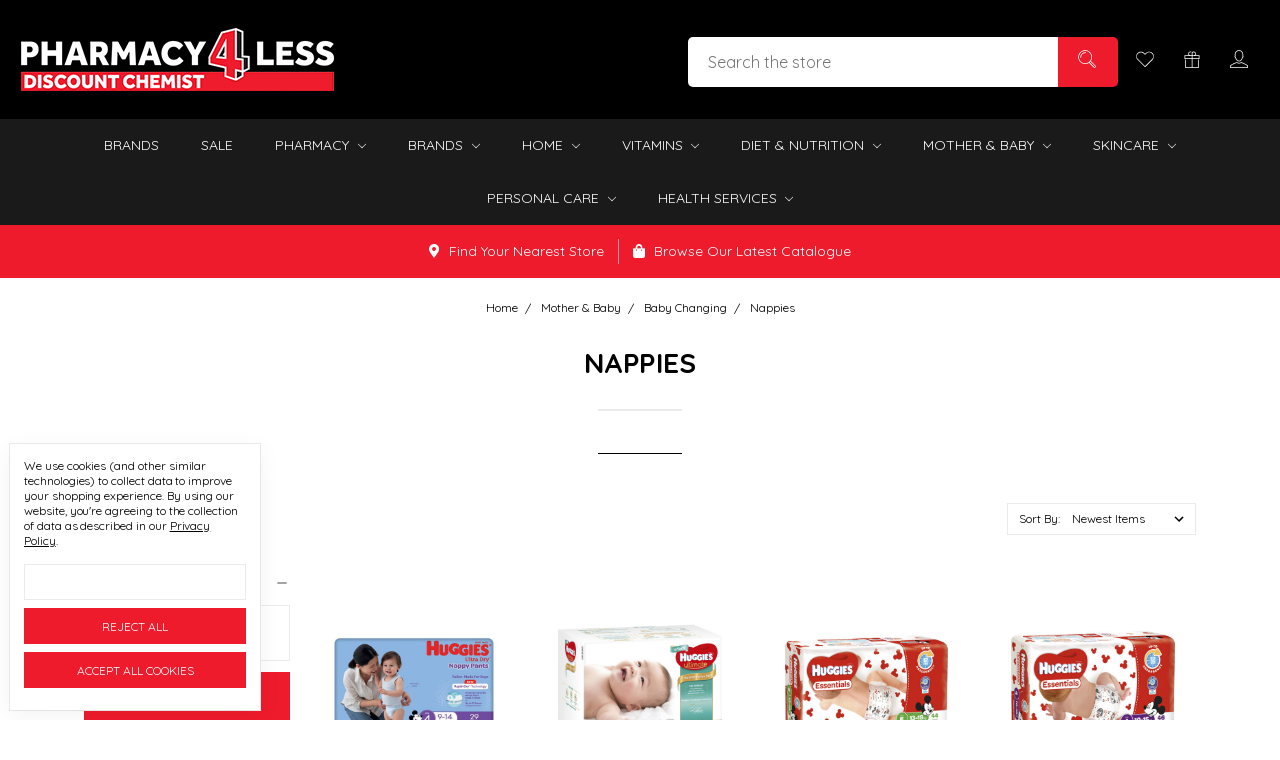

--- FILE ---
content_type: text/html; charset=UTF-8
request_url: https://pharmacy4less.com.au/mother-baby/baby-changing/nappies.html
body_size: 29296
content:








<!DOCTYPE html>
<html class="no-js" lang="en">
    <head>
        <title>Nappies, Diapers, Nappy Pants &amp; Pull Ups - Shop Now</title>
        <link rel="dns-prefetch preconnect" href="https://cdn11.bigcommerce.com/s-znm0k3lpqn" crossorigin><link rel="dns-prefetch preconnect" href="https://fonts.googleapis.com/" crossorigin><link rel="dns-prefetch preconnect" href="https://fonts.gstatic.com/" crossorigin>
        <meta name="keywords" content="Nappies"><meta name="description" content="Shop online for nappies &amp; pull ups at Pharmacy 4 Less - Australia&#039;s favourite discount chemist. Daily deals. Quality brands. Free shipping. We beat any price!"><link rel='canonical' href='https://pharmacy4less.com.au/mother-baby/baby-changing/nappies.html' /><meta name='platform' content='bigcommerce.stencil' />
        
                <link rel="next" href="https://pharmacy4less.com.au/mother-baby/baby-changing/nappies.html?page=2">


        <link href="https://cdn11.bigcommerce.com/s-znm0k3lpqn/product_images/1/favicon_final.png" rel="shortcut icon">
        <meta name="viewport" content="width=device-width, initial-scale=1, maximum-scale=1">
        <meta name="ft-name" content="Covent Garden">
        <meta name="ft-version" content="2.8.0">
        <meta name="ft-edition" content="Dark">

        <script>
            // Change document class from no-js to js so we can detect this in css
            document.documentElement.className = document.documentElement.className.replace('no-js', 'js');
        </script>

        <link href="https://fonts.googleapis.com/css?family=Montserrat:400%7CArvo:400%7CQuicksand:400,700&display=swap" rel="stylesheet">
        <link data-stencil-stylesheet href="https://cdn11.bigcommerce.com/s-znm0k3lpqn/stencil/80fdc040-2ad7-013d-d65a-0ef44a5eff78/e/6bb63c30-48ef-013e-ca74-52b5c4b168da/css/theme-bcfb5970-d23f-013e-ea49-7e3da8c058d4.css" rel="stylesheet">


        <!-- Start Tracking Code for analytics_facebook -->

<script data-bc-cookie-consent="4" type="text/plain">
!function(f,b,e,v,n,t,s){if(f.fbq)return;n=f.fbq=function(){n.callMethod?n.callMethod.apply(n,arguments):n.queue.push(arguments)};if(!f._fbq)f._fbq=n;n.push=n;n.loaded=!0;n.version='2.0';n.queue=[];t=b.createElement(e);t.async=!0;t.src=v;s=b.getElementsByTagName(e)[0];s.parentNode.insertBefore(t,s)}(window,document,'script','https://connect.facebook.net/en_US/fbevents.js');

fbq('set', 'autoConfig', 'false', '1191269840906337');
fbq('dataProcessingOptions', []);
fbq('init', '1191269840906337', {"external_id":"d064e963-e27e-44da-b955-69c9459fb4d1"});
fbq('set', 'agent', 'bigcommerce', '1191269840906337');

function trackEvents() {
    var pathName = window.location.pathname;

    fbq('track', 'PageView', {}, "");

    // Search events start -- only fire if the shopper lands on the /search.php page
    if (pathName.indexOf('/search.php') === 0 && getUrlParameter('search_query')) {
        fbq('track', 'Search', {
            content_type: 'product_group',
            content_ids: [],
            search_string: getUrlParameter('search_query')
        });
    }
    // Search events end

    // Wishlist events start -- only fire if the shopper attempts to add an item to their wishlist
    if (pathName.indexOf('/wishlist.php') === 0 && getUrlParameter('added_product_id')) {
        fbq('track', 'AddToWishlist', {
            content_type: 'product_group',
            content_ids: []
        });
    }
    // Wishlist events end

    // Lead events start -- only fire if the shopper subscribes to newsletter
    if (pathName.indexOf('/subscribe.php') === 0 && getUrlParameter('result') === 'success') {
        fbq('track', 'Lead', {});
    }
    // Lead events end

    // Registration events start -- only fire if the shopper registers an account
    if (pathName.indexOf('/login.php') === 0 && getUrlParameter('action') === 'account_created') {
        fbq('track', 'CompleteRegistration', {}, "");
    }
    // Registration events end

    

    function getUrlParameter(name) {
        var cleanName = name.replace(/[\[]/, '\[').replace(/[\]]/, '\]');
        var regex = new RegExp('[\?&]' + cleanName + '=([^&#]*)');
        var results = regex.exec(window.location.search);
        return results === null ? '' : decodeURIComponent(results[1].replace(/\+/g, ' '));
    }
}

if (window.addEventListener) {
    window.addEventListener("load", trackEvents, false)
}
</script>
<noscript><img height="1" width="1" style="display:none" alt="null" src="https://www.facebook.com/tr?id=1191269840906337&ev=PageView&noscript=1&a=plbigcommerce1.2&eid="/></noscript>

<!-- End Tracking Code for analytics_facebook -->

<!-- Start Tracking Code for analytics_googleanalytics4 -->

<script data-cfasync="false" src="https://cdn11.bigcommerce.com/shared/js/google_analytics4_bodl_subscribers-358423becf5d870b8b603a81de597c10f6bc7699.js" integrity="sha256-gtOfJ3Avc1pEE/hx6SKj/96cca7JvfqllWA9FTQJyfI=" crossorigin="anonymous"></script>
<script data-cfasync="false">
  (function () {
    window.dataLayer = window.dataLayer || [];

    function gtag(){
        dataLayer.push(arguments);
    }

    function initGA4(event) {
         function setupGtag() {
            function configureGtag() {
                gtag('js', new Date());
                gtag('set', 'developer_id.dMjk3Nj', true);
                gtag('config', 'G-6RYL9YV603');
            }

            var script = document.createElement('script');

            script.src = 'https://www.googletagmanager.com/gtag/js?id=G-6RYL9YV603';
            script.async = true;
            script.onload = configureGtag;

            document.head.appendChild(script);
        }

        setupGtag();

        if (typeof subscribeOnBodlEvents === 'function') {
            subscribeOnBodlEvents('G-6RYL9YV603', true);
        }

        window.removeEventListener(event.type, initGA4);
    }

    gtag('consent', 'default', {"ad_storage":"denied","ad_user_data":"denied","ad_personalization":"denied","analytics_storage":"denied","functionality_storage":"denied"})
            

    var eventName = document.readyState === 'complete' ? 'consentScriptsLoaded' : 'DOMContentLoaded';
    window.addEventListener(eventName, initGA4, false);
  })()
</script>

<!-- End Tracking Code for analytics_googleanalytics4 -->

<!-- Start Tracking Code for analytics_visualwebsiteoptimizer -->

<!-- Start VWO Async SmartCode -->
<link rel="preconnect" href="https://dev.visualwebsiteoptimizer.com" />
<script data-bc-cookie-consent="4" type="text/plain" id='vwoCode'>
window._vwo_code || (function() {
var account_id=885839,
version=2.1,
settings_tolerance=2000,
hide_element='body',
hide_element_style = 'opacity:0 !important;filter:alpha(opacity=0) !important;background:none !important',
/* DO NOT EDIT BELOW THIS LINE */
f=false,w=window,d=document,v=d.querySelector('#vwoCode'),cK='_vwo_'+account_id+'_settings',cc={};try{var c=JSON.parse(localStorage.getItem('_vwo_'+account_id+'_config'));cc=c&&typeof c==='object'?c:{}}catch(e){}var stT=cc.stT==='session'?w.sessionStorage:w.localStorage;code={use_existing_jquery:function(){return typeof use_existing_jquery!=='undefined'?use_existing_jquery:undefined},library_tolerance:function(){return typeof library_tolerance!=='undefined'?library_tolerance:undefined},settings_tolerance:function(){return cc.sT||settings_tolerance},hide_element_style:function(){return'{'+(cc.hES||hide_element_style)+'}'},hide_element:function(){if(performance.getEntriesByName('first-contentful-paint')[0]){return''}return typeof cc.hE==='string'?cc.hE:hide_element},getVersion:function(){return version},finish:function(e){if(!f){f=true;var t=d.getElementById('_vis_opt_path_hides');if(t)t.parentNode.removeChild(t);if(e)(new Image).src='https://dev.visualwebsiteoptimizer.com/ee.gif?a='+account_id+e}},finished:function(){return f},addScript:function(e){var t=d.createElement('script');t.type='text/javascript';if(e.src){t.src=e.src}else{t.text=e.text}d.getElementsByTagName('head')[0].appendChild(t)},load:function(e,t){var i=this.getSettings(),n=d.createElement('script'),r=this;t=t||{};if(i){n.textContent=i;d.getElementsByTagName('head')[0].appendChild(n);if(!w.VWO||VWO.caE){stT.removeItem(cK);r.load(e)}}else{var o=new XMLHttpRequest;o.open('GET',e,true);o.withCredentials=!t.dSC;o.responseType=t.responseType||'text';o.onload=function(){if(t.onloadCb){return t.onloadCb(o,e)}if(o.status===200){_vwo_code.addScript({text:o.responseText})}else{_vwo_code.finish('&e=loading_failure:'+e)}};o.onerror=function(){if(t.onerrorCb){return t.onerrorCb(e)}_vwo_code.finish('&e=loading_failure:'+e)};o.send()}},getSettings:function(){try{var e=stT.getItem(cK);if(!e){return}e=JSON.parse(e);if(Date.now()>e.e){stT.removeItem(cK);return}return e.s}catch(e){return}},init:function(){if(d.URL.indexOf('__vwo_disable__')>-1)return;var e=this.settings_tolerance();w._vwo_settings_timer=setTimeout(function(){_vwo_code.finish();stT.removeItem(cK)},e);var t;if(this.hide_element()!=='body'){t=d.createElement('style');var i=this.hide_element(),n=i?i+this.hide_element_style():'',r=d.getElementsByTagName('head')[0];t.setAttribute('id','_vis_opt_path_hides');v&&t.setAttribute('nonce',v.nonce);t.setAttribute('type','text/css');if(t.styleSheet)t.styleSheet.cssText=n;else t.appendChild(d.createTextNode(n));r.appendChild(t)}else{t=d.getElementsByTagName('head')[0];var n=d.createElement('div');n.style.cssText='z-index: 2147483647 !important;position: fixed !important;left: 0 !important;top: 0 !important;width: 100% !important;height: 100% !important;background: white !important;';n.setAttribute('id','_vis_opt_path_hides');n.classList.add('_vis_hide_layer');t.parentNode.insertBefore(n,t.nextSibling)}var o='https://dev.visualwebsiteoptimizer.com/j.php?a='+account_id+'&u='+encodeURIComponent(d.URL)+'&vn='+version;if(w.location.search.indexOf('_vwo_xhr')!==-1){this.addScript({src:o})}else{this.load(o+'&x=true')}}};w._vwo_code=code;code.init();})();
</script>
<!-- End VWO Async SmartCode -->

<!-- End Tracking Code for analytics_visualwebsiteoptimizer -->


<script>window.consentManagerStoreConfig = function () { return {"storeName":"Pharmacy 4 Less","privacyPolicyUrl":"https:\/\/www.pharmacy4less.com.au\/privacy-policy","writeKey":null,"improvedConsentManagerEnabled":true,"AlwaysIncludeScriptsWithConsentTag":true}; };</script>
<script type="text/javascript" src="https://cdn11.bigcommerce.com/shared/js/bodl-consent-32a446f5a681a22e8af09a4ab8f4e4b6deda6487.js" integrity="sha256-uitfaufFdsW9ELiQEkeOgsYedtr3BuhVvA4WaPhIZZY=" crossorigin="anonymous" defer></script>
<script type="text/javascript" src="https://cdn11.bigcommerce.com/shared/js/storefront/consent-manager-config-3013a89bb0485f417056882e3b5cf19e6588b7ba.js" defer></script>
<script type="text/javascript" src="https://cdn11.bigcommerce.com/shared/js/storefront/consent-manager-08633fe15aba542118c03f6d45457262fa9fac88.js" defer></script>
<script type="text/javascript">
var BCData = {};
</script>
<script src='https://www.powr.io/powr.js?external-type=bigcommerce' async></script>
 <script data-cfasync="false" src="https://microapps.bigcommerce.com/bodl-events/1.9.4/index.js" integrity="sha256-Y0tDj1qsyiKBRibKllwV0ZJ1aFlGYaHHGl/oUFoXJ7Y=" nonce="" crossorigin="anonymous"></script>
 <script data-cfasync="false" nonce="">

 (function() {
    function decodeBase64(base64) {
       const text = atob(base64);
       const length = text.length;
       const bytes = new Uint8Array(length);
       for (let i = 0; i < length; i++) {
          bytes[i] = text.charCodeAt(i);
       }
       const decoder = new TextDecoder();
       return decoder.decode(bytes);
    }
    window.bodl = JSON.parse(decodeBase64("[base64]"));
 })()

 </script>

<script nonce="">
(function () {
    var xmlHttp = new XMLHttpRequest();

    xmlHttp.open('POST', 'https://bes.gcp.data.bigcommerce.com/nobot');
    xmlHttp.setRequestHeader('Content-Type', 'application/json');
    xmlHttp.send('{"store_id":"1002908864","timezone_offset":"10.0","timestamp":"2026-01-16T01:56:23.24547200Z","visit_id":"71b091b0-0615-4503-b164-b46acfb2c4a0","channel_id":1}');
})();
</script>

        

        
        
        
        
        
        
        
        <!-- snippet location htmlhead -->
        

    </head>
    <body class="has-globalBanner">
        <!-- snippet location header -->
        <svg data-src="https://cdn11.bigcommerce.com/s-znm0k3lpqn/stencil/80fdc040-2ad7-013d-d65a-0ef44a5eff78/e/6bb63c30-48ef-013e-ca74-52b5c4b168da/img/icon-sprite.svg" class="icons-svg-sprite"></svg>


            <div data-content-region="above_header_banner"></div>
<div data-content-region="above_header--globel"></div>
<div data-content-region="above_header"></div>

<header class="fgc-header header  " role="banner">
    <a href="#" class="mobileMenu-toggle" data-mobile-menu-toggle="menu">
        <span class="mobileMenu-toggleIcon">Toggle menu</span>
    </a>
    <div class="header-top position--left ">
        <nav class="navUser left">
</nav>
<nav class="navUser right sticky">
    <ul class="navUser-section navUser-section--alt">
        <li class="navUser-item navUser-item--search">
            <a class="navUser-action navUser-action--quickSearch" href="#" data-search="quickSearch" aria-controls="quickSearch" aria-expanded="false"><i class="icon" aria-hidden="true"><svg><use xlink:href="#icon-search" /></svg></i></a>
            <div class="dropdown dropdown--quickSearch is-open f-open-dropdown" id="quickSearch" aria-hidden="true" tabindex="-1" data-prevent-quick-search-close>
                <div class="container">
    <!-- snippet location forms_search -->
    <form class="form" action="/search.php">
        <fieldset class="form-fieldset">
            <div class="form-field">
                <label class="is-srOnly" for="search_query">Search</label>
                <input class="form-input" data-search-quick name="search_query" id="search_query" data-error-message="Search field cannot be empty." placeholder="Search the store" autocomplete="off">
            </div>
        </fieldset>
    </form>
    <a class="modal-close" aria-label="Close" data-drop-down-close role="button">
        <span aria-hidden="true">&#215;</span>
    </a>
</div>
<div class="resultsContainer" id="qsResults">
    <section class="quickSearchResults" data-bind="html: results"></section>
</div>
            </div>
        </li>
        <li class="navUser-item">
            <a class="navUser-action" href="/wishlist.php"><i class="icon" aria-hidden="true"><svg><use xlink:href="#icon-heart" /></svg></i></a>
        </li>
            <li class="navUser-item">
                <a class="navUser-action" href="/giftcertificates.php"><i class="icon" aria-hidden="true"><svg><use xlink:href="#icon-gift" /></svg></i></a>
            </li>
        <li class="navUser-item navUser-item--account">
                    <a class="navUser-action" href="/login.php"><i class="icon" aria-hidden="true"><svg><use xlink:href="#icon-account" /></svg></i></a>
        </li>
        <li class="navUser-item navUser-item--cart">
            <a
                class="navUser-action"
                data-cart-preview
                data-dropdown="cart-preview-dropdown"
                data-options="align:right"
                href="/cart.php">
                <span class="navUser-item-cartLabel"><i class="icon" aria-hidden="true"><svg><use xlink:href="#icon-cart" /></svg></i></span> <span class="countPill cart-quantity"></span>
            </a>

            <div class="dropdown-menu" id="cart-preview-dropdown" data-dropdown-content aria-hidden="true"></div>
        </li>
    </ul>
</nav>

        <div class="header-logo header-logo--left sticky ">
            <a href="https://pharmacy4less.com.au/" data-topbar data-options="sticky_on: large">
                <span class="header-logo-text with-image">
                    <img class="header-logo-image-unknown-size" src="https://cdn11.bigcommerce.com/s-znm0k3lpqn/images/stencil/original/p4l_logo_1683189455__01421.original.png" alt="Pharmacy 4 Less" title="Pharmacy 4 Less">
                </span>
</a>
        </div>

    </div>

    <div data-content-region="header_above_navigation"></div>
        <div class="navPages-container sticky" id="menu" data-menu>
            <nav class="fgc-navPages navPages top-bar" data-topbar role="navigation" data-options="sticky_on: large;">
    <div class="navPages-quickSearch">
        <!-- snippet location forms_search -->
<form class="form"  action="/search.php">
    <fieldset class="form-fieldset">
        <div class="form-field">
            <label class="form-label is-srOnly" for="search_query_adv">Search Keyword:</label>
            <div class="form-prefixPostfix wrap">
                <input class="form-input" id="search_query_adv" name="search_query_adv" value="">
                <input class="button button--primary form-prefixPostfix-button--postfix" type="submit" value="Search">
            </div>
        </div>
    </fieldset>
</form>
    </div>
    <ul class="navPages-list navPages-list-depth-max simple">
          <li class="navPages-item fgc-brands">
                 <a class="navPages-action" href="https://pharmacy4less.com.au/brands/">Brands</a>
             </li>
                    <li class="navPages-item">
                            <a class="navPages-action" href="https://pharmacy4less.com.au/special-offers">Sale</a>
                    </li>
                    <li class="navPages-item">
                            <a class="navPages-action navPages-action-depth-max has-subMenu is-root" href="https://pharmacy4less.com.au/pharmacy.html" data-collapsible="navPages-384">
        Pharmacy <i class="icon navPages-action-moreIcon" aria-hidden="true"><svg><use xlink:href="#icon-chevron-down" /></svg></i>
    </a>
    <div class="navPage-subMenu navPage-subMenu-horizontal" id="navPages-384" aria-hidden="true" tabindex="-1">
    <ul class="navPage-subMenu-list">
        <li class="navPage-subMenu-item-parent">
            <a class="navPage-subMenu-action navPages-action navPages-action-depth-max" href="https://pharmacy4less.com.au/pharmacy.html">All Pharmacy</a>
        </li>
            <li class="navPage-subMenu-item-child">
                        <a class="navPage-subMenu-action navPages-action navPages-action-depth-max has-subMenu" href="https://pharmacy4less.com.au/pharmacy/allergy-hayfever.html" data-collapsible="navPages-652">
                            Allergy &amp; Hayfever <i class="icon navPages-action-moreIcon" aria-hidden="true"><svg><use xlink:href="#icon-chevron-down" /></svg></i>
                        </a>
                        <div class="navPage-subMenu navPage-subMenu-horizontal" id="navPages-652" aria-hidden="true" tabindex="-1">
    <ul class="navPage-subMenu-list">
        <li class="navPage-subMenu-item-parent">
            <a class="navPage-subMenu-action navPages-action navPages-action-depth-max" href="https://pharmacy4less.com.au/pharmacy/allergy-hayfever.html">All Allergy &amp; Hayfever</a>
        </li>
            <li class="navPage-subMenu-item-child">
                        <a class="navPage-subMenu-action navPages-action" href="https://pharmacy4less.com.au/pharmacy/allergy-hayfever/antihistamine-syrups-drops.html">Antihistamine Syrups &amp; Drops</a>
            </li>
            <li class="navPage-subMenu-item-child">
                        <a class="navPage-subMenu-action navPages-action" href="https://pharmacy4less.com.au/pharmacy/allergy-hayfever/antihistamine-tablets.html">Antihistamine Tablets</a>
            </li>
            <li class="navPage-subMenu-item-child">
                        <a class="navPage-subMenu-action navPages-action" href="https://pharmacy4less.com.au/pharmacy/allergy-hayfever/saline-rinses-sprays-mother-baby.html">Saline Rinses &amp; Sprays,Mother &amp; Baby</a>
            </li>
    </ul>
</div>
            </li>
            <li class="navPage-subMenu-item-child">
                        <a class="navPage-subMenu-action navPages-action navPages-action-depth-max has-subMenu" href="https://pharmacy4less.com.au/pharmacy/anti-fungal-wart.html" data-collapsible="navPages-729">
                            Anti Fungal &amp; Wart <i class="icon navPages-action-moreIcon" aria-hidden="true"><svg><use xlink:href="#icon-chevron-down" /></svg></i>
                        </a>
                        <div class="navPage-subMenu navPage-subMenu-horizontal" id="navPages-729" aria-hidden="true" tabindex="-1">
    <ul class="navPage-subMenu-list">
        <li class="navPage-subMenu-item-parent">
            <a class="navPage-subMenu-action navPages-action navPages-action-depth-max" href="https://pharmacy4less.com.au/pharmacy/anti-fungal-wart.html">All Anti Fungal &amp; Wart</a>
        </li>
            <li class="navPage-subMenu-item-child">
                        <a class="navPage-subMenu-action navPages-action" href="https://pharmacy4less.com.au/pharmacy/anti-fungal-wart/nail-fungal-treatments.html">Nail Fungal Treatments</a>
            </li>
            <li class="navPage-subMenu-item-child">
                        <a class="navPage-subMenu-action navPages-action" href="https://pharmacy4less.com.au/pharmacy/anti-fungal-wart/thrush-treatments.html">Thrush Treatments</a>
            </li>
            <li class="navPage-subMenu-item-child">
                        <a class="navPage-subMenu-action navPages-action" href="https://pharmacy4less.com.au/pharmacy/anti-fungal-wart/topical-anti-fungals.html">Topical Anti-Fungals</a>
            </li>
            <li class="navPage-subMenu-item-child">
                        <a class="navPage-subMenu-action navPages-action" href="https://pharmacy4less.com.au/pharmacy/anti-fungal-wart/warts.html">Warts</a>
            </li>
    </ul>
</div>
            </li>
            <li class="navPage-subMenu-item-child">
                        <a class="navPage-subMenu-action navPages-action" href="https://pharmacy4less.com.au/pharmacy/anti-inflammatory-heat-rubs.html">Anti-Inflammatory &amp; Heat Rubs</a>
            </li>
            <li class="navPage-subMenu-item-child">
                        <a class="navPage-subMenu-action navPages-action" href="https://pharmacy4less.com.au/pharmacy/braces-supports.html">Braces &amp; Supports</a>
            </li>
            <li class="navPage-subMenu-item-child">
                        <a class="navPage-subMenu-action navPages-action" href="https://pharmacy4less.com.au/pharmacy/coldsore-treatments.html">Coldsore Treatments</a>
            </li>
            <li class="navPage-subMenu-item-child">
                        <a class="navPage-subMenu-action navPages-action navPages-action-depth-max has-subMenu" href="https://pharmacy4less.com.au/pharmacy/cough-cold-flu.html" data-collapsible="navPages-662">
                            Cough, Cold &amp; Flu <i class="icon navPages-action-moreIcon" aria-hidden="true"><svg><use xlink:href="#icon-chevron-down" /></svg></i>
                        </a>
                        <div class="navPage-subMenu navPage-subMenu-horizontal" id="navPages-662" aria-hidden="true" tabindex="-1">
    <ul class="navPage-subMenu-list">
        <li class="navPage-subMenu-item-parent">
            <a class="navPage-subMenu-action navPages-action navPages-action-depth-max" href="https://pharmacy4less.com.au/pharmacy/cough-cold-flu.html">All Cough, Cold &amp; Flu</a>
        </li>
            <li class="navPage-subMenu-item-child">
                        <a class="navPage-subMenu-action navPages-action" href="https://pharmacy4less.com.au/pharmacy/cough-cold-flu/cold-flu-tablets.html">Cold &amp; Flu Tablets</a>
            </li>
            <li class="navPage-subMenu-item-child">
                        <a class="navPage-subMenu-action navPages-action" href="https://pharmacy4less.com.au/pharmacy/cough-cold-flu/cough-syrups.html">Cough Syrups</a>
            </li>
            <li class="navPage-subMenu-item-child">
                        <a class="navPage-subMenu-action navPages-action" href="https://pharmacy4less.com.au/pharmacy/cough-cold-flu/sore-throat.html">Sore Throat</a>
            </li>
    </ul>
</div>
            </li>
            <li class="navPage-subMenu-item-child">
                        <a class="navPage-subMenu-action navPages-action" href="https://pharmacy4less.com.au/pharmacy/covid-19-essentials.html">Covid-19 Essentials</a>
            </li>
            <li class="navPage-subMenu-item-child">
                        <a class="navPage-subMenu-action navPages-action" href="https://pharmacy4less.com.au/pharmacy/ear-care.html">Ear Care</a>
            </li>
            <li class="navPage-subMenu-item-child">
                        <a class="navPage-subMenu-action navPages-action" href="https://pharmacy4less.com.au/pharmacy/eye-care.html">Eye Care</a>
            </li>
            <li class="navPage-subMenu-item-child">
                        <a class="navPage-subMenu-action navPages-action navPages-action-depth-max has-subMenu" href="https://pharmacy4less.com.au/pharmacy/first-aid.html" data-collapsible="navPages-656">
                            First Aid <i class="icon navPages-action-moreIcon" aria-hidden="true"><svg><use xlink:href="#icon-chevron-down" /></svg></i>
                        </a>
                        <div class="navPage-subMenu navPage-subMenu-horizontal" id="navPages-656" aria-hidden="true" tabindex="-1">
    <ul class="navPage-subMenu-list">
        <li class="navPage-subMenu-item-parent">
            <a class="navPage-subMenu-action navPages-action navPages-action-depth-max" href="https://pharmacy4less.com.au/pharmacy/first-aid.html">All First Aid</a>
        </li>
            <li class="navPage-subMenu-item-child">
                        <a class="navPage-subMenu-action navPages-action" href="https://pharmacy4less.com.au/pharmacy/first-aid/antiseptics.html">Antiseptics</a>
            </li>
            <li class="navPage-subMenu-item-child">
                        <a class="navPage-subMenu-action navPages-action" href="https://pharmacy4less.com.au/pharmacy/first-aid/bandages-dressings.html">Bandages &amp; Dressings</a>
            </li>
            <li class="navPage-subMenu-item-child">
                        <a class="navPage-subMenu-action navPages-action" href="https://pharmacy4less.com.au/pharmacy/first-aid/braces-supports.html">Braces &amp; Supports</a>
            </li>
            <li class="navPage-subMenu-item-child">
                        <a class="navPage-subMenu-action navPages-action" href="https://pharmacy4less.com.au/pharmacy/first-aid/burns-bites-stings.html">Burns, Bites &amp; Stings</a>
            </li>
            <li class="navPage-subMenu-item-child">
                        <a class="navPage-subMenu-action navPages-action" href="https://pharmacy4less.com.au/pharmacy/first-aid/hot-cold-packs.html">Hot &amp; Cold Packs</a>
            </li>
            <li class="navPage-subMenu-item-child">
                        <a class="navPage-subMenu-action navPages-action" href="https://pharmacy4less.com.au/pharmacy/first-aid/kits-accessories.html">Kits &amp; Accessories</a>
            </li>
            <li class="navPage-subMenu-item-child">
                        <a class="navPage-subMenu-action navPages-action" href="https://pharmacy4less.com.au/pharmacy/first-aid/plasters-strips.html">Plasters &amp; Strips</a>
            </li>
            <li class="navPage-subMenu-item-child">
                        <a class="navPage-subMenu-action navPages-action" href="https://pharmacy4less.com.au/pharmacy/first-aid/sports.html">Sports</a>
            </li>
            <li class="navPage-subMenu-item-child">
                        <a class="navPage-subMenu-action navPages-action" href="https://pharmacy4less.com.au/pharmacy/first-aid/tapes-strapping.html">Tapes &amp; Strapping</a>
            </li>
    </ul>
</div>
            </li>
            <li class="navPage-subMenu-item-child">
                        <a class="navPage-subMenu-action navPages-action navPages-action-depth-max has-subMenu" href="https://pharmacy4less.com.au/pharmacy/living-aids.html" data-collapsible="navPages-725">
                            Living Aids <i class="icon navPages-action-moreIcon" aria-hidden="true"><svg><use xlink:href="#icon-chevron-down" /></svg></i>
                        </a>
                        <div class="navPage-subMenu navPage-subMenu-horizontal" id="navPages-725" aria-hidden="true" tabindex="-1">
    <ul class="navPage-subMenu-list">
        <li class="navPage-subMenu-item-parent">
            <a class="navPage-subMenu-action navPages-action navPages-action-depth-max" href="https://pharmacy4less.com.au/pharmacy/living-aids.html">All Living Aids</a>
        </li>
            <li class="navPage-subMenu-item-child">
                        <a class="navPage-subMenu-action navPages-action" href="https://pharmacy4less.com.au/pharmacy/living-aids/asthma-needs.html">Asthma Needs</a>
            </li>
            <li class="navPage-subMenu-item-child">
                        <a class="navPage-subMenu-action navPages-action" href="https://pharmacy4less.com.au/pharmacy/living-aids/blood-glucose-monitors.html">Blood Glucose Monitors</a>
            </li>
            <li class="navPage-subMenu-item-child">
                        <a class="navPage-subMenu-action navPages-action" href="https://pharmacy4less.com.au/pharmacy/living-aids/blood-pressure-monitors.html">Blood Pressure Monitors</a>
            </li>
            <li class="navPage-subMenu-item-child">
                        <a class="navPage-subMenu-action navPages-action" href="https://pharmacy4less.com.au/pharmacy/living-aids/circulation-devices.html">Circulation Devices</a>
            </li>
            <li class="navPage-subMenu-item-child">
                        <a class="navPage-subMenu-action navPages-action" href="https://pharmacy4less.com.au/pharmacy/living-aids/independent-living-aids.html">Independent Living Aids</a>
            </li>
            <li class="navPage-subMenu-item-child">
                        <a class="navPage-subMenu-action navPages-action" href="https://pharmacy4less.com.au/pharmacy/living-aids/massage-tens-devices.html">Massage &amp; TENS Devices</a>
            </li>
            <li class="navPage-subMenu-item-child">
                        <a class="navPage-subMenu-action navPages-action" href="https://pharmacy4less.com.au/pharmacy/living-aids/personal-protection.html">Personal Protection</a>
            </li>
            <li class="navPage-subMenu-item-child">
                        <a class="navPage-subMenu-action navPages-action" href="https://pharmacy4less.com.au/pharmacy/living-aids/scales.html">Scales</a>
            </li>
            <li class="navPage-subMenu-item-child">
                        <a class="navPage-subMenu-action navPages-action" href="https://pharmacy4less.com.au/pharmacy/living-aids/sleep-snoring-aids.html">Sleep &amp; Snoring Aids</a>
            </li>
            <li class="navPage-subMenu-item-child">
                        <a class="navPage-subMenu-action navPages-action" href="https://pharmacy4less.com.au/pharmacy/living-aids/sleep-apnoea.html">Sleep Apnoea</a>
            </li>
            <li class="navPage-subMenu-item-child">
                        <a class="navPage-subMenu-action navPages-action" href="https://pharmacy4less.com.au/pharmacy/living-aids/thermometers.html">Thermometers</a>
            </li>
            <li class="navPage-subMenu-item-child">
                        <a class="navPage-subMenu-action navPages-action" href="https://pharmacy4less.com.au/pharmacy/living-aids/vaporisers.html">Vaporisers</a>
            </li>
    </ul>
</div>
            </li>
            <li class="navPage-subMenu-item-child">
                        <a class="navPage-subMenu-action navPages-action navPages-action-depth-max has-subMenu" href="https://pharmacy4less.com.au/pharmacy/nasal-sprays.html" data-collapsible="navPages-653">
                            Nasal Sprays <i class="icon navPages-action-moreIcon" aria-hidden="true"><svg><use xlink:href="#icon-chevron-down" /></svg></i>
                        </a>
                        <div class="navPage-subMenu navPage-subMenu-horizontal" id="navPages-653" aria-hidden="true" tabindex="-1">
    <ul class="navPage-subMenu-list">
        <li class="navPage-subMenu-item-parent">
            <a class="navPage-subMenu-action navPages-action navPages-action-depth-max" href="https://pharmacy4less.com.au/pharmacy/nasal-sprays.html">All Nasal Sprays</a>
        </li>
            <li class="navPage-subMenu-item-child">
                        <a class="navPage-subMenu-action navPages-action" href="https://pharmacy4less.com.au/pharmacy/nasal-sprays/allergy-nasal-sprays.html">Allergy Nasal Sprays</a>
            </li>
            <li class="navPage-subMenu-item-child">
                        <a class="navPage-subMenu-action navPages-action" href="https://pharmacy4less.com.au/pharmacy/nasal-sprays/decongestant-nasal-sprays.html">Decongestant Nasal Sprays</a>
            </li>
            <li class="navPage-subMenu-item-child">
                        <a class="navPage-subMenu-action navPages-action" href="https://pharmacy4less.com.au/pharmacy/nasal-sprays/saline-rinses-sprays.html">Saline Rinses &amp; Sprays</a>
            </li>
    </ul>
</div>
            </li>
            <li class="navPage-subMenu-item-child">
                        <a class="navPage-subMenu-action navPages-action" href="https://pharmacy4less.com.au/pharmacy/pain-fever.html">Pain &amp; Fever</a>
            </li>
            <li class="navPage-subMenu-item-child">
                        <a class="navPage-subMenu-action navPages-action navPages-action-depth-max has-subMenu" href="https://pharmacy4less.com.au/pharmacy/smoking-cessation.html" data-collapsible="navPages-699">
                            Smoking Cessation <i class="icon navPages-action-moreIcon" aria-hidden="true"><svg><use xlink:href="#icon-chevron-down" /></svg></i>
                        </a>
                        <div class="navPage-subMenu navPage-subMenu-horizontal" id="navPages-699" aria-hidden="true" tabindex="-1">
    <ul class="navPage-subMenu-list">
        <li class="navPage-subMenu-item-parent">
            <a class="navPage-subMenu-action navPages-action navPages-action-depth-max" href="https://pharmacy4less.com.au/pharmacy/smoking-cessation.html">All Smoking Cessation</a>
        </li>
            <li class="navPage-subMenu-item-child">
                        <a class="navPage-subMenu-action navPages-action" href="https://pharmacy4less.com.au/pharmacy/smoking-cessation/gums.html">Gums</a>
            </li>
            <li class="navPage-subMenu-item-child">
                        <a class="navPage-subMenu-action navPages-action" href="https://pharmacy4less.com.au/pharmacy/smoking-cessation/inhalers.html">Inhalers</a>
            </li>
            <li class="navPage-subMenu-item-child">
                        <a class="navPage-subMenu-action navPages-action" href="https://pharmacy4less.com.au/pharmacy/smoking-cessation/inhalers-sprays.html">Inhalers &amp; Sprays</a>
            </li>
            <li class="navPage-subMenu-item-child">
                        <a class="navPage-subMenu-action navPages-action" href="https://pharmacy4less.com.au/pharmacy/smoking-cessation/lozenges-tablets.html">Lozenges &amp; Tablets</a>
            </li>
            <li class="navPage-subMenu-item-child">
                        <a class="navPage-subMenu-action navPages-action" href="https://pharmacy4less.com.au/pharmacy/smoking-cessation/patches.html">Patches</a>
            </li>
    </ul>
</div>
            </li>
            <li class="navPage-subMenu-item-child">
                        <a class="navPage-subMenu-action navPages-action navPages-action-depth-max has-subMenu" href="https://pharmacy4less.com.au/pharmacy/stomach-bowel.html" data-collapsible="navPages-659">
                            Stomach &amp; Bowel <i class="icon navPages-action-moreIcon" aria-hidden="true"><svg><use xlink:href="#icon-chevron-down" /></svg></i>
                        </a>
                        <div class="navPage-subMenu navPage-subMenu-horizontal" id="navPages-659" aria-hidden="true" tabindex="-1">
    <ul class="navPage-subMenu-list">
        <li class="navPage-subMenu-item-parent">
            <a class="navPage-subMenu-action navPages-action navPages-action-depth-max" href="https://pharmacy4less.com.au/pharmacy/stomach-bowel.html">All Stomach &amp; Bowel</a>
        </li>
            <li class="navPage-subMenu-item-child">
                        <a class="navPage-subMenu-action navPages-action" href="https://pharmacy4less.com.au/pharmacy/stomach-bowel/anti-diarrhoea.html">Anti-Diarrhoea</a>
            </li>
            <li class="navPage-subMenu-item-child">
                        <a class="navPage-subMenu-action navPages-action" href="https://pharmacy4less.com.au/pharmacy/stomach-bowel/fibre-supplements.html">Fibre Supplements</a>
            </li>
            <li class="navPage-subMenu-item-child">
                        <a class="navPage-subMenu-action navPages-action" href="https://pharmacy4less.com.au/pharmacy/stomach-bowel/haemorrhoids.html">Hemorrhoids</a>
            </li>
            <li class="navPage-subMenu-item-child">
                        <a class="navPage-subMenu-action navPages-action" href="https://pharmacy4less.com.au/pharmacy/stomach-bowel/electrolytes.html">Hydralyte &amp; Gastrolyte</a>
            </li>
            <li class="navPage-subMenu-item-child">
                        <a class="navPage-subMenu-action navPages-action" href="https://pharmacy4less.com.au/pharmacy/stomach-bowel/laxatives.html">Laxatives</a>
            </li>
            <li class="navPage-subMenu-item-child">
                        <a class="navPage-subMenu-action navPages-action" href="https://pharmacy4less.com.au/pharmacy/stomach-bowel/pain-gas-bloating.html">Pain, Gas &amp; Bloating</a>
            </li>
            <li class="navPage-subMenu-item-child">
                        <a class="navPage-subMenu-action navPages-action" href="https://pharmacy4less.com.au/pharmacy/stomach-bowel/reflux-indigestion.html">Reflux &amp; Indigestion</a>
            </li>
            <li class="navPage-subMenu-item-child">
                        <a class="navPage-subMenu-action navPages-action" href="https://pharmacy4less.com.au/pharmacy/stomach-bowel/urinary-tract-infections.html">Urinary Tract Infections</a>
            </li>
            <li class="navPage-subMenu-item-child">
                        <a class="navPage-subMenu-action navPages-action" href="https://pharmacy4less.com.au/pharmacy/stomach-bowel/worming.html">Worming Tablets for Humans</a>
            </li>
    </ul>
</div>
            </li>
            <li class="navPage-subMenu-item-child">
                        <a class="navPage-subMenu-action navPages-action" href="https://pharmacy4less.com.au/pharmacy/travel-sickness.html">Travel Sickness</a>
            </li>
    </ul>
</div>
                    </li>
                    <li class="navPages-item">
                            <a class="navPages-action navPages-action-depth-max has-subMenu is-root" href="https://pharmacy4less.com.au/brands.html" data-collapsible="navPages-386">
        Brands <i class="icon navPages-action-moreIcon" aria-hidden="true"><svg><use xlink:href="#icon-chevron-down" /></svg></i>
    </a>
    <div class="navPage-subMenu navPage-subMenu-horizontal" id="navPages-386" aria-hidden="true" tabindex="-1">
    <ul class="navPage-subMenu-list">
        <li class="navPage-subMenu-item-parent">
            <a class="navPage-subMenu-action navPages-action navPages-action-depth-max" href="https://pharmacy4less.com.au/brands.html">All Brands</a>
        </li>
            <li class="navPage-subMenu-item-child">
                        <a class="navPage-subMenu-action navPages-action" href="https://pharmacy4less.com.au/brands/3p.html">3P</a>
            </li>
            <li class="navPage-subMenu-item-child">
                        <a class="navPage-subMenu-action navPages-action" href="https://pharmacy4less.com.au/brands/a-little-bit-of-relief.html">A Little Bit Of Relief</a>
            </li>
            <li class="navPage-subMenu-item-child">
                        <a class="navPage-subMenu-action navPages-action" href="https://pharmacy4less.com.au/brands/akin.html">A&#x27;kin</a>
            </li>
            <li class="navPage-subMenu-item-child">
                        <a class="navPage-subMenu-action navPages-action" href="https://pharmacy4less.com.au/brands/a2.html">A2</a>
            </li>
            <li class="navPage-subMenu-item-child">
                        <a class="navPage-subMenu-action navPages-action" href="https://pharmacy4less.com.au/brands/abbott.html">Abbott</a>
            </li>
            <li class="navPage-subMenu-item-child">
                        <a class="navPage-subMenu-action navPages-action" href="https://pharmacy4less.com.au/brands/able.html">Able</a>
            </li>
            <li class="navPage-subMenu-item-child">
                        <a class="navPage-subMenu-action navPages-action" href="https://pharmacy4less.com.au/brands/accomin.html">Accomin</a>
            </li>
            <li class="navPage-subMenu-item-child">
                        <a class="navPage-subMenu-action navPages-action" href="https://pharmacy4less.com.au/brands/listerine.html">Listerine</a>
            </li>
            <li class="navPage-subMenu-item-child">
                        <a class="navPage-subMenu-action navPages-action" href="https://pharmacy4less.com.au/brands/3m.html">3M</a>
            </li>
            <li class="navPage-subMenu-item-child">
                        <a class="navPage-subMenu-action navPages-action" href="https://pharmacy4less.com.au/brands/1000-hour.html">1000 Hour</a>
            </li>
    </ul>
</div>
                    </li>
                    <li class="navPages-item">
                            <a class="navPages-action navPages-action-depth-max has-subMenu is-root" href="https://pharmacy4less.com.au/home.html" data-collapsible="navPages-401">
        Home <i class="icon navPages-action-moreIcon" aria-hidden="true"><svg><use xlink:href="#icon-chevron-down" /></svg></i>
    </a>
    <div class="navPage-subMenu navPage-subMenu-horizontal" id="navPages-401" aria-hidden="true" tabindex="-1">
    <ul class="navPage-subMenu-list">
        <li class="navPage-subMenu-item-parent">
            <a class="navPage-subMenu-action navPages-action navPages-action-depth-max" href="https://pharmacy4less.com.au/home.html">All Home</a>
        </li>
            <li class="navPage-subMenu-item-child">
                        <a class="navPage-subMenu-action navPages-action" href="https://pharmacy4less.com.au/home/aromatherapy.html">Aromatherapy</a>
            </li>
            <li class="navPage-subMenu-item-child">
                        <a class="navPage-subMenu-action navPages-action" href="https://pharmacy4less.com.au/home/bathroom.html">Bathroom</a>
            </li>
    </ul>
</div>
                    </li>
                    <li class="navPages-item">
                            <a class="navPages-action navPages-action-depth-max has-subMenu is-root" href="https://pharmacy4less.com.au/vitamins.html" data-collapsible="navPages-406">
        Vitamins <i class="icon navPages-action-moreIcon" aria-hidden="true"><svg><use xlink:href="#icon-chevron-down" /></svg></i>
    </a>
    <div class="navPage-subMenu navPage-subMenu-horizontal" id="navPages-406" aria-hidden="true" tabindex="-1">
    <ul class="navPage-subMenu-list">
        <li class="navPage-subMenu-item-parent">
            <a class="navPage-subMenu-action navPages-action navPages-action-depth-max" href="https://pharmacy4less.com.au/vitamins.html">All Vitamins</a>
        </li>
            <li class="navPage-subMenu-item-child">
                        <a class="navPage-subMenu-action navPages-action" href="https://pharmacy4less.com.au/vitamins/antioxidants.html">Antioxidants</a>
            </li>
            <li class="navPage-subMenu-item-child">
                        <a class="navPage-subMenu-action navPages-action" href="https://pharmacy4less.com.au/vitamins/bone-joint-health.html">Bone &amp; Joint Health</a>
            </li>
            <li class="navPage-subMenu-item-child">
                        <a class="navPage-subMenu-action navPages-action" href="https://pharmacy4less.com.au/vitamins/childrens-vitamins.html">Children&#x27;s Vitamins</a>
            </li>
            <li class="navPage-subMenu-item-child">
                        <a class="navPage-subMenu-action navPages-action" href="https://pharmacy4less.com.au/vitamins/cramp-muscle-pain.html">Cramp &amp; Muscle Pain</a>
            </li>
            <li class="navPage-subMenu-item-child">
                        <a class="navPage-subMenu-action navPages-action" href="https://pharmacy4less.com.au/vitamins/detox-cleanse.html">Detox &amp; Cleanse</a>
            </li>
            <li class="navPage-subMenu-item-child">
                        <a class="navPage-subMenu-action navPages-action" href="https://pharmacy4less.com.au/vitamins/eye-health.html">Eye Health</a>
            </li>
            <li class="navPage-subMenu-item-child">
                        <a class="navPage-subMenu-action navPages-action" href="https://pharmacy4less.com.au/vitamins/hair-skin-nails.html">Hair, Skin &amp; Nails</a>
            </li>
            <li class="navPage-subMenu-item-child">
                        <a class="navPage-subMenu-action navPages-action" href="https://pharmacy4less.com.au/vitamins/heart-cholesterol-health.html">Heart &amp; Cholesterol Health</a>
            </li>
            <li class="navPage-subMenu-item-child">
                        <a class="navPage-subMenu-action navPages-action" href="https://pharmacy4less.com.au/vitamins/immunity-allergy.html">Immunity &amp; Allergy</a>
            </li>
            <li class="navPage-subMenu-item-child">
                        <a class="navPage-subMenu-action navPages-action" href="https://pharmacy4less.com.au/vitamins/iron-supplements.html">Iron Supplements</a>
            </li>
            <li class="navPage-subMenu-item-child">
                        <a class="navPage-subMenu-action navPages-action" href="https://pharmacy4less.com.au/vitamins/memory-concentration.html">Memory &amp; Concentration</a>
            </li>
            <li class="navPage-subMenu-item-child">
                        <a class="navPage-subMenu-action navPages-action" href="https://pharmacy4less.com.au/vitamins/mens-health.html">Men&#x27;s Health</a>
            </li>
            <li class="navPage-subMenu-item-child">
                        <a class="navPage-subMenu-action navPages-action" href="https://pharmacy4less.com.au/vitamins/multivitamins.html">Multivitamins</a>
            </li>
            <li class="navPage-subMenu-item-child">
                        <a class="navPage-subMenu-action navPages-action" href="https://pharmacy4less.com.au/vitamins/natural-pain-relief.html">Natural Pain Relief</a>
            </li>
            <li class="navPage-subMenu-item-child">
                        <a class="navPage-subMenu-action navPages-action" href="https://pharmacy4less.com.au/vitamins/probiotics-and-digestion.html">Probiotics &amp; Digestion</a>
            </li>
            <li class="navPage-subMenu-item-child">
                        <a class="navPage-subMenu-action navPages-action" href="https://pharmacy4less.com.au/vitamins/sleep-stress-and-energy.html">Sleep, Stress and Energy</a>
            </li>
            <li class="navPage-subMenu-item-child">
                        <a class="navPage-subMenu-action navPages-action" href="https://pharmacy4less.com.au/vitamins/vitamins-and-minerals.html">Vitamins &amp; Minerals</a>
            </li>
            <li class="navPage-subMenu-item-child">
                        <a class="navPage-subMenu-action navPages-action navPages-action-depth-max has-subMenu" href="https://pharmacy4less.com.au/vitamins/womens-health.html" data-collapsible="navPages-5648">
                            Women&#x27;s Health <i class="icon navPages-action-moreIcon" aria-hidden="true"><svg><use xlink:href="#icon-chevron-down" /></svg></i>
                        </a>
                        <div class="navPage-subMenu navPage-subMenu-horizontal" id="navPages-5648" aria-hidden="true" tabindex="-1">
    <ul class="navPage-subMenu-list">
        <li class="navPage-subMenu-item-parent">
            <a class="navPage-subMenu-action navPages-action navPages-action-depth-max" href="https://pharmacy4less.com.au/vitamins/womens-health.html">All Women&#x27;s Health</a>
        </li>
            <li class="navPage-subMenu-item-child">
                        <a class="navPage-subMenu-action navPages-action" href="https://pharmacy4less.com.au/vitamins/womens-health/pregnancy-supplements.html">Pregnancy Supplements</a>
            </li>
            <li class="navPage-subMenu-item-child">
                        <a class="navPage-subMenu-action navPages-action" href="https://pharmacy4less.com.au/vitamins/womens-health/thyroid-support.html">Thyroid Support</a>
            </li>
    </ul>
</div>
            </li>
    </ul>
</div>
                    </li>
                    <li class="navPages-item">
                            <a class="navPages-action navPages-action-depth-max has-subMenu is-root" href="https://pharmacy4less.com.au/diet-nutrition.html" data-collapsible="navPages-691">
        Diet &amp; Nutrition <i class="icon navPages-action-moreIcon" aria-hidden="true"><svg><use xlink:href="#icon-chevron-down" /></svg></i>
    </a>
    <div class="navPage-subMenu navPage-subMenu-horizontal" id="navPages-691" aria-hidden="true" tabindex="-1">
    <ul class="navPage-subMenu-list">
        <li class="navPage-subMenu-item-parent">
            <a class="navPage-subMenu-action navPages-action navPages-action-depth-max" href="https://pharmacy4less.com.au/diet-nutrition.html">All Diet &amp; Nutrition</a>
        </li>
            <li class="navPage-subMenu-item-child">
                        <a class="navPage-subMenu-action navPages-action navPages-action-depth-max has-subMenu" href="https://pharmacy4less.com.au/diet-nutrition/health-food.html" data-collapsible="navPages-803">
                            Healthy Food <i class="icon navPages-action-moreIcon" aria-hidden="true"><svg><use xlink:href="#icon-chevron-down" /></svg></i>
                        </a>
                        <div class="navPage-subMenu navPage-subMenu-horizontal" id="navPages-803" aria-hidden="true" tabindex="-1">
    <ul class="navPage-subMenu-list">
        <li class="navPage-subMenu-item-parent">
            <a class="navPage-subMenu-action navPages-action navPages-action-depth-max" href="https://pharmacy4less.com.au/diet-nutrition/health-food.html">All Healthy Food</a>
        </li>
            <li class="navPage-subMenu-item-child">
                        <a class="navPage-subMenu-action navPages-action" href="https://pharmacy4less.com.au/diet-nutrition/health-food/honey.html">Honey</a>
            </li>
            <li class="navPage-subMenu-item-child">
                        <a class="navPage-subMenu-action navPages-action" href="https://pharmacy4less.com.au/diet-nutrition/health-food/pantry.html">Pantry</a>
            </li>
            <li class="navPage-subMenu-item-child">
                        <a class="navPage-subMenu-action navPages-action" href="https://pharmacy4less.com.au/diet-nutrition/health-food/snacks.html">Snacks</a>
            </li>
            <li class="navPage-subMenu-item-child">
                        <a class="navPage-subMenu-action navPages-action" href="https://pharmacy4less.com.au/diet-nutrition/health-food/sweeteners.html">Sweeteners</a>
            </li>
            <li class="navPage-subMenu-item-child">
                        <a class="navPage-subMenu-action navPages-action" href="https://pharmacy4less.com.au/diet-nutrition/health-food/tea.html">Tea</a>
            </li>
    </ul>
</div>
            </li>
            <li class="navPage-subMenu-item-child">
                        <a class="navPage-subMenu-action navPages-action navPages-action-depth-max has-subMenu" href="https://pharmacy4less.com.au/diet-nutrition/sports-nutrition.html" data-collapsible="navPages-798">
                            Sports Nutrition <i class="icon navPages-action-moreIcon" aria-hidden="true"><svg><use xlink:href="#icon-chevron-down" /></svg></i>
                        </a>
                        <div class="navPage-subMenu navPage-subMenu-horizontal" id="navPages-798" aria-hidden="true" tabindex="-1">
    <ul class="navPage-subMenu-list">
        <li class="navPage-subMenu-item-parent">
            <a class="navPage-subMenu-action navPages-action navPages-action-depth-max" href="https://pharmacy4less.com.au/diet-nutrition/sports-nutrition.html">All Sports Nutrition</a>
        </li>
            <li class="navPage-subMenu-item-child">
                        <a class="navPage-subMenu-action navPages-action" href="https://pharmacy4less.com.au/diet-nutrition/sports-nutrition/pre-post-workout.html">Pre &amp; Post Workout</a>
            </li>
            <li class="navPage-subMenu-item-child">
                        <a class="navPage-subMenu-action navPages-action" href="https://pharmacy4less.com.au/diet-nutrition/sports-nutrition/protein-bars.html">Protein Bars</a>
            </li>
            <li class="navPage-subMenu-item-child">
                        <a class="navPage-subMenu-action navPages-action" href="https://pharmacy4less.com.au/diet-nutrition/sports-nutrition/protein-powder.html">Protein Powder</a>
            </li>
            <li class="navPage-subMenu-item-child">
                        <a class="navPage-subMenu-action navPages-action" href="https://pharmacy4less.com.au/diet-nutrition/sports-nutrition/sports-supplements.html">Sports Supplements</a>
            </li>
    </ul>
</div>
            </li>
            <li class="navPage-subMenu-item-child">
                        <a class="navPage-subMenu-action navPages-action" href="https://pharmacy4less.com.au/diet-nutrition/superfoods.html">Superfoods</a>
            </li>
            <li class="navPage-subMenu-item-child">
                        <a class="navPage-subMenu-action navPages-action navPages-action-depth-max has-subMenu" href="https://pharmacy4less.com.au/diet-nutrition/weight-management.html" data-collapsible="navPages-795">
                            Weight Management <i class="icon navPages-action-moreIcon" aria-hidden="true"><svg><use xlink:href="#icon-chevron-down" /></svg></i>
                        </a>
                        <div class="navPage-subMenu navPage-subMenu-horizontal" id="navPages-795" aria-hidden="true" tabindex="-1">
    <ul class="navPage-subMenu-list">
        <li class="navPage-subMenu-item-parent">
            <a class="navPage-subMenu-action navPages-action navPages-action-depth-max" href="https://pharmacy4less.com.au/diet-nutrition/weight-management.html">All Weight Management</a>
        </li>
            <li class="navPage-subMenu-item-child">
                        <a class="navPage-subMenu-action navPages-action" href="https://pharmacy4less.com.au/diet-nutrition/weight-management/meal-replacements.html">Meal Replacements</a>
            </li>
            <li class="navPage-subMenu-item-child">
                        <a class="navPage-subMenu-action navPages-action" href="https://pharmacy4less.com.au/diet-nutrition/weight-management/nutritional-supplements.html">Nutritional Supplements</a>
            </li>
            <li class="navPage-subMenu-item-child">
                        <a class="navPage-subMenu-action navPages-action" href="https://pharmacy4less.com.au/diet-nutrition/weight-management/weightloss-supplements.html">Weightloss Supplements</a>
            </li>
    </ul>
</div>
            </li>
    </ul>
</div>
                    </li>
                    <li class="navPages-item">
                            <a class="navPages-action navPages-action-depth-max has-subMenu is-root" href="https://pharmacy4less.com.au/mother-baby.html" data-collapsible="navPages-647">
        Mother &amp; Baby <i class="icon navPages-action-moreIcon" aria-hidden="true"><svg><use xlink:href="#icon-chevron-down" /></svg></i>
    </a>
    <div class="navPage-subMenu navPage-subMenu-horizontal" id="navPages-647" aria-hidden="true" tabindex="-1">
    <ul class="navPage-subMenu-list">
        <li class="navPage-subMenu-item-parent">
            <a class="navPage-subMenu-action navPages-action navPages-action-depth-max" href="https://pharmacy4less.com.au/mother-baby.html">All Mother &amp; Baby</a>
        </li>
            <li class="navPage-subMenu-item-child">
                        <a class="navPage-subMenu-action navPages-action navPages-action-depth-max has-subMenu" href="https://pharmacy4less.com.au/mother-baby/baby-bathing.html" data-collapsible="navPages-654">
                            Baby Bathing <i class="icon navPages-action-moreIcon" aria-hidden="true"><svg><use xlink:href="#icon-chevron-down" /></svg></i>
                        </a>
                        <div class="navPage-subMenu navPage-subMenu-horizontal" id="navPages-654" aria-hidden="true" tabindex="-1">
    <ul class="navPage-subMenu-list">
        <li class="navPage-subMenu-item-parent">
            <a class="navPage-subMenu-action navPages-action navPages-action-depth-max" href="https://pharmacy4less.com.au/mother-baby/baby-bathing.html">All Baby Bathing</a>
        </li>
            <li class="navPage-subMenu-item-child">
                        <a class="navPage-subMenu-action navPages-action" href="https://pharmacy4less.com.au/mother-baby/baby-bathing/baby-shampoo-body-wash.html">Baby Shampoo &amp; Body Wash</a>
            </li>
            <li class="navPage-subMenu-item-child">
                        <a class="navPage-subMenu-action navPages-action" href="https://pharmacy4less.com.au/mother-baby/baby-bathing/baby-skincare.html">Baby Skincare</a>
            </li>
            <li class="navPage-subMenu-item-child">
                        <a class="navPage-subMenu-action navPages-action" href="https://pharmacy4less.com.au/mother-baby/baby-bathing/bath-accessories.html">Bath Accessories</a>
            </li>
    </ul>
</div>
            </li>
            <li class="navPage-subMenu-item-child">
                        <a class="navPage-subMenu-action navPages-action navPages-action-depth-max has-subMenu" href="https://pharmacy4less.com.au/mother-baby/baby-changing.html" data-collapsible="navPages-648">
                            Baby Changing <i class="icon navPages-action-moreIcon" aria-hidden="true"><svg><use xlink:href="#icon-chevron-down" /></svg></i>
                        </a>
                        <div class="navPage-subMenu navPage-subMenu-horizontal" id="navPages-648" aria-hidden="true" tabindex="-1">
    <ul class="navPage-subMenu-list">
        <li class="navPage-subMenu-item-parent">
            <a class="navPage-subMenu-action navPages-action navPages-action-depth-max" href="https://pharmacy4less.com.au/mother-baby/baby-changing.html">All Baby Changing</a>
        </li>
            <li class="navPage-subMenu-item-child">
                        <a class="navPage-subMenu-action navPages-action" href="https://pharmacy4less.com.au/mother-baby/baby-changing/changing-accessories.html">Changing Accessories</a>
            </li>
            <li class="navPage-subMenu-item-child">
                        <a class="navPage-subMenu-action navPages-action" href="https://pharmacy4less.com.au/mother-baby/baby-changing/nappies.html">Nappies</a>
            </li>
            <li class="navPage-subMenu-item-child">
                        <a class="navPage-subMenu-action navPages-action" href="https://pharmacy4less.com.au/mother-baby/baby-changing/nappy-rash.html">Nappy Rash</a>
            </li>
            <li class="navPage-subMenu-item-child">
                        <a class="navPage-subMenu-action navPages-action" href="https://pharmacy4less.com.au/mother-baby/baby-changing/wipes.html">Wipes</a>
            </li>
    </ul>
</div>
            </li>
            <li class="navPage-subMenu-item-child">
                        <a class="navPage-subMenu-action navPages-action navPages-action-depth-max has-subMenu" href="https://pharmacy4less.com.au/mother-baby/baby-feeding.html" data-collapsible="navPages-749">
                            Baby Feeding <i class="icon navPages-action-moreIcon" aria-hidden="true"><svg><use xlink:href="#icon-chevron-down" /></svg></i>
                        </a>
                        <div class="navPage-subMenu navPage-subMenu-horizontal" id="navPages-749" aria-hidden="true" tabindex="-1">
    <ul class="navPage-subMenu-list">
        <li class="navPage-subMenu-item-parent">
            <a class="navPage-subMenu-action navPages-action navPages-action-depth-max" href="https://pharmacy4less.com.au/mother-baby/baby-feeding.html">All Baby Feeding</a>
        </li>
            <li class="navPage-subMenu-item-child">
                        <a class="navPage-subMenu-action navPages-action" href="https://pharmacy4less.com.au/mother-baby/baby-feeding/baby-food.html">Baby Food</a>
            </li>
            <li class="navPage-subMenu-item-child">
                        <a class="navPage-subMenu-action navPages-action" href="https://pharmacy4less.com.au/mother-baby/baby-feeding/baby-formula.html">Baby Formula</a>
            </li>
            <li class="navPage-subMenu-item-child">
                        <a class="navPage-subMenu-action navPages-action" href="https://pharmacy4less.com.au/mother-baby/baby-feeding/bottles-teats.html">Bottles &amp; Teats</a>
            </li>
            <li class="navPage-subMenu-item-child">
                        <a class="navPage-subMenu-action navPages-action" href="https://pharmacy4less.com.au/mother-baby/baby-feeding/breast-pumps.html">Breast Pumps</a>
            </li>
            <li class="navPage-subMenu-item-child">
                        <a class="navPage-subMenu-action navPages-action" href="https://pharmacy4less.com.au/mother-baby/baby-feeding/feeding-accessories.html">Feeding Accessories</a>
            </li>
            <li class="navPage-subMenu-item-child">
                        <a class="navPage-subMenu-action navPages-action" href="https://pharmacy4less.com.au/mother-baby/baby-feeding/soothers.html">Soothers</a>
            </li>
            <li class="navPage-subMenu-item-child">
                        <a class="navPage-subMenu-action navPages-action" href="https://pharmacy4less.com.au/mother-baby/baby-feeding/warmers-sterilisers.html">Warmers &amp; Sterilisers</a>
            </li>
    </ul>
</div>
            </li>
            <li class="navPage-subMenu-item-child">
                        <a class="navPage-subMenu-action navPages-action navPages-action-depth-max has-subMenu" href="https://pharmacy4less.com.au/mother-baby/baby-health.html" data-collapsible="navPages-650">
                            Baby Health <i class="icon navPages-action-moreIcon" aria-hidden="true"><svg><use xlink:href="#icon-chevron-down" /></svg></i>
                        </a>
                        <div class="navPage-subMenu navPage-subMenu-horizontal" id="navPages-650" aria-hidden="true" tabindex="-1">
    <ul class="navPage-subMenu-list">
        <li class="navPage-subMenu-item-parent">
            <a class="navPage-subMenu-action navPages-action navPages-action-depth-max" href="https://pharmacy4less.com.au/mother-baby/baby-health.html">All Baby Health</a>
        </li>
            <li class="navPage-subMenu-item-child">
                        <a class="navPage-subMenu-action navPages-action" href="https://pharmacy4less.com.au/mother-baby/baby-health/baby-medicines.html">Baby Medicines</a>
            </li>
            <li class="navPage-subMenu-item-child">
                        <a class="navPage-subMenu-action navPages-action" href="https://pharmacy4less.com.au/mother-baby/baby-health/baby-thermometers-devices.html">Baby Thermometers &amp; Devices</a>
            </li>
            <li class="navPage-subMenu-item-child">
                        <a class="navPage-subMenu-action navPages-action" href="https://pharmacy4less.com.au/mother-baby/baby-health/teething.html">Teething</a>
            </li>
    </ul>
</div>
            </li>
            <li class="navPage-subMenu-item-child">
                        <a class="navPage-subMenu-action navPages-action navPages-action-depth-max has-subMenu" href="https://pharmacy4less.com.au/mother-baby/mother-care.html" data-collapsible="navPages-746">
                            Mother Care <i class="icon navPages-action-moreIcon" aria-hidden="true"><svg><use xlink:href="#icon-chevron-down" /></svg></i>
                        </a>
                        <div class="navPage-subMenu navPage-subMenu-horizontal" id="navPages-746" aria-hidden="true" tabindex="-1">
    <ul class="navPage-subMenu-list">
        <li class="navPage-subMenu-item-parent">
            <a class="navPage-subMenu-action navPages-action navPages-action-depth-max" href="https://pharmacy4less.com.au/mother-baby/mother-care.html">All Mother Care</a>
        </li>
            <li class="navPage-subMenu-item-child">
                        <a class="navPage-subMenu-action navPages-action" href="https://pharmacy4less.com.au/mother-baby/mother-care/breastcare.html">Breastcare</a>
            </li>
            <li class="navPage-subMenu-item-child">
                        <a class="navPage-subMenu-action navPages-action" href="https://pharmacy4less.com.au/mother-baby/mother-care/stretch-marks.html">Stretch Marks</a>
            </li>
    </ul>
</div>
            </li>
    </ul>
</div>
                    </li>
                    <li class="navPages-item">
                            <a class="navPages-action navPages-action-depth-max has-subMenu is-root" href="https://pharmacy4less.com.au/skincare.html" data-collapsible="navPages-400">
        Skincare <i class="icon navPages-action-moreIcon" aria-hidden="true"><svg><use xlink:href="#icon-chevron-down" /></svg></i>
    </a>
    <div class="navPage-subMenu navPage-subMenu-horizontal" id="navPages-400" aria-hidden="true" tabindex="-1">
    <ul class="navPage-subMenu-list">
        <li class="navPage-subMenu-item-parent">
            <a class="navPage-subMenu-action navPages-action navPages-action-depth-max" href="https://pharmacy4less.com.au/skincare.html">All Skincare</a>
        </li>
            <li class="navPage-subMenu-item-child">
                        <a class="navPage-subMenu-action navPages-action navPages-action-depth-max has-subMenu" href="https://pharmacy4less.com.au/skincare/face-care.html" data-collapsible="navPages-669">
                            Face Care <i class="icon navPages-action-moreIcon" aria-hidden="true"><svg><use xlink:href="#icon-chevron-down" /></svg></i>
                        </a>
                        <div class="navPage-subMenu navPage-subMenu-horizontal" id="navPages-669" aria-hidden="true" tabindex="-1">
    <ul class="navPage-subMenu-list">
        <li class="navPage-subMenu-item-parent">
            <a class="navPage-subMenu-action navPages-action navPages-action-depth-max" href="https://pharmacy4less.com.au/skincare/face-care.html">All Face Care</a>
        </li>
            <li class="navPage-subMenu-item-child">
                        <a class="navPage-subMenu-action navPages-action" href="https://pharmacy4less.com.au/skincare/face-care/eye-creams.html">Eye Creams</a>
            </li>
            <li class="navPage-subMenu-item-child">
                        <a class="navPage-subMenu-action navPages-action" href="https://pharmacy4less.com.au/skincare/face-care/face-serums-oils.html">Face Serums &amp; Oils</a>
            </li>
            <li class="navPage-subMenu-item-child">
                        <a class="navPage-subMenu-action navPages-action" href="https://pharmacy4less.com.au/skincare/face-care/facial-cleansers-scrubs.html">Facial Cleansers &amp; Scrubs</a>
            </li>
            <li class="navPage-subMenu-item-child">
                        <a class="navPage-subMenu-action navPages-action" href="https://pharmacy4less.com.au/skincare/face-care/facial-moisturisers.html">Facial Moisturisers</a>
            </li>
            <li class="navPage-subMenu-item-child">
                        <a class="navPage-subMenu-action navPages-action" href="https://pharmacy4less.com.au/skincare/face-care/facial-toners.html">Facial Toners</a>
            </li>
            <li class="navPage-subMenu-item-child">
                        <a class="navPage-subMenu-action navPages-action" href="https://pharmacy4less.com.au/skincare/face-care/facial-wipes.html">Facial Wipes</a>
            </li>
            <li class="navPage-subMenu-item-child">
                        <a class="navPage-subMenu-action navPages-action" href="https://pharmacy4less.com.au/skincare/face-care/masks-and-peels.html">Masks &amp; Peels</a>
            </li>
            <li class="navPage-subMenu-item-child">
                        <a class="navPage-subMenu-action navPages-action" href="https://pharmacy4less.com.au/skincare/face-care/specialist-skincare.html">Specialist Skincare</a>
            </li>
    </ul>
</div>
            </li>
            <li class="navPage-subMenu-item-child">
                        <a class="navPage-subMenu-action navPages-action navPages-action-depth-max has-subMenu" href="https://pharmacy4less.com.au/skincare/hand-body.html" data-collapsible="navPages-696">
                            Hand &amp; Body <i class="icon navPages-action-moreIcon" aria-hidden="true"><svg><use xlink:href="#icon-chevron-down" /></svg></i>
                        </a>
                        <div class="navPage-subMenu navPage-subMenu-horizontal" id="navPages-696" aria-hidden="true" tabindex="-1">
    <ul class="navPage-subMenu-list">
        <li class="navPage-subMenu-item-parent">
            <a class="navPage-subMenu-action navPages-action navPages-action-depth-max" href="https://pharmacy4less.com.au/skincare/hand-body.html">All Hand &amp; Body</a>
        </li>
            <li class="navPage-subMenu-item-child">
                        <a class="navPage-subMenu-action navPages-action" href="https://pharmacy4less.com.au/skincare/hand-body/body-moisturisers.html">Body Moisturisers</a>
            </li>
            <li class="navPage-subMenu-item-child">
                        <a class="navPage-subMenu-action navPages-action" href="https://pharmacy4less.com.au/skincare/hand-body/body-oils.html">Body Oils</a>
            </li>
            <li class="navPage-subMenu-item-child">
                        <a class="navPage-subMenu-action navPages-action" href="https://pharmacy4less.com.au/skincare/hand-body/hand-lotions.html">Hand Lotions</a>
            </li>
    </ul>
</div>
            </li>
            <li class="navPage-subMenu-item-child">
                        <a class="navPage-subMenu-action navPages-action" href="https://pharmacy4less.com.au/skincare/insect-repellent.html">Insect Repellent</a>
            </li>
            <li class="navPage-subMenu-item-child">
                        <a class="navPage-subMenu-action navPages-action" href="https://pharmacy4less.com.au/skincare/lip-balms.html">Lip Balms</a>
            </li>
            <li class="navPage-subMenu-item-child">
                        <a class="navPage-subMenu-action navPages-action navPages-action-depth-max has-subMenu" href="https://pharmacy4less.com.au/skincare/sun-tanning.html" data-collapsible="navPages-660">
                            Sun &amp; Tanning <i class="icon navPages-action-moreIcon" aria-hidden="true"><svg><use xlink:href="#icon-chevron-down" /></svg></i>
                        </a>
                        <div class="navPage-subMenu navPage-subMenu-horizontal" id="navPages-660" aria-hidden="true" tabindex="-1">
    <ul class="navPage-subMenu-list">
        <li class="navPage-subMenu-item-parent">
            <a class="navPage-subMenu-action navPages-action navPages-action-depth-max" href="https://pharmacy4less.com.au/skincare/sun-tanning.html">All Sun &amp; Tanning</a>
        </li>
            <li class="navPage-subMenu-item-child">
                        <a class="navPage-subMenu-action navPages-action" href="https://pharmacy4less.com.au/skincare/sun-tanning/after-sun-care.html">After Sun Care</a>
            </li>
            <li class="navPage-subMenu-item-child">
                        <a class="navPage-subMenu-action navPages-action" href="https://pharmacy4less.com.au/skincare/sun-tanning/self-tan.html">Self Tan</a>
            </li>
            <li class="navPage-subMenu-item-child">
                        <a class="navPage-subMenu-action navPages-action" href="https://pharmacy4less.com.au/skincare/sun-and-tanning/self-tan/sunscreen.html">Sunscreen</a>
            </li>
    </ul>
</div>
            </li>
            <li class="navPage-subMenu-item-child">
                        <a class="navPage-subMenu-action navPages-action navPages-action-depth-max has-subMenu" href="https://pharmacy4less.com.au/skincare/therapeutic-skincare.html" data-collapsible="navPages-702">
                            Therapeutic Skincare <i class="icon navPages-action-moreIcon" aria-hidden="true"><svg><use xlink:href="#icon-chevron-down" /></svg></i>
                        </a>
                        <div class="navPage-subMenu navPage-subMenu-horizontal" id="navPages-702" aria-hidden="true" tabindex="-1">
    <ul class="navPage-subMenu-list">
        <li class="navPage-subMenu-item-parent">
            <a class="navPage-subMenu-action navPages-action navPages-action-depth-max" href="https://pharmacy4less.com.au/skincare/therapeutic-skincare.html">All Therapeutic Skincare</a>
        </li>
            <li class="navPage-subMenu-item-child">
                        <a class="navPage-subMenu-action navPages-action" href="https://pharmacy4less.com.au/skincare/therapeutic-skincare/acne-treatments.html">Acne Treatments</a>
            </li>
            <li class="navPage-subMenu-item-child">
                        <a class="navPage-subMenu-action navPages-action" href="https://pharmacy4less.com.au/skincare/therapeutic-skincare/eczema-psoriasis.html">Eczema &amp; Psoriasis</a>
            </li>
            <li class="navPage-subMenu-item-child">
                        <a class="navPage-subMenu-action navPages-action" href="https://pharmacy4less.com.au/skincare/therapeutic-skincare/scar-treatments.html">Scar Treatments</a>
            </li>
            <li class="navPage-subMenu-item-child">
                        <a class="navPage-subMenu-action navPages-action" href="https://pharmacy4less.com.au/skincare/therapeutic-skincare/sensitive-skin-creams-lotions.html">Sensitive Skin Creams &amp; Lotions</a>
            </li>
            <li class="navPage-subMenu-item-child">
                        <a class="navPage-subMenu-action navPages-action" href="https://pharmacy4less.com.au/skincare/therapeutic-skincare/sensitive-skin-creams-and-lotions/sensitive-skin-washes.html">Sensitive Skin Washes</a>
            </li>
    </ul>
</div>
            </li>
    </ul>
</div>
                    </li>
                    <li class="navPages-item">
                            <a class="navPages-action navPages-action-depth-max has-subMenu is-root" href="https://pharmacy4less.com.au/personal-care.html" data-collapsible="navPages-630">
        Personal Care <i class="icon navPages-action-moreIcon" aria-hidden="true"><svg><use xlink:href="#icon-chevron-down" /></svg></i>
    </a>
    <div class="navPage-subMenu navPage-subMenu-horizontal" id="navPages-630" aria-hidden="true" tabindex="-1">
    <ul class="navPage-subMenu-list">
        <li class="navPage-subMenu-item-parent">
            <a class="navPage-subMenu-action navPages-action navPages-action-depth-max" href="https://pharmacy4less.com.au/personal-care.html">All Personal Care</a>
        </li>
            <li class="navPage-subMenu-item-child">
                        <a class="navPage-subMenu-action navPages-action" href="https://pharmacy4less.com.au/personal-care/dental-oral-care.html">Dental &amp; Oral Care</a>
            </li>
            <li class="navPage-subMenu-item-child">
                        <a class="navPage-subMenu-action navPages-action navPages-action-depth-max has-subMenu" href="https://pharmacy4less.com.au/personal-care/deodorant.html" data-collapsible="navPages-681">
                            Deodorant <i class="icon navPages-action-moreIcon" aria-hidden="true"><svg><use xlink:href="#icon-chevron-down" /></svg></i>
                        </a>
                        <div class="navPage-subMenu navPage-subMenu-horizontal" id="navPages-681" aria-hidden="true" tabindex="-1">
    <ul class="navPage-subMenu-list">
        <li class="navPage-subMenu-item-parent">
            <a class="navPage-subMenu-action navPages-action navPages-action-depth-max" href="https://pharmacy4less.com.au/personal-care/deodorant.html">All Deodorant</a>
        </li>
            <li class="navPage-subMenu-item-child">
                        <a class="navPage-subMenu-action navPages-action" href="https://pharmacy4less.com.au/personal-care/deodorant/mens-deodorant.html">Men&#x27;s Deodorant</a>
            </li>
            <li class="navPage-subMenu-item-child">
                        <a class="navPage-subMenu-action navPages-action" href="https://pharmacy4less.com.au/personal-care/deodorant/womens-deodorant.html">Women&#x27;s Deodorant</a>
            </li>
    </ul>
</div>
            </li>
            <li class="navPage-subMenu-item-child">
                        <a class="navPage-subMenu-action navPages-action navPages-action-depth-max has-subMenu" href="https://pharmacy4less.com.au/personal-care/family-planning.html" data-collapsible="navPages-733">
                            Family Planning <i class="icon navPages-action-moreIcon" aria-hidden="true"><svg><use xlink:href="#icon-chevron-down" /></svg></i>
                        </a>
                        <div class="navPage-subMenu navPage-subMenu-horizontal" id="navPages-733" aria-hidden="true" tabindex="-1">
    <ul class="navPage-subMenu-list">
        <li class="navPage-subMenu-item-parent">
            <a class="navPage-subMenu-action navPages-action navPages-action-depth-max" href="https://pharmacy4less.com.au/personal-care/family-planning.html">All Family Planning</a>
        </li>
            <li class="navPage-subMenu-item-child">
                        <a class="navPage-subMenu-action navPages-action" href="https://pharmacy4less.com.au/personal-care/family-planning/fertility-ovulation.html">Fertility &amp; Ovulation</a>
            </li>
            <li class="navPage-subMenu-item-child">
                        <a class="navPage-subMenu-action navPages-action" href="https://pharmacy4less.com.au/personal-care/family-planning/pregnancy-tests.html">Pregnancy Test</a>
            </li>
    </ul>
</div>
            </li>
            <li class="navPage-subMenu-item-child">
                        <a class="navPage-subMenu-action navPages-action navPages-action-depth-max has-subMenu" href="https://pharmacy4less.com.au/personal-care/feminine-hygiene.html" data-collapsible="navPages-747">
                            Feminine Hygiene <i class="icon navPages-action-moreIcon" aria-hidden="true"><svg><use xlink:href="#icon-chevron-down" /></svg></i>
                        </a>
                        <div class="navPage-subMenu navPage-subMenu-horizontal" id="navPages-747" aria-hidden="true" tabindex="-1">
    <ul class="navPage-subMenu-list">
        <li class="navPage-subMenu-item-parent">
            <a class="navPage-subMenu-action navPages-action navPages-action-depth-max" href="https://pharmacy4less.com.au/personal-care/feminine-hygiene.html">All Feminine Hygiene</a>
        </li>
            <li class="navPage-subMenu-item-child">
                        <a class="navPage-subMenu-action navPages-action" href="https://pharmacy4less.com.au/personal-care/feminine-hygiene/pads-liners.html">Pads &amp; Liners</a>
            </li>
            <li class="navPage-subMenu-item-child">
                        <a class="navPage-subMenu-action navPages-action" href="https://pharmacy4less.com.au/personal-care/feminine-hygiene/tampons.html">Tampons</a>
            </li>
            <li class="navPage-subMenu-item-child">
                        <a class="navPage-subMenu-action navPages-action" href="https://pharmacy4less.com.au/personal-care/feminine-hygiene/washes-creams.html">Washes &amp; Creams</a>
            </li>
    </ul>
</div>
            </li>
            <li class="navPage-subMenu-item-child">
                        <a class="navPage-subMenu-action navPages-action navPages-action-depth-max has-subMenu" href="https://pharmacy4less.com.au/personal-care/foot-care.html" data-collapsible="navPages-700">
                            Foot Care <i class="icon navPages-action-moreIcon" aria-hidden="true"><svg><use xlink:href="#icon-chevron-down" /></svg></i>
                        </a>
                        <div class="navPage-subMenu navPage-subMenu-horizontal" id="navPages-700" aria-hidden="true" tabindex="-1">
    <ul class="navPage-subMenu-list">
        <li class="navPage-subMenu-item-parent">
            <a class="navPage-subMenu-action navPages-action navPages-action-depth-max" href="https://pharmacy4less.com.au/personal-care/foot-care.html">All Foot Care</a>
        </li>
            <li class="navPage-subMenu-item-child">
                        <a class="navPage-subMenu-action navPages-action" href="https://pharmacy4less.com.au/personal-care/foot-care/corns-warts-verrucas.html">Corns, Warts &amp; Verrucas</a>
            </li>
            <li class="navPage-subMenu-item-child">
                        <a class="navPage-subMenu-action navPages-action" href="https://pharmacy4less.com.au/personal-care/foot-care/foot-deodorisers.html">Foot Deodorisers</a>
            </li>
            <li class="navPage-subMenu-item-child">
                        <a class="navPage-subMenu-action navPages-action" href="https://pharmacy4less.com.au/personal-care/foot-care/foot-files.html">Foot Files</a>
            </li>
            <li class="navPage-subMenu-item-child">
                        <a class="navPage-subMenu-action navPages-action" href="https://pharmacy4less.com.au/personal-care/foot-care/footwear.html">Footwear</a>
            </li>
            <li class="navPage-subMenu-item-child">
                        <a class="navPage-subMenu-action navPages-action" href="https://pharmacy4less.com.au/personal-care/foot-care/heel-balms.html">Heel Balms</a>
            </li>
            <li class="navPage-subMenu-item-child">
                        <a class="navPage-subMenu-action navPages-action" href="https://pharmacy4less.com.au/personal-care/foot-care/insoles-orthotics.html">Insoles &amp; Orthotics</a>
            </li>
            <li class="navPage-subMenu-item-child">
                        <a class="navPage-subMenu-action navPages-action" href="https://pharmacy4less.com.au/personal-care/foot-care/plasters-cushions.html">Plasters &amp; Cushions</a>
            </li>
    </ul>
</div>
            </li>
            <li class="navPage-subMenu-item-child">
                        <a class="navPage-subMenu-action navPages-action navPages-action-depth-max has-subMenu" href="https://pharmacy4less.com.au/personal-care/hair-care.html" data-collapsible="navPages-649">
                            Hair Care <i class="icon navPages-action-moreIcon" aria-hidden="true"><svg><use xlink:href="#icon-chevron-down" /></svg></i>
                        </a>
                        <div class="navPage-subMenu navPage-subMenu-horizontal" id="navPages-649" aria-hidden="true" tabindex="-1">
    <ul class="navPage-subMenu-list">
        <li class="navPage-subMenu-item-parent">
            <a class="navPage-subMenu-action navPages-action navPages-action-depth-max" href="https://pharmacy4less.com.au/personal-care/hair-care.html">All Hair Care</a>
        </li>
            <li class="navPage-subMenu-item-child">
                        <a class="navPage-subMenu-action navPages-action" href="https://pharmacy4less.com.au/personal-care/hair-care/hair-colour.html">Hair Colour</a>
            </li>
            <li class="navPage-subMenu-item-child">
                        <a class="navPage-subMenu-action navPages-action" href="https://pharmacy4less.com.au/personal-care/hair-care/hair-styling-accessories.html">Hair Styling Accessories</a>
            </li>
            <li class="navPage-subMenu-item-child">
                        <a class="navPage-subMenu-action navPages-action" href="https://pharmacy4less.com.au/personal-care/hair-care/hair-styling-products.html">Hair Styling Products</a>
            </li>
            <li class="navPage-subMenu-item-child">
                        <a class="navPage-subMenu-action navPages-action" href="https://pharmacy4less.com.au/personal-care/hair-care/medicated-hair-care.html">Medicated Hair Care</a>
            </li>
            <li class="navPage-subMenu-item-child">
                        <a class="navPage-subMenu-action navPages-action" href="https://pharmacy4less.com.au/personal-care/hair-care/nits-lice-treatments.html">Nits &amp; Lice Treatments</a>
            </li>
            <li class="navPage-subMenu-item-child">
                        <a class="navPage-subMenu-action navPages-action" href="https://pharmacy4less.com.au/personal-care/hair-care/shampoo-conditioner.html">Shampoo &amp; Conditioner</a>
            </li>
            <li class="navPage-subMenu-item-child">
                        <a class="navPage-subMenu-action navPages-action" href="https://pharmacy4less.com.au/personal-care/hair-care/styling-appliances.html">Styling Appliances</a>
            </li>
            <li class="navPage-subMenu-item-child">
                        <a class="navPage-subMenu-action navPages-action" href="https://pharmacy4less.com.au/personal-care/hair-care/styling-products.html">Styling Products</a>
            </li>
    </ul>
</div>
            </li>
            <li class="navPage-subMenu-item-child">
                        <a class="navPage-subMenu-action navPages-action" href="https://pharmacy4less.com.au/personal-care/hair-loss.html">Hair Loss</a>
            </li>
            <li class="navPage-subMenu-item-child">
                        <a class="navPage-subMenu-action navPages-action navPages-action-depth-max has-subMenu" href="https://pharmacy4less.com.au/personal-care/hair-removal.html" data-collapsible="navPages-732">
                            Hair Removal <i class="icon navPages-action-moreIcon" aria-hidden="true"><svg><use xlink:href="#icon-chevron-down" /></svg></i>
                        </a>
                        <div class="navPage-subMenu navPage-subMenu-horizontal" id="navPages-732" aria-hidden="true" tabindex="-1">
    <ul class="navPage-subMenu-list">
        <li class="navPage-subMenu-item-parent">
            <a class="navPage-subMenu-action navPages-action navPages-action-depth-max" href="https://pharmacy4less.com.au/personal-care/hair-removal.html">All Hair Removal</a>
        </li>
            <li class="navPage-subMenu-item-child">
                        <a class="navPage-subMenu-action navPages-action" href="https://pharmacy4less.com.au/personal-care/hair-removal/electric-hair-removers.html">Electric Hair Removers</a>
            </li>
            <li class="navPage-subMenu-item-child">
                        <a class="navPage-subMenu-action navPages-action" href="https://pharmacy4less.com.au/personal-care/hair-removal/razors-blades.html">Razors &amp; Blades</a>
            </li>
            <li class="navPage-subMenu-item-child">
                        <a class="navPage-subMenu-action navPages-action" href="https://pharmacy4less.com.au/personal-care/hair-removal/shaving-creams-gels.html">Shaving Creams &amp; Gels</a>
            </li>
            <li class="navPage-subMenu-item-child">
                        <a class="navPage-subMenu-action navPages-action" href="https://pharmacy4less.com.au/personal-care/hair-removal/waxing-hair-removal.html">Waxing &amp; Hair Removal</a>
            </li>
    </ul>
</div>
            </li>
            <li class="navPage-subMenu-item-child">
                        <a class="navPage-subMenu-action navPages-action navPages-action-depth-max has-subMenu" href="https://pharmacy4less.com.au/personal-care/hand-hygiene.html" data-collapsible="navPages-819">
                            Hand Hygiene <i class="icon navPages-action-moreIcon" aria-hidden="true"><svg><use xlink:href="#icon-chevron-down" /></svg></i>
                        </a>
                        <div class="navPage-subMenu navPage-subMenu-horizontal" id="navPages-819" aria-hidden="true" tabindex="-1">
    <ul class="navPage-subMenu-list">
        <li class="navPage-subMenu-item-parent">
            <a class="navPage-subMenu-action navPages-action navPages-action-depth-max" href="https://pharmacy4less.com.au/personal-care/hand-hygiene.html">All Hand Hygiene</a>
        </li>
            <li class="navPage-subMenu-item-child">
                        <a class="navPage-subMenu-action navPages-action" href="https://pharmacy4less.com.au/personal-care/hand-hygiene/handwash.html">Handwash</a>
            </li>
            <li class="navPage-subMenu-item-child">
                        <a class="navPage-subMenu-action navPages-action" href="https://pharmacy4less.com.au/personal-care/hand-hygiene/sanitisers.html">Sanitisers</a>
            </li>
    </ul>
</div>
            </li>
            <li class="navPage-subMenu-item-child">
                        <a class="navPage-subMenu-action navPages-action navPages-action-depth-max has-subMenu" href="https://pharmacy4less.com.au/personal-care/incontinence.html" data-collapsible="navPages-728">
                            Incontinence <i class="icon navPages-action-moreIcon" aria-hidden="true"><svg><use xlink:href="#icon-chevron-down" /></svg></i>
                        </a>
                        <div class="navPage-subMenu navPage-subMenu-horizontal" id="navPages-728" aria-hidden="true" tabindex="-1">
    <ul class="navPage-subMenu-list">
        <li class="navPage-subMenu-item-parent">
            <a class="navPage-subMenu-action navPages-action navPages-action-depth-max" href="https://pharmacy4less.com.au/personal-care/incontinence.html">All Incontinence</a>
        </li>
            <li class="navPage-subMenu-item-child">
                        <a class="navPage-subMenu-action navPages-action" href="https://pharmacy4less.com.au/personal-care/incontinence/incontinence-pads-liners.html">Incontinence Pads &amp; Liners</a>
            </li>
            <li class="navPage-subMenu-item-child">
                        <a class="navPage-subMenu-action navPages-action" href="https://pharmacy4less.com.au/personal-care/incontinence/incontinence-pants.html">Incontinence Pants</a>
            </li>
    </ul>
</div>
            </li>
            <li class="navPage-subMenu-item-child">
                        <a class="navPage-subMenu-action navPages-action navPages-action-depth-max has-subMenu" href="https://pharmacy4less.com.au/personal-care/mens-grooming.html" data-collapsible="navPages-744">
                            Mens Grooming <i class="icon navPages-action-moreIcon" aria-hidden="true"><svg><use xlink:href="#icon-chevron-down" /></svg></i>
                        </a>
                        <div class="navPage-subMenu navPage-subMenu-horizontal" id="navPages-744" aria-hidden="true" tabindex="-1">
    <ul class="navPage-subMenu-list">
        <li class="navPage-subMenu-item-parent">
            <a class="navPage-subMenu-action navPages-action navPages-action-depth-max" href="https://pharmacy4less.com.au/personal-care/mens-grooming.html">All Mens Grooming</a>
        </li>
            <li class="navPage-subMenu-item-child">
                        <a class="navPage-subMenu-action navPages-action" href="https://pharmacy4less.com.au/personal-care/mens-grooming/after-shave-beard.html">After Shave &amp; Beard</a>
            </li>
            <li class="navPage-subMenu-item-child">
                        <a class="navPage-subMenu-action navPages-action" href="https://pharmacy4less.com.au/personal-care/mens-grooming/electric-razors.html">Electric Razors</a>
            </li>
            <li class="navPage-subMenu-item-child">
                        <a class="navPage-subMenu-action navPages-action" href="https://pharmacy4less.com.au/personal-care/mens-grooming/mens-hair-colour.html">Men&#x27;s Hair Colour</a>
            </li>
            <li class="navPage-subMenu-item-child">
                        <a class="navPage-subMenu-action navPages-action" href="https://pharmacy4less.com.au/personal-care/mens-grooming/mens-skincare.html">Men&#x27;s Skincare</a>
            </li>
            <li class="navPage-subMenu-item-child">
                        <a class="navPage-subMenu-action navPages-action" href="https://pharmacy4less.com.au/personal-care/mens-grooming/razors-blades.html">Razors &amp; Blades</a>
            </li>
            <li class="navPage-subMenu-item-child">
                        <a class="navPage-subMenu-action navPages-action" href="https://pharmacy4less.com.au/personal-care/mens-grooming/shaving-creams-gels.html">Shaving Creams &amp; Gels</a>
            </li>
    </ul>
</div>
            </li>
            <li class="navPage-subMenu-item-child">
                        <a class="navPage-subMenu-action navPages-action navPages-action-depth-max has-subMenu" href="https://pharmacy4less.com.au/personal-care/sexual-health.html" data-collapsible="navPages-734">
                            Sexual Health <i class="icon navPages-action-moreIcon" aria-hidden="true"><svg><use xlink:href="#icon-chevron-down" /></svg></i>
                        </a>
                        <div class="navPage-subMenu navPage-subMenu-horizontal" id="navPages-734" aria-hidden="true" tabindex="-1">
    <ul class="navPage-subMenu-list">
        <li class="navPage-subMenu-item-parent">
            <a class="navPage-subMenu-action navPages-action navPages-action-depth-max" href="https://pharmacy4less.com.au/personal-care/sexual-health.html">All Sexual Health</a>
        </li>
            <li class="navPage-subMenu-item-child">
                        <a class="navPage-subMenu-action navPages-action" href="https://pharmacy4less.com.au/personal-care/sexual-health/condoms.html">Condoms</a>
            </li>
            <li class="navPage-subMenu-item-child">
                        <a class="navPage-subMenu-action navPages-action" href="https://pharmacy4less.com.au/personal-care/sexual-health/lubricants.html">Lubricants</a>
            </li>
            <li class="navPage-subMenu-item-child">
                        <a class="navPage-subMenu-action navPages-action" href="https://pharmacy4less.com.au/personal-care/sexual-health/toys-devices.html">Toys &amp; Devices</a>
            </li>
    </ul>
</div>
            </li>
            <li class="navPage-subMenu-item-child">
                        <a class="navPage-subMenu-action navPages-action navPages-action-depth-max has-subMenu" href="https://pharmacy4less.com.au/cosmetics.html" data-collapsible="navPages-392">
                            Cosmetics <i class="icon navPages-action-moreIcon" aria-hidden="true"><svg><use xlink:href="#icon-chevron-down" /></svg></i>
                        </a>
                        <div class="navPage-subMenu navPage-subMenu-horizontal" id="navPages-392" aria-hidden="true" tabindex="-1">
    <ul class="navPage-subMenu-list">
        <li class="navPage-subMenu-item-parent">
            <a class="navPage-subMenu-action navPages-action navPages-action-depth-max" href="https://pharmacy4less.com.au/cosmetics.html">All Cosmetics</a>
        </li>
            <li class="navPage-subMenu-item-child">
                        <a class="navPage-subMenu-action navPages-action navPages-action-depth-max has-subMenu" href="https://pharmacy4less.com.au/personal-care/cosmetics/gift-sets.html" data-collapsible="navPages-741">
                            Beauty Gift Sets <i class="icon navPages-action-moreIcon" aria-hidden="true"><svg><use xlink:href="#icon-chevron-down" /></svg></i>
                        </a>
                        <div class="navPage-subMenu navPage-subMenu-horizontal" id="navPages-741" aria-hidden="true" tabindex="-1">
    <ul class="navPage-subMenu-list">
        <li class="navPage-subMenu-item-parent">
            <a class="navPage-subMenu-action navPages-action navPages-action-depth-max" href="https://pharmacy4less.com.au/personal-care/cosmetics/gift-sets.html">All Beauty Gift Sets</a>
        </li>
            <li class="navPage-subMenu-item-child">
                        <a class="navPage-subMenu-action navPages-action" href="https://pharmacy4less.com.au/personal-care/cosmetics/gift-sets/kids-toys-gifts.html">Kids Toys &amp; Gifts</a>
            </li>
            <li class="navPage-subMenu-item-child">
                        <a class="navPage-subMenu-action navPages-action" href="https://pharmacy4less.com.au/personal-care/cosmetics/gift-sets/mens-gift-sets.html">Men&#x27;s Gift Sets</a>
            </li>
            <li class="navPage-subMenu-item-child">
                        <a class="navPage-subMenu-action navPages-action" href="https://pharmacy4less.com.au/personal-care/cosmetics/gift-sets/womens-gift-sets.html">Women&#x27;s Gift Sets</a>
            </li>
    </ul>
</div>
            </li>
            <li class="navPage-subMenu-item-child">
                        <a class="navPage-subMenu-action navPages-action navPages-action-depth-max has-subMenu" href="https://pharmacy4less.com.au/personal-care/cosmetics/face.html" data-collapsible="navPages-397">
                            Face <i class="icon navPages-action-moreIcon" aria-hidden="true"><svg><use xlink:href="#icon-chevron-down" /></svg></i>
                        </a>
                        <div class="navPage-subMenu navPage-subMenu-horizontal" id="navPages-397" aria-hidden="true" tabindex="-1">
    <ul class="navPage-subMenu-list">
        <li class="navPage-subMenu-item-parent">
            <a class="navPage-subMenu-action navPages-action navPages-action-depth-max" href="https://pharmacy4less.com.au/personal-care/cosmetics/face.html">All Face</a>
        </li>
            <li class="navPage-subMenu-item-child">
                        <a class="navPage-subMenu-action navPages-action" href="https://pharmacy4less.com.au/personal-care/cosmetics/face/blush.html">Blush</a>
            </li>
            <li class="navPage-subMenu-item-child">
                        <a class="navPage-subMenu-action navPages-action" href="https://pharmacy4less.com.au/personal-care/cosmetics/face/bronzer.html">Bronzer</a>
            </li>
            <li class="navPage-subMenu-item-child">
                        <a class="navPage-subMenu-action navPages-action" href="https://pharmacy4less.com.au/personal-care/cosmetics/face/concealer.html">Concealer</a>
            </li>
            <li class="navPage-subMenu-item-child">
                        <a class="navPage-subMenu-action navPages-action" href="https://pharmacy4less.com.au/personal-care/cosmetics/face/contouring-highlighting.html">Contouring &amp; Highlighting</a>
            </li>
            <li class="navPage-subMenu-item-child">
                        <a class="navPage-subMenu-action navPages-action" href="https://pharmacy4less.com.au/personal-care/cosmetics/face/foundation.html">Foundation</a>
            </li>
            <li class="navPage-subMenu-item-child">
                        <a class="navPage-subMenu-action navPages-action" href="https://pharmacy4less.com.au/personal-care/cosmetics/face/makeup-remover.html">Makeup Remover</a>
            </li>
            <li class="navPage-subMenu-item-child">
                        <a class="navPage-subMenu-action navPages-action" href="https://pharmacy4less.com.au/personal-care/cosmetics/face/primer.html">Primer</a>
            </li>
            <li class="navPage-subMenu-item-child">
                        <a class="navPage-subMenu-action navPages-action" href="https://pharmacy4less.com.au/personal-care/cosmetics/face/tinted-moisturiser-cream.html">Tinted Moisturiser &amp; Cream</a>
            </li>
    </ul>
</div>
            </li>
            <li class="navPage-subMenu-item-child">
                        <a class="navPage-subMenu-action navPages-action navPages-action-depth-max has-subMenu" href="https://pharmacy4less.com.au/personal-care/cosmetics/fragrance.html" data-collapsible="navPages-393">
                            Fragrance <i class="icon navPages-action-moreIcon" aria-hidden="true"><svg><use xlink:href="#icon-chevron-down" /></svg></i>
                        </a>
                        <div class="navPage-subMenu navPage-subMenu-horizontal" id="navPages-393" aria-hidden="true" tabindex="-1">
    <ul class="navPage-subMenu-list">
        <li class="navPage-subMenu-item-parent">
            <a class="navPage-subMenu-action navPages-action navPages-action-depth-max" href="https://pharmacy4less.com.au/personal-care/cosmetics/fragrance.html">All Fragrance</a>
        </li>
            <li class="navPage-subMenu-item-child">
                        <a class="navPage-subMenu-action navPages-action" href="https://pharmacy4less.com.au/personal-care/cosmetics/fragrance/mens-fragrance.html">Men&#x27;s Fragrances</a>
            </li>
            <li class="navPage-subMenu-item-child">
                        <a class="navPage-subMenu-action navPages-action" href="https://pharmacy4less.com.au/personal-care/cosmetics/fragrance/womens-fragrance.html">Women&#x27;s Fragrance</a>
            </li>
    </ul>
</div>
            </li>
            <li class="navPage-subMenu-item-child">
                        <a class="navPage-subMenu-action navPages-action navPages-action-depth-max has-subMenu" href="https://pharmacy4less.com.au/personal-care/cosmetics/lips.html" data-collapsible="navPages-396">
                            Lips <i class="icon navPages-action-moreIcon" aria-hidden="true"><svg><use xlink:href="#icon-chevron-down" /></svg></i>
                        </a>
                        <div class="navPage-subMenu navPage-subMenu-horizontal" id="navPages-396" aria-hidden="true" tabindex="-1">
    <ul class="navPage-subMenu-list">
        <li class="navPage-subMenu-item-parent">
            <a class="navPage-subMenu-action navPages-action navPages-action-depth-max" href="https://pharmacy4less.com.au/personal-care/cosmetics/lips.html">All Lips</a>
        </li>
            <li class="navPage-subMenu-item-child">
                        <a class="navPage-subMenu-action navPages-action" href="https://pharmacy4less.com.au/personal-care/cosmetics/lips/lipstick.html">Lipstick</a>
            </li>
    </ul>
</div>
            </li>
            <li class="navPage-subMenu-item-child">
                        <a class="navPage-subMenu-action navPages-action" href="https://pharmacy4less.com.au/personal-care/cosmetics/make-up-accessories.html">Make-up Accessories</a>
            </li>
            <li class="navPage-subMenu-item-child">
                        <a class="navPage-subMenu-action navPages-action navPages-action-depth-max has-subMenu" href="https://pharmacy4less.com.au/personal-care/cosmetics/nails.html" data-collapsible="navPages-399">
                            Nails <i class="icon navPages-action-moreIcon" aria-hidden="true"><svg><use xlink:href="#icon-chevron-down" /></svg></i>
                        </a>
                        <div class="navPage-subMenu navPage-subMenu-horizontal" id="navPages-399" aria-hidden="true" tabindex="-1">
    <ul class="navPage-subMenu-list">
        <li class="navPage-subMenu-item-parent">
            <a class="navPage-subMenu-action navPages-action navPages-action-depth-max" href="https://pharmacy4less.com.au/personal-care/cosmetics/nails.html">All Nails</a>
        </li>
            <li class="navPage-subMenu-item-child">
                        <a class="navPage-subMenu-action navPages-action" href="https://pharmacy4less.com.au/personal-care/cosmetics/nails/base-top-coats.html">Base &amp; Top Coats</a>
            </li>
            <li class="navPage-subMenu-item-child">
                        <a class="navPage-subMenu-action navPages-action" href="https://pharmacy4less.com.au/personal-care/cosmetics/nails/false-nails.html">False Nails</a>
            </li>
            <li class="navPage-subMenu-item-child">
                        <a class="navPage-subMenu-action navPages-action" href="https://pharmacy4less.com.au/personal-care/cosmetics/nails/manicure-pedicure-tools.html">Manicure &amp; Pedicure Tools</a>
            </li>
            <li class="navPage-subMenu-item-child">
                        <a class="navPage-subMenu-action navPages-action" href="https://pharmacy4less.com.au/personal-care/cosmetics/nails/nail-cuticle-treatments.html">Nail &amp; Cuticle Treatments</a>
            </li>
            <li class="navPage-subMenu-item-child">
                        <a class="navPage-subMenu-action navPages-action" href="https://pharmacy4less.com.au/personal-care/cosmetics/nails/nail-polish.html">Nail Polish</a>
            </li>
            <li class="navPage-subMenu-item-child">
                        <a class="navPage-subMenu-action navPages-action" href="https://pharmacy4less.com.au/personal-care/cosmetics/nails/polish-remover.html">Polish Remover</a>
            </li>
    </ul>
</div>
            </li>
            <li class="navPage-subMenu-item-child">
                        <a class="navPage-subMenu-action navPages-action navPages-action-depth-max has-subMenu" href="https://pharmacy4less.com.au/personal-care/cosmetics/eyes.html" data-collapsible="navPages-753">
                            Eyes <i class="icon navPages-action-moreIcon" aria-hidden="true"><svg><use xlink:href="#icon-chevron-down" /></svg></i>
                        </a>
                        <div class="navPage-subMenu navPage-subMenu-horizontal" id="navPages-753" aria-hidden="true" tabindex="-1">
    <ul class="navPage-subMenu-list">
        <li class="navPage-subMenu-item-parent">
            <a class="navPage-subMenu-action navPages-action navPages-action-depth-max" href="https://pharmacy4less.com.au/personal-care/cosmetics/eyes.html">All Eyes</a>
        </li>
            <li class="navPage-subMenu-item-child">
                        <a class="navPage-subMenu-action navPages-action" href="https://pharmacy4less.com.au/personal-care/cosmetics/eyes/eye-liner.html">Eye Liner</a>
            </li>
            <li class="navPage-subMenu-item-child">
                        <a class="navPage-subMenu-action navPages-action" href="https://pharmacy4less.com.au/personal-care/cosmetics/eyes/eyebrows.html">Eyebrows</a>
            </li>
            <li class="navPage-subMenu-item-child">
                        <a class="navPage-subMenu-action navPages-action" href="https://pharmacy4less.com.au/personal-care/cosmetics/eyes/eyeshadow.html">Eyeshadow</a>
            </li>
            <li class="navPage-subMenu-item-child">
                        <a class="navPage-subMenu-action navPages-action" href="https://pharmacy4less.com.au/personal-care/cosmetics/eyes/false-eye-lashes.html">False Eye LashesFalse Eye Lashes</a>
            </li>
            <li class="navPage-subMenu-item-child">
                        <a class="navPage-subMenu-action navPages-action" href="https://pharmacy4less.com.au/personal-care/cosmetics/eyes/mascara.html">Mascara</a>
            </li>
    </ul>
</div>
            </li>
    </ul>
</div>
            </li>
            <li class="navPage-subMenu-item-child">
                        <a class="navPage-subMenu-action navPages-action navPages-action-depth-max has-subMenu" href="https://pharmacy4less.com.au/personal-care/bath-body.html" data-collapsible="navPages-651">
                            Bath &amp; Body <i class="icon navPages-action-moreIcon" aria-hidden="true"><svg><use xlink:href="#icon-chevron-down" /></svg></i>
                        </a>
                        <div class="navPage-subMenu navPage-subMenu-horizontal" id="navPages-651" aria-hidden="true" tabindex="-1">
    <ul class="navPage-subMenu-list">
        <li class="navPage-subMenu-item-parent">
            <a class="navPage-subMenu-action navPages-action navPages-action-depth-max" href="https://pharmacy4less.com.au/personal-care/bath-body.html">All Bath &amp; Body</a>
        </li>
            <li class="navPage-subMenu-item-child">
                        <a class="navPage-subMenu-action navPages-action" href="https://pharmacy4less.com.au/personal-care/bath-body/body-wash-scrubs.html">Body Wash &amp; Scrubs</a>
            </li>
            <li class="navPage-subMenu-item-child">
                        <a class="navPage-subMenu-action navPages-action" href="https://pharmacy4less.com.au/personal-care/bath-body/body-wash-soaks-scrubs.html">Body Wash, Soaks &amp; Scrubs</a>
            </li>
            <li class="navPage-subMenu-item-child">
                        <a class="navPage-subMenu-action navPages-action" href="https://pharmacy4less.com.au/personal-care/bath-body/cotton-wool-buds.html">Cotton Wool &amp; Buds</a>
            </li>
            <li class="navPage-subMenu-item-child">
                        <a class="navPage-subMenu-action navPages-action" href="https://pharmacy4less.com.au/personal-care/bath-body/sanitisers.html">Sanitisers</a>
            </li>
            <li class="navPage-subMenu-item-child">
                        <a class="navPage-subMenu-action navPages-action" href="https://pharmacy4less.com.au/personal-care/bath-body/soaps-bubble-bath.html">Soaps &amp; Bubble Bath</a>
            </li>
            <li class="navPage-subMenu-item-child">
                        <a class="navPage-subMenu-action navPages-action" href="https://pharmacy4less.com.au/personal-care/bath-body/bath-accessories.html">Bath Accessories</a>
            </li>
    </ul>
</div>
            </li>
    </ul>
</div>
                    </li>
           <li class="navPages-item">
                 <a class="navPages-action  has-subMenu is-root" href="/covidvaccinations" data-collapsible="navPages-cus" aria-controls="navPages-cus" aria-expanded="false">HEALTH SERVICES <i class="icon navPages-action-moreIcon" aria-hidden="true"><svg><use xlink:href="#icon-chevron-down"></use></svg></i>
         </a>
         <div class="navPage-subMenu navPage-subMenu-horizontal" id="navPages-cus" aria-hidden="true" tabindex="-1">
    <ul class="navPage-subMenu-list">
        <li class="navPage-subMenu-item-parent">
            <a class="navPage-subMenu-action navPages-action navPages-action-depth-max" href="/fluvaccine">FLU VACCINATIONS</a>
        </li>
        <li class="navPage-subMenu-item-parent">
            <a class="navPage-subMenu-action navPages-action navPages-action-depth-max" href="/covidvaccinations">COVID VACCINATIONS</a>
        </li>
        <li class="navPage-subMenu-item-parent">
            <a class="navPage-subMenu-action navPages-action navPages-action-depth-max" href="/diabetesmedicinescheck">DIABETES MEDICINES REVIEW</a>
        </li>
</ul>
</div>
        
             </li>
    </ul>
    <ul class="navPages-list navPages-list--user">
            <li class="navPages-item">
                <a class="navPages-action" href="/giftcertificates.php">Gift Certificates</a>
            </li>
            <li class="navPages-item">
                <a class="navPages-action" href="/login.php">Sign in</a>
                    or <a class="navPages-action" href="/login.php?action=create_account">Register</a>
            </li>
    </ul>
</nav>
        </div>
        <div class="globalBanner" data-slick='{
    "arrows": false,
    "dots": false,
    "mobileFirst": true,
    "slidesToShow": 1,
    "slidesToScroll": 1,
    "autoplay": true,
    "responsive": [{
        "breakpoint": 900,
        "settings": "unslick"
    }]
}'>
        <span class="globalBanner-label">
            <a href="/storelocation/">
                <i class="globalBanner-icon fas fa-map-marker-alt"></i> 
                Find Your Nearest Store
            </a>
        </span>
        <span class="globalBanner-label">
            <a href="/catalogue/">
                <i class="globalBanner-icon fas fa-shopping-bag"></i> 
                Browse Our Latest Catalogue
            </a>
        </span>
</div>
</header>
<!--<div data-content-region="below_header--global"><div data-layout-id="df193560-f7c2-41fd-a90b-d043bd35aa27">       <div data-sub-layout-container="a2d648e2-2e93-465f-b8ab-462e576a6ebb" data-layout-name="Layout">
    <style data-container-styling="a2d648e2-2e93-465f-b8ab-462e576a6ebb">
        [data-sub-layout-container="a2d648e2-2e93-465f-b8ab-462e576a6ebb"] {
            box-sizing: border-box;
            display: flex;
            flex-wrap: wrap;
            z-index: 0;
            position: relative;
            height: ;
            padding-top: 0px;
            padding-right: 0px;
            padding-bottom: 0px;
            padding-left: 0px;
            margin-top: 0px;
            margin-right: 0px;
            margin-bottom: 0px;
            margin-left: 0px;
            border-width: 0px;
            border-style: solid;
            border-color: #333333;
        }

        [data-sub-layout-container="a2d648e2-2e93-465f-b8ab-462e576a6ebb"]:after {
            display: block;
            position: absolute;
            top: 0;
            left: 0;
            bottom: 0;
            right: 0;
            background-size: cover;
            z-index: auto;
        }
    </style>

    <div data-sub-layout="284eefd9-2c6c-4564-9e48-4d8a802eccd1">
        <style data-column-styling="284eefd9-2c6c-4564-9e48-4d8a802eccd1">
            [data-sub-layout="284eefd9-2c6c-4564-9e48-4d8a802eccd1"] {
                display: flex;
                flex-direction: column;
                box-sizing: border-box;
                flex-basis: 100%;
                max-width: 100%;
                z-index: 0;
                position: relative;
                height: ;
                padding-top: 0px;
                padding-right: 10.5px;
                padding-bottom: 0px;
                padding-left: 10.5px;
                margin-top: 0px;
                margin-right: 0px;
                margin-bottom: 0px;
                margin-left: 0px;
                border-width: 0px;
                border-style: solid;
                border-color: #333333;
                justify-content: center;
            }
            [data-sub-layout="284eefd9-2c6c-4564-9e48-4d8a802eccd1"]:after {
                display: block;
                position: absolute;
                top: 0;
                left: 0;
                bottom: 0;
                right: 0;
                background-size: cover;
                z-index: auto;
            }
            @media only screen and (max-width: 700px) {
                [data-sub-layout="284eefd9-2c6c-4564-9e48-4d8a802eccd1"] {
                    flex-basis: 100%;
                    max-width: 100%;
                }
            }
        </style>
    </div>
</div>

</div></div>
<div data-content-region="below_header"></div>-->
        <div class="body has-globalBanner" data-currency-code="AUD">
     
    <div class="container">
        
<ul class="breadcrumbs">
        <li class="breadcrumb ">
                <a href="https://pharmacy4less.com.au/" class="breadcrumb-label"><span>Home</span></a>
        </li>
        <li class="breadcrumb ">
                <a href="https://pharmacy4less.com.au/mother-baby.html" class="breadcrumb-label"><span>Mother &amp; Baby</span></a>
        </li>
        <li class="breadcrumb ">
                <a href="https://pharmacy4less.com.au/mother-baby/baby-changing.html" class="breadcrumb-label"><span>Baby Changing</span></a>
        </li>
        <li class="breadcrumb is-active">
                <a href="https://pharmacy4less.com.au/mother-baby/baby-changing/nappies.html" class="breadcrumb-label"><span>Nappies</span></a>
        </li>
</ul>
<script type="application/ld+json">
    {
        "@context": "https://schema.org",
        "@type": "BreadcrumbList",
        "itemListElement":
        [
            {
                "@type": "ListItem",
                "position": 1,
                "item": {
                    "@id": "https://pharmacy4less.com.au/",
                    "name": "Home"
                }
            },
            {
                "@type": "ListItem",
                "position": 2,
                "item": {
                    "@id": "https://pharmacy4less.com.au/mother-baby.html",
                    "name": "Mother & Baby"
                }
            },
            {
                "@type": "ListItem",
                "position": 3,
                "item": {
                    "@id": "https://pharmacy4less.com.au/mother-baby/baby-changing.html",
                    "name": "Baby Changing"
                }
            },
            {
                "@type": "ListItem",
                "position": 4,
                "item": {
                    "@id": "https://pharmacy4less.com.au/mother-baby/baby-changing/nappies.html",
                    "name": "Nappies"
                }
            }
        ]
    }
</script>
<h1 class="page-heading"><span>Nappies</span></h1>
<div data-content-region="below_category_header"></div>
    <div class="category-description"> </div>
<div data-content-region="below_category_description"></div>
<!-- snippet location categories -->
<div class="page">
            <aside class="page-sidebar" id="faceted-search-container">
                <nav>

        <div id="facetedSearch" class="facetedSearch sidebarBlock">
    <div class="facetedSearch-refineFilters sidebarBlock">
    <h5 class="sidebarBlock-heading">
        Refine by
    </h5>

        No filters applied

</div>

    <a href="#facetedSearch-navList" role="button" class="facetedSearch-toggle toggleLink" data-collapsible>
        <span class="facetedSearch-toggle-text">
                Browse by Brand, Price &amp; more

        </span>

        <span class="facetedSearch-toggle-indicator">
            <span class="toggleLink-text toggleLink-text--on">
                Hide Filters

                <i class="icon" aria-hidden="true">
                    <svg><use xlink:href="#icon-keyboard-arrow-up"/></svg>
                </i>
            </span>

            <span class="toggleLink-text toggleLink-text--off">
                Show Filters

                <i class="icon" aria-hidden="true">
                    <svg><use xlink:href="#icon-keyboard-arrow-down"/></svg>
                </i>
            </span>
        </span>
    </a>

        <div
            id="facetedSearch-navList"
            class="facetedSearch-navList blocker-container">
            <div class="accordion accordion--navList">
                        
                        <div class="accordion-block">
    <div
        class="accordion-navigation toggleLink  is-open "
        role="button"
        data-collapsible="#facetedSearch-content--price">
        <h5 class="accordion-title">
            Price
        </h5>

        <div class="accordion-navigation-actions">
            <svg class="icon accordion-indicator toggleLink-text toggleLink-text--off">
                <use xlink:href="#icon-add" />
            </svg>
            <svg class="icon accordion-indicator toggleLink-text toggleLink-text--on">
                <use xlink:href="#icon-remove" />
            </svg>
        </div>
    </div>

    <div id="facetedSearch-content--price" class="accordion-content  is-open ">
        <form id="facet-range-form" class="form" method="get" data-faceted-search-range novalidate>
            <input type="hidden" name="search_query" value="">
            <fieldset class="form-fieldset">
                <div class="form-minMaxRow">
                    <div class="form-field">
                        <input
                            name="min_price"
                            placeholder="Min."
                            min="0"
                            class="form-input form-input--small"
                            required
                            type="number"
                            value=""
                        />
                    </div>

                    <div class="form-field">
                        <input
                            name="max_price"
                            placeholder="Max."
                            min="0"
                            class="form-input form-input--small"
                            required
                            type="number"
                            value=""
                        />
                    </div>

                    <div class="form-field">
                        <button class="button button--primary" type="submit">
                            Update
                        </button>
                    </div>
                </div>

                <div class="form-inlineMessage"></div>
            </fieldset>
        </form>
    </div>
</div>

                        
            </div>

            <div class="blocker" style="display: none;"></div>
        </div>
</div>
</nav>
            </aside>
    <main class="page-content" id="product-listing-container">
        <div data-content-region="above_category_products"></div>
            <form class="actionBar" method="get" data-sort-by>
            <div class="productCount">
            Showing 24 of 35 products.
            <a href="https://pharmacy4less.com.au/mother-baby/baby-changing/nappies.html?limit=100">
                Show All
            </a>
    </div>
    <fieldset class="form-fieldset actionBar-section">
    <div class="form-field">
        <label class="form-label" for="sort">Sort By:</label>
        <select class="form-select form-select--small" name="sort" id="sort">
            <option value="featured" >Featured Items</option>
            <option value="newest" selected>Newest Items</option>
            <option value="bestselling" >Best Selling</option>
            <option value="alphaasc" >A to Z</option>
            <option value="alphadesc" >Z to A</option>
            <option value="avgcustomerreview" >By Review</option>
            <option value="priceasc" >Price: Ascending</option>
            <option value="pricedesc" >Price: Descending</option>
        </select>
    </div>
</fieldset>

</form>

<form action="/compare" method='POST'  data-product-compare class="productCategoryCompare">
            <ul class="productGrid">
    <li class="product">
        <article class="card " data-aos="fade-up" data-aos-duration="300" data-aos-delay="15" data-aos-once="true"
 >
    <figure class="card-figure">
            <a href="https://pharmacy4less.com.au/huggies-ultra-dry-nappy-pants-size-4-9-14kg-boy-29-pack/" >
                <div class="card-img-container">
                    <img class="card-image lazyload" data-sizes="auto" src="https://cdn11.bigcommerce.com/s-znm0k3lpqn/stencil/80fdc040-2ad7-013d-d65a-0ef44a5eff78/e/6bb63c30-48ef-013e-ca74-52b5c4b168da/img/loading.svg" data-src="https://cdn11.bigcommerce.com/s-znm0k3lpqn/images/stencil/500x500/products/21754/30932/2DF_800__59135.1732858788.jpg?c=1" data-hover="https://cdn11.bigcommerce.com/s-znm0k3lpqn/images/stencil/500x500/products/21754/30926/3DF_800__38312.1732858788.jpg?c=1" alt="Huggies Ultra Dry Nappy Pants Size 4 9-14kg Boy 29 Pack" title="Huggies Ultra Dry Nappy Pants Size 4 9-14kg Boy 29 Pack">
                </div>
            </a>
            <div class="card-tags">
            </div>
        <figcaption class="card-figcaption">
            <div class="card-figcaption-body">
                                <a href="#" class="button button--square card-figcaption-button quickview" data-product-id="21754"><i class="icon" aria-hidden="true"><svg><use xlink:href="#icon-quick-view" /></svg></i></a>
                    <a href="/wishlist.php?action=add&amp;product_id=21754" class="button button--square card-figcaption-button"><i class="icon" aria-hidden="true"><svg><use xlink:href="#icon-heart" /></svg></i></a>
                        <!---->
                        <!--    <a href="https://pharmacy4less.com.au/cart.php?action=add&amp;product_id=21754" data-event-type="product-click" class="fgc-cart-btn button button--primary card-figcaption-button">Add to Cart</a>-->
                        <!---->
            </div>
        </figcaption>
    </figure>
    <div class="card-body">
            <p class="card-text brandName" data-test-info-type="brandName">Huggies</p>
        <h4 class="card-title">
                <a href="https://pharmacy4less.com.au/huggies-ultra-dry-nappy-pants-size-4-9-14kg-boy-29-pack/" >Huggies Ultra Dry Nappy Pants Size 4 9-14kg Boy 29 Pack</a>
        </h4>

        <div class="card-text" data-test-info-type="price">
                
       
        <div class="price-section price-section--withTax rrp-price--withTax pricing-details--hidden">
            MSRP:
            <span data-product-rrp-with-tax class="price price--rrp">
                
            </span>
        </div>
        <div class="price-section price-section--withTax non-sale-price--withTax pricing-details--hidden">
            Was:
            <span data-product-non-sale-price-with-tax class="price price--non-sale">
                
            </span>
        </div>
        <div class="price-section price-section--withTax">
            <span class="price-label ">
                
            </span>
            <span class="price-now-label pricing-details--hidden">
                Now:
            </span>
            <span data-product-price-with-tax class="price price--withTax">$25.99</span>
        </div>
        </div>




    </div>
</article>
    </li>
    <li class="product">
        <article class="card " data-aos="fade-up" data-aos-duration="300" data-aos-delay="30" data-aos-once="true"
 >
    <figure class="card-figure">
            <a href="https://pharmacy4less.com.au/huggies-infant-nappies-4-8kg-96-pack/" >
                <div class="card-img-container">
                    <img class="card-image lazyload" data-sizes="auto" src="https://cdn11.bigcommerce.com/s-znm0k3lpqn/stencil/80fdc040-2ad7-013d-d65a-0ef44a5eff78/e/6bb63c30-48ef-013e-ca74-52b5c4b168da/img/loading.svg" data-src="https://cdn11.bigcommerce.com/s-znm0k3lpqn/images/stencil/500x500/products/16554/22585/543373_huggies_ultimate_nappies_unisex_size_2_infant__4_-_8kg__96_pack-1__34240.1719902243.jpg?c=1" alt="Huggies Infant Nappies 4-8kg 96 Pack" title="Huggies Infant Nappies 4-8kg 96 Pack">
                </div>
            </a>
            <div class="card-tags">
            </div>
        <figcaption class="card-figcaption">
            <div class="card-figcaption-body">
                                <a href="#" class="button button--square card-figcaption-button quickview" data-product-id="16554"><i class="icon" aria-hidden="true"><svg><use xlink:href="#icon-quick-view" /></svg></i></a>
                    <a href="/wishlist.php?action=add&amp;product_id=16554" class="button button--square card-figcaption-button"><i class="icon" aria-hidden="true"><svg><use xlink:href="#icon-heart" /></svg></i></a>
                        <!---->
                            <!--<a href="https://pharmacy4less.com.au/huggies-infant-nappies-4-8kg-96-pack/" data-event-type="product-click" class="button button--primary card-figcaption-button" data-product-id="16554">Out of stock</a>-->
            </div>
        </figcaption>
    </figure>
    <div class="card-body">
            <p class="card-text brandName" data-test-info-type="brandName">Huggies</p>
        <h4 class="card-title">
                <a href="https://pharmacy4less.com.au/huggies-infant-nappies-4-8kg-96-pack/" >Huggies Infant Nappies 4-8kg 96 Pack</a>
        </h4>

        <div class="card-text" data-test-info-type="price">
                
       
        <div class="price-section price-section--withTax rrp-price--withTax pricing-details--hidden">
            MSRP:
            <span data-product-rrp-with-tax class="price price--rrp">
                
            </span>
        </div>
        <div class="price-section price-section--withTax non-sale-price--withTax pricing-details--hidden">
            Was:
            <span data-product-non-sale-price-with-tax class="price price--non-sale">
                
            </span>
        </div>
        <div class="price-section price-section--withTax">
            <span class="price-label ">
                
            </span>
            <span class="price-now-label pricing-details--hidden">
                Now:
            </span>
            <span data-product-price-with-tax class="price price--withTax">$39.99</span>
        </div>
        </div>




    </div>
</article>
    </li>
    <li class="product">
        <article class="card " data-aos="fade-up" data-aos-duration="300" data-aos-delay="45" data-aos-once="true"
 >
    <figure class="card-figure">
            <a href="https://pharmacy4less.com.au/huggies-essentials-nappies-walker-13-18kg-44-pack/" >
                <div class="card-img-container">
                    <img class="card-image lazyload" data-sizes="auto" src="https://cdn11.bigcommerce.com/s-znm0k3lpqn/stencil/80fdc040-2ad7-013d-d65a-0ef44a5eff78/e/6bb63c30-48ef-013e-ca74-52b5c4b168da/img/loading.svg" data-src="https://cdn11.bigcommerce.com/s-znm0k3lpqn/images/stencil/500x500/products/16553/22584/543371_huggies_essentials_nappies__unisex__size_5_walker__13_-_18kg__44_nappies-1__23219.1719902241.jpg?c=1" alt="Huggies Essentials Nappies Walker 13-18kg 44 Pack" title="Huggies Essentials Nappies Walker 13-18kg 44 Pack">
                </div>
            </a>
            <div class="card-tags">
            </div>
        <figcaption class="card-figcaption">
            <div class="card-figcaption-body">
                                <a href="#" class="button button--square card-figcaption-button quickview" data-product-id="16553"><i class="icon" aria-hidden="true"><svg><use xlink:href="#icon-quick-view" /></svg></i></a>
                    <a href="/wishlist.php?action=add&amp;product_id=16553" class="button button--square card-figcaption-button"><i class="icon" aria-hidden="true"><svg><use xlink:href="#icon-heart" /></svg></i></a>
                        <!---->
                        <!--    <a href="https://pharmacy4less.com.au/cart.php?action=add&amp;product_id=16553" data-event-type="product-click" class="fgc-cart-btn button button--primary card-figcaption-button">Add to Cart</a>-->
                        <!---->
            </div>
        </figcaption>
    </figure>
    <div class="card-body">
            <p class="card-text brandName" data-test-info-type="brandName">Huggies</p>
        <h4 class="card-title">
                <a href="https://pharmacy4less.com.au/huggies-essentials-nappies-walker-13-18kg-44-pack/" >Huggies Essentials Nappies Walker 13-18kg 44 Pack</a>
        </h4>

        <div class="card-text" data-test-info-type="price">
                
       
        <div class="price-section price-section--withTax rrp-price--withTax pricing-details--hidden">
            MSRP:
            <span data-product-rrp-with-tax class="price price--rrp">
                
            </span>
        </div>
        <div class="price-section price-section--withTax non-sale-price--withTax pricing-details--hidden">
            Was:
            <span data-product-non-sale-price-with-tax class="price price--non-sale">
                
            </span>
        </div>
        <div class="price-section price-section--withTax">
            <span class="price-label ">
                
            </span>
            <span class="price-now-label pricing-details--hidden">
                Now:
            </span>
            <span data-product-price-with-tax class="price price--withTax">$20.99</span>
        </div>
        </div>




    </div>
</article>
    </li>
    <li class="product">
        <article class="card " data-aos="fade-up" data-aos-duration="300" data-aos-delay="60" data-aos-once="true"
 >
    <figure class="card-figure">
            <a href="https://pharmacy4less.com.au/huggies-essentials-nappies-toddler-10-15kg-46-pack/" >
                <div class="card-img-container">
                    <img class="card-image lazyload" data-sizes="auto" src="https://cdn11.bigcommerce.com/s-znm0k3lpqn/stencil/80fdc040-2ad7-013d-d65a-0ef44a5eff78/e/6bb63c30-48ef-013e-ca74-52b5c4b168da/img/loading.svg" data-src="https://cdn11.bigcommerce.com/s-znm0k3lpqn/images/stencil/500x500/products/16552/22583/543370_huggies_essentials_nappies__unisex__size_4_toddler__10_-_15kg__46_nappies-1__00519.1719902240.jpg?c=1" alt="Huggies Essentials Nappies Toddler 10-15kg 46 Pack" title="Huggies Essentials Nappies Toddler 10-15kg 46 Pack">
                </div>
            </a>
            <div class="card-tags">
            </div>
        <figcaption class="card-figcaption">
            <div class="card-figcaption-body">
                                <a href="#" class="button button--square card-figcaption-button quickview" data-product-id="16552"><i class="icon" aria-hidden="true"><svg><use xlink:href="#icon-quick-view" /></svg></i></a>
                    <a href="/wishlist.php?action=add&amp;product_id=16552" class="button button--square card-figcaption-button"><i class="icon" aria-hidden="true"><svg><use xlink:href="#icon-heart" /></svg></i></a>
                        <!---->
                        <!--    <a href="https://pharmacy4less.com.au/cart.php?action=add&amp;product_id=16552" data-event-type="product-click" class="fgc-cart-btn button button--primary card-figcaption-button">Add to Cart</a>-->
                        <!---->
            </div>
        </figcaption>
    </figure>
    <div class="card-body">
            <p class="card-text brandName" data-test-info-type="brandName">Huggies</p>
        <h4 class="card-title">
                <a href="https://pharmacy4less.com.au/huggies-essentials-nappies-toddler-10-15kg-46-pack/" >Huggies Essentials Nappies Toddler 10-15kg 46 Pack</a>
        </h4>

        <div class="card-text" data-test-info-type="price">
                
       
        <div class="price-section price-section--withTax rrp-price--withTax pricing-details--hidden">
            MSRP:
            <span data-product-rrp-with-tax class="price price--rrp">
                
            </span>
        </div>
        <div class="price-section price-section--withTax non-sale-price--withTax pricing-details--hidden">
            Was:
            <span data-product-non-sale-price-with-tax class="price price--non-sale">
                
            </span>
        </div>
        <div class="price-section price-section--withTax">
            <span class="price-label ">
                
            </span>
            <span class="price-now-label pricing-details--hidden">
                Now:
            </span>
            <span data-product-price-with-tax class="price price--withTax">$20.99</span>
        </div>
        </div>




    </div>
</article>
    </li>
    <li class="product">
        <article class="card " data-aos="fade-up" data-aos-duration="300" data-aos-delay="75" data-aos-once="true"
 >
    <figure class="card-figure">
            <a href="https://pharmacy4less.com.au/huggies-essentials-newborn-nappies-newborn-to-5kg-28-pack/" >
                <div class="card-img-container">
                    <img class="card-image lazyload" data-sizes="auto" src="https://cdn11.bigcommerce.com/s-znm0k3lpqn/stencil/80fdc040-2ad7-013d-d65a-0ef44a5eff78/e/6bb63c30-48ef-013e-ca74-52b5c4b168da/img/loading.svg" data-src="https://cdn11.bigcommerce.com/s-znm0k3lpqn/images/stencil/500x500/products/16551/22582/543369_huggies_essentials_newborn_nappies__unisex__size_1_newborn__up_to_5kg__28_nappies-1__36242.1719902238.jpg?c=1" alt="Huggies Essentials Newborn Nappies Newborn to 5kg 28 Pack" title="Huggies Essentials Newborn Nappies Newborn to 5kg 28 Pack">
                </div>
            </a>
            <div class="card-tags">
            </div>
        <figcaption class="card-figcaption">
            <div class="card-figcaption-body">
                                <a href="#" class="button button--square card-figcaption-button quickview" data-product-id="16551"><i class="icon" aria-hidden="true"><svg><use xlink:href="#icon-quick-view" /></svg></i></a>
                    <a href="/wishlist.php?action=add&amp;product_id=16551" class="button button--square card-figcaption-button"><i class="icon" aria-hidden="true"><svg><use xlink:href="#icon-heart" /></svg></i></a>
                        <!---->
                        <!--    <a href="https://pharmacy4less.com.au/cart.php?action=add&amp;product_id=16551" data-event-type="product-click" class="fgc-cart-btn button button--primary card-figcaption-button">Add to Cart</a>-->
                        <!---->
            </div>
        </figcaption>
    </figure>
    <div class="card-body">
            <p class="card-text brandName" data-test-info-type="brandName">Huggies</p>
        <h4 class="card-title">
                <a href="https://pharmacy4less.com.au/huggies-essentials-newborn-nappies-newborn-to-5kg-28-pack/" >Huggies Essentials Newborn Nappies Newborn to 5kg 28 Pack</a>
        </h4>

        <div class="card-text" data-test-info-type="price">
                
       
        <div class="price-section price-section--withTax rrp-price--withTax pricing-details--hidden">
            MSRP:
            <span data-product-rrp-with-tax class="price price--rrp">
                
            </span>
        </div>
        <div class="price-section price-section--withTax non-sale-price--withTax pricing-details--hidden">
            Was:
            <span data-product-non-sale-price-with-tax class="price price--non-sale">
                
            </span>
        </div>
        <div class="price-section price-section--withTax">
            <span class="price-label ">
                
            </span>
            <span class="price-now-label pricing-details--hidden">
                Now:
            </span>
            <span data-product-price-with-tax class="price price--withTax">$9.99</span>
        </div>
        </div>




    </div>
</article>
    </li>
    <li class="product">
        <article class="card " data-aos="fade-up" data-aos-duration="300" data-aos-delay="90" data-aos-once="true"
 >
    <figure class="card-figure">
            <a href="https://pharmacy4less.com.au/huggies-essentials-nappies-junior-16-kg-40-pack/" >
                <div class="card-img-container">
                    <img class="card-image lazyload" data-sizes="auto" src="https://cdn11.bigcommerce.com/s-znm0k3lpqn/stencil/80fdc040-2ad7-013d-d65a-0ef44a5eff78/e/6bb63c30-48ef-013e-ca74-52b5c4b168da/img/loading.svg" data-src="https://cdn11.bigcommerce.com/s-znm0k3lpqn/images/stencil/500x500/products/16550/22581/543368_huggies_essentials_nappies__unisex__size_6_junior__16_kg__40_nappies-1__52600.1719902237.jpg?c=1" alt="Huggies Essentials Nappies Junior 16+kg 40 Pack" title="Huggies Essentials Nappies Junior 16+kg 40 Pack">
                </div>
            </a>
            <div class="card-tags">
            </div>
        <figcaption class="card-figcaption">
            <div class="card-figcaption-body">
                                <a href="#" class="button button--square card-figcaption-button quickview" data-product-id="16550"><i class="icon" aria-hidden="true"><svg><use xlink:href="#icon-quick-view" /></svg></i></a>
                    <a href="/wishlist.php?action=add&amp;product_id=16550" class="button button--square card-figcaption-button"><i class="icon" aria-hidden="true"><svg><use xlink:href="#icon-heart" /></svg></i></a>
                        <!---->
                        <!--    <a href="https://pharmacy4less.com.au/cart.php?action=add&amp;product_id=16550" data-event-type="product-click" class="fgc-cart-btn button button--primary card-figcaption-button">Add to Cart</a>-->
                        <!---->
            </div>
        </figcaption>
    </figure>
    <div class="card-body">
            <p class="card-text brandName" data-test-info-type="brandName">Huggies</p>
        <h4 class="card-title">
                <a href="https://pharmacy4less.com.au/huggies-essentials-nappies-junior-16-kg-40-pack/" >Huggies Essentials Nappies Junior 16+kg 40 Pack</a>
        </h4>

        <div class="card-text" data-test-info-type="price">
                
       
        <div class="price-section price-section--withTax rrp-price--withTax pricing-details--hidden">
            MSRP:
            <span data-product-rrp-with-tax class="price price--rrp">
                
            </span>
        </div>
        <div class="price-section price-section--withTax non-sale-price--withTax pricing-details--hidden">
            Was:
            <span data-product-non-sale-price-with-tax class="price price--non-sale">
                
            </span>
        </div>
        <div class="price-section price-section--withTax">
            <span class="price-label ">
                
            </span>
            <span class="price-now-label pricing-details--hidden">
                Now:
            </span>
            <span data-product-price-with-tax class="price price--withTax">$20.99</span>
        </div>
        </div>




    </div>
</article>
    </li>
    <li class="product">
        <article class="card " data-aos="fade-up" data-aos-duration="300" data-aos-delay="105" data-aos-once="true"
 >
    <figure class="card-figure">
            <a href="https://pharmacy4less.com.au/huggies-essentials-nappies-infant-4-8kg-54-pack/" >
                <div class="card-img-container">
                    <img class="card-image lazyload" data-sizes="auto" src="https://cdn11.bigcommerce.com/s-znm0k3lpqn/stencil/80fdc040-2ad7-013d-d65a-0ef44a5eff78/e/6bb63c30-48ef-013e-ca74-52b5c4b168da/img/loading.svg" data-src="https://cdn11.bigcommerce.com/s-znm0k3lpqn/images/stencil/500x500/products/16549/22580/543367_huggies_essentials_nappies__unisex__size_2_infant__4_-_8kg__54_nappies-1__15401.1719902235.jpg?c=1" alt="Huggies Essentials Nappies Infant 4-8kg 54 Pack" title="Huggies Essentials Nappies Infant 4-8kg 54 Pack">
                </div>
            </a>
            <div class="card-tags">
            </div>
        <figcaption class="card-figcaption">
            <div class="card-figcaption-body">
                                <a href="#" class="button button--square card-figcaption-button quickview" data-product-id="16549"><i class="icon" aria-hidden="true"><svg><use xlink:href="#icon-quick-view" /></svg></i></a>
                    <a href="/wishlist.php?action=add&amp;product_id=16549" class="button button--square card-figcaption-button"><i class="icon" aria-hidden="true"><svg><use xlink:href="#icon-heart" /></svg></i></a>
                        <!---->
                        <!--    <a href="https://pharmacy4less.com.au/cart.php?action=add&amp;product_id=16549" data-event-type="product-click" class="fgc-cart-btn button button--primary card-figcaption-button">Add to Cart</a>-->
                        <!---->
            </div>
        </figcaption>
    </figure>
    <div class="card-body">
            <p class="card-text brandName" data-test-info-type="brandName">Huggies</p>
        <h4 class="card-title">
                <a href="https://pharmacy4less.com.au/huggies-essentials-nappies-infant-4-8kg-54-pack/" >Huggies Essentials Nappies Infant 4-8kg 54 Pack</a>
        </h4>

        <div class="card-text" data-test-info-type="price">
                
       
        <div class="price-section price-section--withTax rrp-price--withTax pricing-details--hidden">
            MSRP:
            <span data-product-rrp-with-tax class="price price--rrp">
                
            </span>
        </div>
        <div class="price-section price-section--withTax non-sale-price--withTax pricing-details--hidden">
            Was:
            <span data-product-non-sale-price-with-tax class="price price--non-sale">
                
            </span>
        </div>
        <div class="price-section price-section--withTax">
            <span class="price-label ">
                
            </span>
            <span class="price-now-label pricing-details--hidden">
                Now:
            </span>
            <span data-product-price-with-tax class="price price--withTax">$20.99</span>
        </div>
        </div>




    </div>
</article>
    </li>
    <li class="product">
        <article class="card " data-aos="fade-up" data-aos-duration="300" data-aos-delay="120" data-aos-once="true"
 >
    <figure class="card-figure">
            <a href="https://pharmacy4less.com.au/huggies-essentials-nappies-crawler-6-11kg-52-pack/" >
                <div class="card-img-container">
                    <img class="card-image lazyload" data-sizes="auto" src="https://cdn11.bigcommerce.com/s-znm0k3lpqn/stencil/80fdc040-2ad7-013d-d65a-0ef44a5eff78/e/6bb63c30-48ef-013e-ca74-52b5c4b168da/img/loading.svg" data-src="https://cdn11.bigcommerce.com/s-znm0k3lpqn/images/stencil/500x500/products/16548/22579/543366_huggies_essentials_nappies__unisex__size_3_crawler__6_-_11kg__52_nappies-1_1__35821.1719902234.jpg?c=1" alt="Huggies Essentials Nappies Crawler 6-11kg 52 Pack" title="Huggies Essentials Nappies Crawler 6-11kg 52 Pack">
                </div>
            </a>
            <div class="card-tags">
            </div>
        <figcaption class="card-figcaption">
            <div class="card-figcaption-body">
                                <a href="#" class="button button--square card-figcaption-button quickview" data-product-id="16548"><i class="icon" aria-hidden="true"><svg><use xlink:href="#icon-quick-view" /></svg></i></a>
                    <a href="/wishlist.php?action=add&amp;product_id=16548" class="button button--square card-figcaption-button"><i class="icon" aria-hidden="true"><svg><use xlink:href="#icon-heart" /></svg></i></a>
                        <!---->
                        <!--    <a href="https://pharmacy4less.com.au/cart.php?action=add&amp;product_id=16548" data-event-type="product-click" class="fgc-cart-btn button button--primary card-figcaption-button">Add to Cart</a>-->
                        <!---->
            </div>
        </figcaption>
    </figure>
    <div class="card-body">
            <p class="card-text brandName" data-test-info-type="brandName">Huggies</p>
        <h4 class="card-title">
                <a href="https://pharmacy4less.com.au/huggies-essentials-nappies-crawler-6-11kg-52-pack/" >Huggies Essentials Nappies Crawler 6-11kg 52 Pack</a>
        </h4>

        <div class="card-text" data-test-info-type="price">
                
       
        <div class="price-section price-section--withTax rrp-price--withTax pricing-details--hidden">
            MSRP:
            <span data-product-rrp-with-tax class="price price--rrp">
                
            </span>
        </div>
        <div class="price-section price-section--withTax non-sale-price--withTax pricing-details--hidden">
            Was:
            <span data-product-non-sale-price-with-tax class="price price--non-sale">
                
            </span>
        </div>
        <div class="price-section price-section--withTax">
            <span class="price-label ">
                
            </span>
            <span class="price-now-label pricing-details--hidden">
                Now:
            </span>
            <span data-product-price-with-tax class="price price--withTax">$20.99</span>
        </div>
        </div>




    </div>
</article>
    </li>
    <li class="product">
        <article class="card " data-aos="fade-up" data-aos-duration="300" data-aos-delay="135" data-aos-once="true"
 >
    <figure class="card-figure">
            <a href="https://pharmacy4less.com.au/huggies-ultra-dry-nappies-boys-10-15kg-72-pack/" >
                <div class="card-img-container">
                    <img class="card-image lazyload" data-sizes="auto" src="https://cdn11.bigcommerce.com/s-znm0k3lpqn/stencil/80fdc040-2ad7-013d-d65a-0ef44a5eff78/e/6bb63c30-48ef-013e-ca74-52b5c4b168da/img/loading.svg" data-src="https://cdn11.bigcommerce.com/s-znm0k3lpqn/images/stencil/500x500/products/16547/32150/2DF_800__97019.1743465337.jpg?c=1" alt="Huggies Ultra Dry Nappies Boys 10-15kg 72 Pack" title="Huggies Ultra Dry Nappies Boys 10-15kg 72 Pack">
                </div>
            </a>
            <div class="card-tags">
            </div>
        <figcaption class="card-figcaption">
            <div class="card-figcaption-body">
                                <a href="#" class="button button--square card-figcaption-button quickview" data-product-id="16547"><i class="icon" aria-hidden="true"><svg><use xlink:href="#icon-quick-view" /></svg></i></a>
                    <a href="/wishlist.php?action=add&amp;product_id=16547" class="button button--square card-figcaption-button"><i class="icon" aria-hidden="true"><svg><use xlink:href="#icon-heart" /></svg></i></a>
                        <!---->
                            <!--<a href="https://pharmacy4less.com.au/huggies-ultra-dry-nappies-boys-10-15kg-72-pack/" data-event-type="product-click" class="button button--primary card-figcaption-button" data-product-id="16547">Out of stock</a>-->
            </div>
        </figcaption>
    </figure>
    <div class="card-body">
            <p class="card-text brandName" data-test-info-type="brandName">Huggies</p>
        <h4 class="card-title">
                <a href="https://pharmacy4less.com.au/huggies-ultra-dry-nappies-boys-10-15kg-72-pack/" >Huggies Ultra Dry Nappies Boys 10-15kg 72 Pack</a>
        </h4>

        <div class="card-text" data-test-info-type="price">
                
       
        <div class="price-section price-section--withTax rrp-price--withTax pricing-details--hidden">
            MSRP:
            <span data-product-rrp-with-tax class="price price--rrp">
                
            </span>
        </div>
        <div class="price-section price-section--withTax non-sale-price--withTax pricing-details--hidden">
            Was:
            <span data-product-non-sale-price-with-tax class="price price--non-sale">
                
            </span>
        </div>
        <div class="price-section price-section--withTax">
            <span class="price-label ">
                
            </span>
            <span class="price-now-label pricing-details--hidden">
                Now:
            </span>
            <span data-product-price-with-tax class="price price--withTax">$39.99</span>
        </div>
        </div>




    </div>
</article>
    </li>
    <li class="product">
        <article class="card " data-aos="fade-up" data-aos-duration="300" data-aos-delay="150" data-aos-once="true"
 >
    <figure class="card-figure">
            <a href="https://pharmacy4less.com.au/huggies-ultra-dry-nappies-girls-10-15kg-72-pack/" >
                <div class="card-img-container">
                    <img class="card-image lazyload" data-sizes="auto" src="https://cdn11.bigcommerce.com/s-znm0k3lpqn/stencil/80fdc040-2ad7-013d-d65a-0ef44a5eff78/e/6bb63c30-48ef-013e-ca74-52b5c4b168da/img/loading.svg" data-src="https://cdn11.bigcommerce.com/s-znm0k3lpqn/images/stencil/500x500/products/16546/32149/2DF_800__75871.1743465275.jpg?c=1" alt="Huggies Ultra Dry Nappies Girls 10-15kg 72 Pack" title="Huggies Ultra Dry Nappies Girls 10-15kg 72 Pack">
                </div>
            </a>
            <div class="card-tags">
            </div>
        <figcaption class="card-figcaption">
            <div class="card-figcaption-body">
                                <a href="#" class="button button--square card-figcaption-button quickview" data-product-id="16546"><i class="icon" aria-hidden="true"><svg><use xlink:href="#icon-quick-view" /></svg></i></a>
                    <a href="/wishlist.php?action=add&amp;product_id=16546" class="button button--square card-figcaption-button"><i class="icon" aria-hidden="true"><svg><use xlink:href="#icon-heart" /></svg></i></a>
                        <!---->
                            <!--<a href="https://pharmacy4less.com.au/huggies-ultra-dry-nappies-girls-10-15kg-72-pack/" data-event-type="product-click" class="button button--primary card-figcaption-button" data-product-id="16546">Out of stock</a>-->
            </div>
        </figcaption>
    </figure>
    <div class="card-body">
            <p class="card-text brandName" data-test-info-type="brandName">Huggies</p>
        <h4 class="card-title">
                <a href="https://pharmacy4less.com.au/huggies-ultra-dry-nappies-girls-10-15kg-72-pack/" >Huggies Ultra Dry Nappies Girls 10-15kg 72 Pack</a>
        </h4>

        <div class="card-text" data-test-info-type="price">
                
       
        <div class="price-section price-section--withTax rrp-price--withTax pricing-details--hidden">
            MSRP:
            <span data-product-rrp-with-tax class="price price--rrp">
                
            </span>
        </div>
        <div class="price-section price-section--withTax non-sale-price--withTax pricing-details--hidden">
            Was:
            <span data-product-non-sale-price-with-tax class="price price--non-sale">
                
            </span>
        </div>
        <div class="price-section price-section--withTax">
            <span class="price-label ">
                
            </span>
            <span class="price-now-label pricing-details--hidden">
                Now:
            </span>
            <span data-product-price-with-tax class="price price--withTax">$39.99</span>
        </div>
        </div>




    </div>
</article>
    </li>
    <li class="product">
        <article class="card " data-aos="fade-up" data-aos-duration="300" data-aos-delay="165" data-aos-once="true"
 >
    <figure class="card-figure">
            <a href="https://pharmacy4less.com.au/babylove-convenience-nappies-walker-17-pack/" >
                <div class="card-img-container">
                    <img class="card-image lazyload" data-sizes="auto" src="https://cdn11.bigcommerce.com/s-znm0k3lpqn/stencil/80fdc040-2ad7-013d-d65a-0ef44a5eff78/e/6bb63c30-48ef-013e-ca74-52b5c4b168da/img/loading.svg" data-src="https://cdn11.bigcommerce.com/s-znm0k3lpqn/images/stencil/500x500/products/16173/22200/635252_babylove_convenience_nappies_walker_17_pack__20008.1719901851.jpg?c=1" alt="Babylove Convenience Nappies Walker 17 Pack" title="Babylove Convenience Nappies Walker 17 Pack">
                </div>
            </a>
            <div class="card-tags">
            </div>
        <figcaption class="card-figcaption">
            <div class="card-figcaption-body">
                                <a href="#" class="button button--square card-figcaption-button quickview" data-product-id="16173"><i class="icon" aria-hidden="true"><svg><use xlink:href="#icon-quick-view" /></svg></i></a>
                    <a href="/wishlist.php?action=add&amp;product_id=16173" class="button button--square card-figcaption-button"><i class="icon" aria-hidden="true"><svg><use xlink:href="#icon-heart" /></svg></i></a>
                        <!---->
                        <!--    <a href="https://pharmacy4less.com.au/cart.php?action=add&amp;product_id=16173" data-event-type="product-click" class="fgc-cart-btn button button--primary card-figcaption-button">Add to Cart</a>-->
                        <!---->
            </div>
        </figcaption>
    </figure>
    <div class="card-body">
            <p class="card-text brandName" data-test-info-type="brandName">BabyLove</p>
        <h4 class="card-title">
                <a href="https://pharmacy4less.com.au/babylove-convenience-nappies-walker-17-pack/" >Babylove Convenience Nappies Walker 17 Pack</a>
        </h4>

        <div class="card-text" data-test-info-type="price">
                
       
        <div class="price-section price-section--withTax rrp-price--withTax pricing-details--hidden">
            MSRP:
            <span data-product-rrp-with-tax class="price price--rrp">
                
            </span>
        </div>
        <div class="price-section price-section--withTax non-sale-price--withTax pricing-details--hidden">
            Was:
            <span data-product-non-sale-price-with-tax class="price price--non-sale">
                
            </span>
        </div>
        <div class="price-section price-section--withTax">
            <span class="price-label ">
                
            </span>
            <span class="price-now-label pricing-details--hidden">
                Now:
            </span>
            <span data-product-price-with-tax class="price price--withTax">$11.99</span>
        </div>
        </div>




    </div>
</article>
    </li>
    <li class="product">
        <article class="card " data-aos="fade-up" data-aos-duration="300" data-aos-delay="180" data-aos-once="true"
 >
    <figure class="card-figure">
            <a href="https://pharmacy4less.com.au/babylove-convenience-nappies-toddler-18-pack/" >
                <div class="card-img-container">
                    <img class="card-image lazyload" data-sizes="auto" src="https://cdn11.bigcommerce.com/s-znm0k3lpqn/stencil/80fdc040-2ad7-013d-d65a-0ef44a5eff78/e/6bb63c30-48ef-013e-ca74-52b5c4b168da/img/loading.svg" data-src="https://cdn11.bigcommerce.com/s-znm0k3lpqn/images/stencil/500x500/products/16172/22199/635251_babylove_convenience_nappies_toddler_18_pack__12348.1719901850.jpg?c=1" alt="Babylove Convenience Nappies Toddler 18 Pack" title="Babylove Convenience Nappies Toddler 18 Pack">
                </div>
            </a>
            <div class="card-tags">
            </div>
        <figcaption class="card-figcaption">
            <div class="card-figcaption-body">
                                <a href="#" class="button button--square card-figcaption-button quickview" data-product-id="16172"><i class="icon" aria-hidden="true"><svg><use xlink:href="#icon-quick-view" /></svg></i></a>
                    <a href="/wishlist.php?action=add&amp;product_id=16172" class="button button--square card-figcaption-button"><i class="icon" aria-hidden="true"><svg><use xlink:href="#icon-heart" /></svg></i></a>
                        <!---->
                        <!--    <a href="https://pharmacy4less.com.au/cart.php?action=add&amp;product_id=16172" data-event-type="product-click" class="fgc-cart-btn button button--primary card-figcaption-button">Add to Cart</a>-->
                        <!---->
            </div>
        </figcaption>
    </figure>
    <div class="card-body">
            <p class="card-text brandName" data-test-info-type="brandName">BabyLove</p>
        <h4 class="card-title">
                <a href="https://pharmacy4less.com.au/babylove-convenience-nappies-toddler-18-pack/" >Babylove Convenience Nappies Toddler 18 Pack</a>
        </h4>

        <div class="card-text" data-test-info-type="price">
                
       
        <div class="price-section price-section--withTax rrp-price--withTax pricing-details--hidden">
            MSRP:
            <span data-product-rrp-with-tax class="price price--rrp">
                
            </span>
        </div>
        <div class="price-section price-section--withTax non-sale-price--withTax pricing-details--hidden">
            Was:
            <span data-product-non-sale-price-with-tax class="price price--non-sale">
                
            </span>
        </div>
        <div class="price-section price-section--withTax">
            <span class="price-label ">
                
            </span>
            <span class="price-now-label pricing-details--hidden">
                Now:
            </span>
            <span data-product-price-with-tax class="price price--withTax">$11.99</span>
        </div>
        </div>




    </div>
</article>
    </li>
    <li class="product">
        <article class="card " data-aos="fade-up" data-aos-duration="300" data-aos-delay="195" data-aos-once="true"
 >
    <figure class="card-figure">
            <a href="https://pharmacy4less.com.au/babylove-convenience-nappies-junior-15-pack/" >
                <div class="card-img-container">
                    <img class="card-image lazyload" data-sizes="auto" src="https://cdn11.bigcommerce.com/s-znm0k3lpqn/stencil/80fdc040-2ad7-013d-d65a-0ef44a5eff78/e/6bb63c30-48ef-013e-ca74-52b5c4b168da/img/loading.svg" data-src="https://cdn11.bigcommerce.com/s-znm0k3lpqn/images/stencil/500x500/products/16171/22198/635250_babylove_convenience_nappies_junior_15_pack__13880.1719901848.jpg?c=1" alt="Babylove Convenience Nappies Junior 15 Pack" title="Babylove Convenience Nappies Junior 15 Pack">
                </div>
            </a>
            <div class="card-tags">
            </div>
        <figcaption class="card-figcaption">
            <div class="card-figcaption-body">
                                <a href="#" class="button button--square card-figcaption-button quickview" data-product-id="16171"><i class="icon" aria-hidden="true"><svg><use xlink:href="#icon-quick-view" /></svg></i></a>
                    <a href="/wishlist.php?action=add&amp;product_id=16171" class="button button--square card-figcaption-button"><i class="icon" aria-hidden="true"><svg><use xlink:href="#icon-heart" /></svg></i></a>
                        <!---->
                        <!--    <a href="https://pharmacy4less.com.au/cart.php?action=add&amp;product_id=16171" data-event-type="product-click" class="fgc-cart-btn button button--primary card-figcaption-button">Add to Cart</a>-->
                        <!---->
            </div>
        </figcaption>
    </figure>
    <div class="card-body">
            <p class="card-text brandName" data-test-info-type="brandName">BabyLove</p>
        <h4 class="card-title">
                <a href="https://pharmacy4less.com.au/babylove-convenience-nappies-junior-15-pack/" >Babylove Convenience Nappies Junior 15 Pack</a>
        </h4>

        <div class="card-text" data-test-info-type="price">
                
       
        <div class="price-section price-section--withTax rrp-price--withTax pricing-details--hidden">
            MSRP:
            <span data-product-rrp-with-tax class="price price--rrp">
                
            </span>
        </div>
        <div class="price-section price-section--withTax non-sale-price--withTax pricing-details--hidden">
            Was:
            <span data-product-non-sale-price-with-tax class="price price--non-sale">
                
            </span>
        </div>
        <div class="price-section price-section--withTax">
            <span class="price-label ">
                
            </span>
            <span class="price-now-label pricing-details--hidden">
                Now:
            </span>
            <span data-product-price-with-tax class="price price--withTax">$11.99</span>
        </div>
        </div>




    </div>
</article>
    </li>
    <li class="product">
        <article class="card " data-aos="fade-up" data-aos-duration="300" data-aos-delay="210" data-aos-once="true"
 >
    <figure class="card-figure">
            <a href="https://pharmacy4less.com.au/babylove-convenience-nappies-infant-24-pack/" >
                <div class="card-img-container">
                    <img class="card-image lazyload" data-sizes="auto" src="https://cdn11.bigcommerce.com/s-znm0k3lpqn/stencil/80fdc040-2ad7-013d-d65a-0ef44a5eff78/e/6bb63c30-48ef-013e-ca74-52b5c4b168da/img/loading.svg" data-src="https://cdn11.bigcommerce.com/s-znm0k3lpqn/images/stencil/500x500/products/16170/22197/635249_babylove_convenience_nappies_infant_24_pack__94766.1719901847.jpg?c=1" alt="Babylove Convenience Nappies Infant 24 Pack" title="Babylove Convenience Nappies Infant 24 Pack">
                </div>
            </a>
            <div class="card-tags">
            </div>
        <figcaption class="card-figcaption">
            <div class="card-figcaption-body">
                                <a href="#" class="button button--square card-figcaption-button quickview" data-product-id="16170"><i class="icon" aria-hidden="true"><svg><use xlink:href="#icon-quick-view" /></svg></i></a>
                    <a href="/wishlist.php?action=add&amp;product_id=16170" class="button button--square card-figcaption-button"><i class="icon" aria-hidden="true"><svg><use xlink:href="#icon-heart" /></svg></i></a>
                        <!---->
                        <!--    <a href="https://pharmacy4less.com.au/cart.php?action=add&amp;product_id=16170" data-event-type="product-click" class="fgc-cart-btn button button--primary card-figcaption-button">Add to Cart</a>-->
                        <!---->
            </div>
        </figcaption>
    </figure>
    <div class="card-body">
            <p class="card-text brandName" data-test-info-type="brandName">BabyLove</p>
        <h4 class="card-title">
                <a href="https://pharmacy4less.com.au/babylove-convenience-nappies-infant-24-pack/" >Babylove Convenience Nappies Infant 24 Pack</a>
        </h4>

        <div class="card-text" data-test-info-type="price">
                
       
        <div class="price-section price-section--withTax rrp-price--withTax pricing-details--hidden">
            MSRP:
            <span data-product-rrp-with-tax class="price price--rrp">
                
            </span>
        </div>
        <div class="price-section price-section--withTax non-sale-price--withTax pricing-details--hidden">
            Was:
            <span data-product-non-sale-price-with-tax class="price price--non-sale">
                
            </span>
        </div>
        <div class="price-section price-section--withTax">
            <span class="price-label ">
                
            </span>
            <span class="price-now-label pricing-details--hidden">
                Now:
            </span>
            <span data-product-price-with-tax class="price price--withTax">$11.99</span>
        </div>
        </div>




    </div>
</article>
    </li>
    <li class="product">
        <article class="card " data-aos="fade-up" data-aos-duration="300" data-aos-delay="225" data-aos-once="true"
 >
    <figure class="card-figure">
            <a href="https://pharmacy4less.com.au/babylove-convenience-nappies-crawler-22-pack/" >
                <div class="card-img-container">
                    <img class="card-image lazyload" data-sizes="auto" src="https://cdn11.bigcommerce.com/s-znm0k3lpqn/stencil/80fdc040-2ad7-013d-d65a-0ef44a5eff78/e/6bb63c30-48ef-013e-ca74-52b5c4b168da/img/loading.svg" data-src="https://cdn11.bigcommerce.com/s-znm0k3lpqn/images/stencil/500x500/products/16169/22196/635248_babylove_convenience_nappies_crawler_22_pack__96849.1719901845.jpg?c=1" alt="Babylove Convenience Nappies Crawler 22 Pack" title="Babylove Convenience Nappies Crawler 22 Pack">
                </div>
            </a>
            <div class="card-tags">
            </div>
        <figcaption class="card-figcaption">
            <div class="card-figcaption-body">
                                <a href="#" class="button button--square card-figcaption-button quickview" data-product-id="16169"><i class="icon" aria-hidden="true"><svg><use xlink:href="#icon-quick-view" /></svg></i></a>
                    <a href="/wishlist.php?action=add&amp;product_id=16169" class="button button--square card-figcaption-button"><i class="icon" aria-hidden="true"><svg><use xlink:href="#icon-heart" /></svg></i></a>
                        <!---->
                        <!--    <a href="https://pharmacy4less.com.au/cart.php?action=add&amp;product_id=16169" data-event-type="product-click" class="fgc-cart-btn button button--primary card-figcaption-button">Add to Cart</a>-->
                        <!---->
            </div>
        </figcaption>
    </figure>
    <div class="card-body">
            <p class="card-text brandName" data-test-info-type="brandName">BabyLove</p>
        <h4 class="card-title">
                <a href="https://pharmacy4less.com.au/babylove-convenience-nappies-crawler-22-pack/" >Babylove Convenience Nappies Crawler 22 Pack</a>
        </h4>

        <div class="card-text" data-test-info-type="price">
                
       
        <div class="price-section price-section--withTax rrp-price--withTax pricing-details--hidden">
            MSRP:
            <span data-product-rrp-with-tax class="price price--rrp">
                
            </span>
        </div>
        <div class="price-section price-section--withTax non-sale-price--withTax pricing-details--hidden">
            Was:
            <span data-product-non-sale-price-with-tax class="price price--non-sale">
                
            </span>
        </div>
        <div class="price-section price-section--withTax">
            <span class="price-label ">
                
            </span>
            <span class="price-now-label pricing-details--hidden">
                Now:
            </span>
            <span data-product-price-with-tax class="price price--withTax">$11.99</span>
        </div>
        </div>




    </div>
</article>
    </li>
    <li class="product">
        <article class="card " data-aos="fade-up" data-aos-duration="300" data-aos-delay="240" data-aos-once="true"
 >
    <figure class="card-figure">
            <a href="https://pharmacy4less.com.au/babylove-convenience-nappies-newborn-28-pack/" >
                <div class="card-img-container">
                    <img class="card-image lazyload" data-sizes="auto" src="https://cdn11.bigcommerce.com/s-znm0k3lpqn/stencil/80fdc040-2ad7-013d-d65a-0ef44a5eff78/e/6bb63c30-48ef-013e-ca74-52b5c4b168da/img/loading.svg" data-src="https://cdn11.bigcommerce.com/s-znm0k3lpqn/images/stencil/500x500/products/16168/22195/635105_babylove_convenience_nappies_newborn_28_pack__29834.1719901844.jpg?c=1" alt="Babylove Convenience Nappies Newborn 28 Pack" title="Babylove Convenience Nappies Newborn 28 Pack">
                </div>
            </a>
            <div class="card-tags">
            </div>
        <figcaption class="card-figcaption">
            <div class="card-figcaption-body">
                                <a href="#" class="button button--square card-figcaption-button quickview" data-product-id="16168"><i class="icon" aria-hidden="true"><svg><use xlink:href="#icon-quick-view" /></svg></i></a>
                    <a href="/wishlist.php?action=add&amp;product_id=16168" class="button button--square card-figcaption-button"><i class="icon" aria-hidden="true"><svg><use xlink:href="#icon-heart" /></svg></i></a>
                        <!---->
                        <!--    <a href="https://pharmacy4less.com.au/cart.php?action=add&amp;product_id=16168" data-event-type="product-click" class="fgc-cart-btn button button--primary card-figcaption-button">Add to Cart</a>-->
                        <!---->
            </div>
        </figcaption>
    </figure>
    <div class="card-body">
            <p class="card-text brandName" data-test-info-type="brandName">BabyLove</p>
        <h4 class="card-title">
                <a href="https://pharmacy4less.com.au/babylove-convenience-nappies-newborn-28-pack/" >Babylove Convenience Nappies Newborn 28 Pack</a>
        </h4>

        <div class="card-text" data-test-info-type="price">
                
       
        <div class="price-section price-section--withTax rrp-price--withTax pricing-details--hidden">
            MSRP:
            <span data-product-rrp-with-tax class="price price--rrp">
                
            </span>
        </div>
        <div class="price-section price-section--withTax non-sale-price--withTax pricing-details--hidden">
            Was:
            <span data-product-non-sale-price-with-tax class="price price--non-sale">
                
            </span>
        </div>
        <div class="price-section price-section--withTax">
            <span class="price-label ">
                
            </span>
            <span class="price-now-label pricing-details--hidden">
                Now:
            </span>
            <span data-product-price-with-tax class="price price--withTax">$11.99</span>
        </div>
        </div>




    </div>
</article>
    </li>
    <li class="product">
        <article class="card " data-aos="fade-up" data-aos-duration="300" data-aos-delay="255" data-aos-once="true"
 >
    <figure class="card-figure">
            <a href="https://pharmacy4less.com.au/babylove-sleepy-nights-2-4-years-nappy-pants-12-pack/" >
                <div class="card-img-container">
                    <img class="card-image lazyload" data-sizes="auto" src="https://cdn11.bigcommerce.com/s-znm0k3lpqn/stencil/80fdc040-2ad7-013d-d65a-0ef44a5eff78/e/6bb63c30-48ef-013e-ca74-52b5c4b168da/img/loading.svg" data-src="https://cdn11.bigcommerce.com/s-znm0k3lpqn/images/stencil/500x500/products/16166/22193/479026_babylove_sleepy_nights_pants_boys___girls_2-4_years_12-18kg_12_pack__90682.1719901842.jpg?c=1" alt="Babylove Sleepy Nights 2-4 Years Nappy Pants 12 Pack" title="Babylove Sleepy Nights 2-4 Years Nappy Pants 12 Pack">
                </div>
            </a>
            <div class="card-tags">
            </div>
        <figcaption class="card-figcaption">
            <div class="card-figcaption-body">
                                <a href="#" class="button button--square card-figcaption-button quickview" data-product-id="16166"><i class="icon" aria-hidden="true"><svg><use xlink:href="#icon-quick-view" /></svg></i></a>
                    <a href="/wishlist.php?action=add&amp;product_id=16166" class="button button--square card-figcaption-button"><i class="icon" aria-hidden="true"><svg><use xlink:href="#icon-heart" /></svg></i></a>
                        <!---->
                        <!--    <a href="https://pharmacy4less.com.au/cart.php?action=add&amp;product_id=16166" data-event-type="product-click" class="fgc-cart-btn button button--primary card-figcaption-button">Add to Cart</a>-->
                        <!---->
            </div>
        </figcaption>
    </figure>
    <div class="card-body">
            <p class="card-text brandName" data-test-info-type="brandName">BabyLove</p>
        <h4 class="card-title">
                <a href="https://pharmacy4less.com.au/babylove-sleepy-nights-2-4-years-nappy-pants-12-pack/" >Babylove Sleepy Nights 2-4 Years Nappy Pants 12 Pack</a>
        </h4>

        <div class="card-text" data-test-info-type="price">
                
       
        <div class="price-section price-section--withTax rrp-price--withTax pricing-details--hidden">
            MSRP:
            <span data-product-rrp-with-tax class="price price--rrp">
                
            </span>
        </div>
        <div class="price-section price-section--withTax non-sale-price--withTax pricing-details--hidden">
            Was:
            <span data-product-non-sale-price-with-tax class="price price--non-sale">
                
            </span>
        </div>
        <div class="price-section price-section--withTax">
            <span class="price-label ">
                
            </span>
            <span class="price-now-label pricing-details--hidden">
                Now:
            </span>
            <span data-product-price-with-tax class="price price--withTax">$12.99</span>
        </div>
        </div>




    </div>
</article>
    </li>
    <li class="product">
        <article class="card " data-aos="fade-up" data-aos-duration="300" data-aos-delay="270" data-aos-once="true"
 >
    <figure class="card-figure">
            <a href="https://pharmacy4less.com.au/babylove-convenience-nappies-premmie-30-pack/" >
                <div class="card-img-container">
                    <img class="card-image lazyload" data-sizes="auto" src="https://cdn11.bigcommerce.com/s-znm0k3lpqn/stencil/80fdc040-2ad7-013d-d65a-0ef44a5eff78/e/6bb63c30-48ef-013e-ca74-52b5c4b168da/img/loading.svg" data-src="https://cdn11.bigcommerce.com/s-znm0k3lpqn/stencil/80fdc040-2ad7-013d-d65a-0ef44a5eff78/e/6bb63c30-48ef-013e-ca74-52b5c4b168da/img/ProductDefault.gif" alt="" title="">
                </div>
            </a>
            <div class="card-tags">
            </div>
        <figcaption class="card-figcaption">
            <div class="card-figcaption-body">
                                <a href="#" class="button button--square card-figcaption-button quickview" data-product-id="16165"><i class="icon" aria-hidden="true"><svg><use xlink:href="#icon-quick-view" /></svg></i></a>
                    <a href="/wishlist.php?action=add&amp;product_id=16165" class="button button--square card-figcaption-button"><i class="icon" aria-hidden="true"><svg><use xlink:href="#icon-heart" /></svg></i></a>
                        <!---->
                        <!--    <a href="https://pharmacy4less.com.au/cart.php?action=add&amp;product_id=16165" data-event-type="product-click" class="fgc-cart-btn button button--primary card-figcaption-button">Add to Cart</a>-->
                        <!---->
            </div>
        </figcaption>
    </figure>
    <div class="card-body">
            <p class="card-text brandName" data-test-info-type="brandName">BabyLove</p>
        <h4 class="card-title">
                <a href="https://pharmacy4less.com.au/babylove-convenience-nappies-premmie-30-pack/" >Babylove Convenience Nappies Premmie 30 Pack</a>
        </h4>

        <div class="card-text" data-test-info-type="price">
                
       
        <div class="price-section price-section--withTax rrp-price--withTax pricing-details--hidden">
            MSRP:
            <span data-product-rrp-with-tax class="price price--rrp">
                
            </span>
        </div>
        <div class="price-section price-section--withTax non-sale-price--withTax pricing-details--hidden">
            Was:
            <span data-product-non-sale-price-with-tax class="price price--non-sale">
                
            </span>
        </div>
        <div class="price-section price-section--withTax">
            <span class="price-label ">
                
            </span>
            <span class="price-now-label pricing-details--hidden">
                Now:
            </span>
            <span data-product-price-with-tax class="price price--withTax">$19.99</span>
        </div>
        </div>




    </div>
</article>
    </li>
    <li class="product">
        <article class="card " data-aos="fade-up" data-aos-duration="300" data-aos-delay="285" data-aos-once="true"
 >
    <figure class="card-figure">
            <a href="https://pharmacy4less.com.au/huggies-baby-wipes-cucumber-aloe-wipes-80-pack/" >
                <div class="card-img-container">
                    <img class="card-image lazyload" data-sizes="auto" src="https://cdn11.bigcommerce.com/s-znm0k3lpqn/stencil/80fdc040-2ad7-013d-d65a-0ef44a5eff78/e/6bb63c30-48ef-013e-ca74-52b5c4b168da/img/loading.svg" data-src="https://cdn11.bigcommerce.com/s-znm0k3lpqn/images/stencil/500x500/products/13007/18966/245532_huggies_baby_wipes_cucumber___aloe_80_pack-1__39965.1719899202.jpg?c=1" alt="Huggies Baby Wipes Cucumber &amp; Aloe Wipes 80 Pack" title="Huggies Baby Wipes Cucumber &amp; Aloe Wipes 80 Pack">
                </div>
            </a>
            <div class="card-tags">
            </div>
        <figcaption class="card-figcaption">
            <div class="card-figcaption-body">
                                <a href="#" class="button button--square card-figcaption-button quickview" data-product-id="13007"><i class="icon" aria-hidden="true"><svg><use xlink:href="#icon-quick-view" /></svg></i></a>
                    <a href="/wishlist.php?action=add&amp;product_id=13007" class="button button--square card-figcaption-button"><i class="icon" aria-hidden="true"><svg><use xlink:href="#icon-heart" /></svg></i></a>
                        <!---->
                        <!--    <a href="https://pharmacy4less.com.au/cart.php?action=add&amp;product_id=13007" data-event-type="product-click" class="fgc-cart-btn button button--primary card-figcaption-button">Add to Cart</a>-->
                        <!---->
            </div>
        </figcaption>
    </figure>
    <div class="card-body">
            <p class="card-text brandName" data-test-info-type="brandName">Huggies</p>
        <h4 class="card-title">
                <a href="https://pharmacy4less.com.au/huggies-baby-wipes-cucumber-aloe-wipes-80-pack/" >Huggies Baby Wipes Cucumber &amp; Aloe Wipes 80 Pack</a>
        </h4>

        <div class="card-text" data-test-info-type="price">
                
       
        <div class="price-section price-section--withTax rrp-price--withTax pricing-details--hidden">
            MSRP:
            <span data-product-rrp-with-tax class="price price--rrp">
                
            </span>
        </div>
        <div class="price-section price-section--withTax non-sale-price--withTax pricing-details--hidden">
            Was:
            <span data-product-non-sale-price-with-tax class="price price--non-sale">
                
            </span>
        </div>
        <div class="price-section price-section--withTax">
            <span class="price-label ">
                
            </span>
            <span class="price-now-label pricing-details--hidden">
                Now:
            </span>
            <span data-product-price-with-tax class="price price--withTax">$6.99</span>
        </div>
        </div>




    </div>
</article>
    </li>
    <li class="product">
        <article class="card " data-aos="fade-up" data-aos-duration="300" data-aos-delay="300" data-aos-once="true"
 >
    <figure class="card-figure">
            <a href="https://pharmacy4less.com.au/babyu-disposable-change-mats-10-pack/" >
                <div class="card-img-container">
                    <img class="card-image lazyload" data-sizes="auto" src="https://cdn11.bigcommerce.com/s-znm0k3lpqn/stencil/80fdc040-2ad7-013d-d65a-0ef44a5eff78/e/6bb63c30-48ef-013e-ca74-52b5c4b168da/img/loading.svg" data-src="https://cdn11.bigcommerce.com/s-znm0k3lpqn/images/stencil/500x500/products/12832/18719/262755_babyu_disposable_change_mats_10_pack__27230.1719899110.jpg?c=1" data-hover="https://cdn11.bigcommerce.com/s-znm0k3lpqn/images/stencil/500x500/products/12832/18720/262755_baby_u_disposable_change_mats_10_pack__82765.1686729965.jpg?c=1" alt="babyU Disposable Change Mats 10 Pack" title="babyU Disposable Change Mats 10 Pack">
                </div>
            </a>
            <div class="card-tags">
            </div>
        <figcaption class="card-figcaption">
            <div class="card-figcaption-body">
                                <a href="#" class="button button--square card-figcaption-button quickview" data-product-id="12832"><i class="icon" aria-hidden="true"><svg><use xlink:href="#icon-quick-view" /></svg></i></a>
                    <a href="/wishlist.php?action=add&amp;product_id=12832" class="button button--square card-figcaption-button"><i class="icon" aria-hidden="true"><svg><use xlink:href="#icon-heart" /></svg></i></a>
                        <!---->
                        <!--    <a href="https://pharmacy4less.com.au/cart.php?action=add&amp;product_id=12832" data-event-type="product-click" class="fgc-cart-btn button button--primary card-figcaption-button">Add to Cart</a>-->
                        <!---->
            </div>
        </figcaption>
    </figure>
    <div class="card-body">
            <p class="card-text brandName" data-test-info-type="brandName">Baby U</p>
        <h4 class="card-title">
                <a href="https://pharmacy4less.com.au/babyu-disposable-change-mats-10-pack/" >babyU Disposable Change Mats 10 Pack</a>
        </h4>

        <div class="card-text" data-test-info-type="price">
                
       
        <div class="price-section price-section--withTax rrp-price--withTax pricing-details--hidden">
            MSRP:
            <span data-product-rrp-with-tax class="price price--rrp">
                
            </span>
        </div>
        <div class="price-section price-section--withTax non-sale-price--withTax pricing-details--hidden">
            Was:
            <span data-product-non-sale-price-with-tax class="price price--non-sale">
                
            </span>
        </div>
        <div class="price-section price-section--withTax">
            <span class="price-label ">
                
            </span>
            <span class="price-now-label pricing-details--hidden">
                Now:
            </span>
            <span data-product-price-with-tax class="price price--withTax">$6.99</span>
        </div>
        </div>




    </div>
</article>
    </li>
    <li class="product">
        <article class="card " data-aos="fade-up" data-aos-duration="300" data-aos-delay="315" data-aos-once="true"
 >
    <figure class="card-figure">
            <a href="https://pharmacy4less.com.au/babylove-sleepynights-pants-8-15-years-8-pack/" >
                <div class="card-img-container">
                    <img class="card-image lazyload" data-sizes="auto" src="https://cdn11.bigcommerce.com/s-znm0k3lpqn/stencil/80fdc040-2ad7-013d-d65a-0ef44a5eff78/e/6bb63c30-48ef-013e-ca74-52b5c4b168da/img/loading.svg" data-src="https://cdn11.bigcommerce.com/s-znm0k3lpqn/images/stencil/500x500/products/11451/15025/babylove_sleepynights_8-15years_8_pants_1__10259.1719898422.jpg?c=1" data-hover="https://cdn11.bigcommerce.com/s-znm0k3lpqn/images/stencil/500x500/products/11451/15026/babylove_sleepynights_8-15years_8_pants__79072.1686729805.jpg?c=1" alt="BabyLove SleepyNights Pants 8 - 15 Years 8 Pack" title="BabyLove SleepyNights Pants 8 - 15 Years 8 Pack">
                </div>
            </a>
            <div class="card-tags">
            </div>
        <figcaption class="card-figcaption">
            <div class="card-figcaption-body">
                                <a href="#" class="button button--square card-figcaption-button quickview" data-product-id="11451"><i class="icon" aria-hidden="true"><svg><use xlink:href="#icon-quick-view" /></svg></i></a>
                    <a href="/wishlist.php?action=add&amp;product_id=11451" class="button button--square card-figcaption-button"><i class="icon" aria-hidden="true"><svg><use xlink:href="#icon-heart" /></svg></i></a>
                        <!---->
                        <!--    <a href="https://pharmacy4less.com.au/cart.php?action=add&amp;product_id=11451" data-event-type="product-click" class="fgc-cart-btn button button--primary card-figcaption-button">Add to Cart</a>-->
                        <!---->
            </div>
        </figcaption>
    </figure>
    <div class="card-body">
            <p class="card-text brandName" data-test-info-type="brandName">BabyLove</p>
        <h4 class="card-title">
                <a href="https://pharmacy4less.com.au/babylove-sleepynights-pants-8-15-years-8-pack/" >BabyLove SleepyNights Pants 8 - 15 Years 8 Pack</a>
        </h4>

        <div class="card-text" data-test-info-type="price">
                
       
        <div class="price-section price-section--withTax rrp-price--withTax pricing-details--hidden">
            MSRP:
            <span data-product-rrp-with-tax class="price price--rrp">
                
            </span>
        </div>
        <div class="price-section price-section--withTax non-sale-price--withTax pricing-details--hidden">
            Was:
            <span data-product-non-sale-price-with-tax class="price price--non-sale">
                
            </span>
        </div>
        <div class="price-section price-section--withTax">
            <span class="price-label ">
                
            </span>
            <span class="price-now-label pricing-details--hidden">
                Now:
            </span>
            <span data-product-price-with-tax class="price price--withTax">$12.99</span>
        </div>
        </div>




    </div>
</article>
    </li>
    <li class="product">
        <article class="card " data-aos="fade-up" data-aos-duration="300" data-aos-delay="330" data-aos-once="true"
 >
    <figure class="card-figure">
            <a href="https://pharmacy4less.com.au/babylove-sleepynights-pants-4-7-years-9-pack/" >
                <div class="card-img-container">
                    <img class="card-image lazyload" data-sizes="auto" src="https://cdn11.bigcommerce.com/s-znm0k3lpqn/stencil/80fdc040-2ad7-013d-d65a-0ef44a5eff78/e/6bb63c30-48ef-013e-ca74-52b5c4b168da/img/loading.svg" data-src="https://cdn11.bigcommerce.com/s-znm0k3lpqn/images/stencil/500x500/products/11450/15022/babylove_sleepynights_4-7years_9_pants_1__29494.1719898421.jpg?c=1" data-hover="https://cdn11.bigcommerce.com/s-znm0k3lpqn/images/stencil/500x500/products/11450/15023/babylove_sleepynights_4-7years_9_pants__13843.1686729804.jpg?c=1" alt="BabyLove SleepyNights Pants 4 - 7 Years 9 Pack" title="BabyLove SleepyNights Pants 4 - 7 Years 9 Pack">
                </div>
            </a>
            <div class="card-tags">
            </div>
        <figcaption class="card-figcaption">
            <div class="card-figcaption-body">
                                <a href="#" class="button button--square card-figcaption-button quickview" data-product-id="11450"><i class="icon" aria-hidden="true"><svg><use xlink:href="#icon-quick-view" /></svg></i></a>
                    <a href="/wishlist.php?action=add&amp;product_id=11450" class="button button--square card-figcaption-button"><i class="icon" aria-hidden="true"><svg><use xlink:href="#icon-heart" /></svg></i></a>
                        <!---->
                        <!--    <a href="https://pharmacy4less.com.au/cart.php?action=add&amp;product_id=11450" data-event-type="product-click" class="fgc-cart-btn button button--primary card-figcaption-button">Add to Cart</a>-->
                        <!---->
            </div>
        </figcaption>
    </figure>
    <div class="card-body">
            <p class="card-text brandName" data-test-info-type="brandName">BabyLove</p>
        <h4 class="card-title">
                <a href="https://pharmacy4less.com.au/babylove-sleepynights-pants-4-7-years-9-pack/" >BabyLove SleepyNights Pants 4 - 7 Years 9 Pack</a>
        </h4>

        <div class="card-text" data-test-info-type="price">
                
       
        <div class="price-section price-section--withTax rrp-price--withTax pricing-details--hidden">
            MSRP:
            <span data-product-rrp-with-tax class="price price--rrp">
                
            </span>
        </div>
        <div class="price-section price-section--withTax non-sale-price--withTax pricing-details--hidden">
            Was:
            <span data-product-non-sale-price-with-tax class="price price--non-sale">
                
            </span>
        </div>
        <div class="price-section price-section--withTax">
            <span class="price-label ">
                
            </span>
            <span class="price-now-label pricing-details--hidden">
                Now:
            </span>
            <span data-product-price-with-tax class="price price--withTax">$12.99</span>
        </div>
        </div>




    </div>
</article>
    </li>
    <li class="product">
        <article class="card " data-aos="fade-up" data-aos-duration="300" data-aos-delay="345" data-aos-once="true"
 >
    <figure class="card-figure">
            <a href="https://pharmacy4less.com.au/babylove-nappy-pants-walker-25-pack/" >
                <div class="card-img-container">
                    <img class="card-image lazyload" data-sizes="auto" src="https://cdn11.bigcommerce.com/s-znm0k3lpqn/stencil/80fdc040-2ad7-013d-d65a-0ef44a5eff78/e/6bb63c30-48ef-013e-ca74-52b5c4b168da/img/loading.svg" data-src="https://cdn11.bigcommerce.com/s-znm0k3lpqn/images/stencil/500x500/products/11449/15019/babylove_nappy_pants_walker_bulk_pack_25__02053.1719898419.jpg?c=1" data-hover="https://cdn11.bigcommerce.com/s-znm0k3lpqn/images/stencil/500x500/products/11449/15020/babylove_nappy_pants_walker_bulk_pack_25_1__55276.1686729803.jpg?c=1" alt="BabyLove Nappy Pants Walker 25 Pack" title="BabyLove Nappy Pants Walker 25 Pack">
                </div>
            </a>
            <div class="card-tags">
            </div>
        <figcaption class="card-figcaption">
            <div class="card-figcaption-body">
                                <a href="#" class="button button--square card-figcaption-button quickview" data-product-id="11449"><i class="icon" aria-hidden="true"><svg><use xlink:href="#icon-quick-view" /></svg></i></a>
                    <a href="/wishlist.php?action=add&amp;product_id=11449" class="button button--square card-figcaption-button"><i class="icon" aria-hidden="true"><svg><use xlink:href="#icon-heart" /></svg></i></a>
                        <!---->
                        <!--    <a href="https://pharmacy4less.com.au/cart.php?action=add&amp;product_id=11449" data-event-type="product-click" class="fgc-cart-btn button button--primary card-figcaption-button">Add to Cart</a>-->
                        <!---->
            </div>
        </figcaption>
    </figure>
    <div class="card-body">
            <p class="card-text brandName" data-test-info-type="brandName">BabyLove</p>
        <h4 class="card-title">
                <a href="https://pharmacy4less.com.au/babylove-nappy-pants-walker-25-pack/" >BabyLove Nappy Pants Walker 25 Pack</a>
        </h4>

        <div class="card-text" data-test-info-type="price">
                
       
        <div class="price-section price-section--withTax rrp-price--withTax pricing-details--hidden">
            MSRP:
            <span data-product-rrp-with-tax class="price price--rrp">
                
            </span>
        </div>
        <div class="price-section price-section--withTax non-sale-price--withTax pricing-details--hidden">
            Was:
            <span data-product-non-sale-price-with-tax class="price price--non-sale">
                
            </span>
        </div>
        <div class="price-section price-section--withTax">
            <span class="price-label ">
                
            </span>
            <span class="price-now-label pricing-details--hidden">
                Now:
            </span>
            <span data-product-price-with-tax class="price price--withTax">$19.99</span>
        </div>
        </div>




    </div>
</article>
    </li>
    <li class="product">
        <article class="card " data-aos="fade-up" data-aos-duration="300" data-aos-delay="360" data-aos-once="true"
 >
    <figure class="card-figure">
            <a href="https://pharmacy4less.com.au/babylove-nappy-pants-junior-22-pack/" >
                <div class="card-img-container">
                    <img class="card-image lazyload" data-sizes="auto" src="https://cdn11.bigcommerce.com/s-znm0k3lpqn/stencil/80fdc040-2ad7-013d-d65a-0ef44a5eff78/e/6bb63c30-48ef-013e-ca74-52b5c4b168da/img/loading.svg" data-src="https://cdn11.bigcommerce.com/s-znm0k3lpqn/images/stencil/500x500/products/11448/15016/babylove_nappy_pants_junior_bulk_pack_22_1__13586.1719898418.jpg?c=1" data-hover="https://cdn11.bigcommerce.com/s-znm0k3lpqn/images/stencil/500x500/products/11448/15017/babylove_nappy_pants_junior_bulk_pack_22__90505.1686729803.jpg?c=1" alt="BabyLove Nappy Pants Junior 22 Pack" title="BabyLove Nappy Pants Junior 22 Pack">
                </div>
            </a>
            <div class="card-tags">
            </div>
        <figcaption class="card-figcaption">
            <div class="card-figcaption-body">
                                <a href="#" class="button button--square card-figcaption-button quickview" data-product-id="11448"><i class="icon" aria-hidden="true"><svg><use xlink:href="#icon-quick-view" /></svg></i></a>
                    <a href="/wishlist.php?action=add&amp;product_id=11448" class="button button--square card-figcaption-button"><i class="icon" aria-hidden="true"><svg><use xlink:href="#icon-heart" /></svg></i></a>
                        <!---->
                        <!--    <a href="https://pharmacy4less.com.au/cart.php?action=add&amp;product_id=11448" data-event-type="product-click" class="fgc-cart-btn button button--primary card-figcaption-button">Add to Cart</a>-->
                        <!---->
            </div>
        </figcaption>
    </figure>
    <div class="card-body">
            <p class="card-text brandName" data-test-info-type="brandName">BabyLove</p>
        <h4 class="card-title">
                <a href="https://pharmacy4less.com.au/babylove-nappy-pants-junior-22-pack/" >BabyLove Nappy Pants Junior 22 Pack</a>
        </h4>

        <div class="card-text" data-test-info-type="price">
                
       
        <div class="price-section price-section--withTax rrp-price--withTax pricing-details--hidden">
            MSRP:
            <span data-product-rrp-with-tax class="price price--rrp">
                
            </span>
        </div>
        <div class="price-section price-section--withTax non-sale-price--withTax pricing-details--hidden">
            Was:
            <span data-product-non-sale-price-with-tax class="price price--non-sale">
                
            </span>
        </div>
        <div class="price-section price-section--withTax">
            <span class="price-label ">
                
            </span>
            <span class="price-now-label pricing-details--hidden">
                Now:
            </span>
            <span data-product-price-with-tax class="price price--withTax">$19.99</span>
        </div>
        </div>




    </div>
</article>
    </li>
</ul>
</form>

<div class="pagination">
    <ul class="pagination-list">
                <li class="pagination-item pagination-item--current">
                    <a class="pagination-link" href="/mother-baby/baby-changing/nappies.html?page=1" data-faceted-search-facet>1</a>
                </li>
                <li class="pagination-item">
                    <a class="pagination-link" href="/mother-baby/baby-changing/nappies.html?page=2" data-faceted-search-facet>2</a>
                </li>

            <li class="pagination-item pagination-item--next">
                <a class="pagination-link pagination-link--next" href="https://pharmacy4less.com.au/mother-baby/baby-changing/nappies.html?page=2" data-faceted-search-facet>
                    Next
                    <i class="icon" aria-hidden="true">
                        <svg>
                            <use xlink:href="#icon-chevron-right"></use>
                        </svg>
                    </i>
                </a>
            </li>
    </ul>
</div>
        <div data-content-region="below_category_products"></div>
    </main>
</div>


    </div>
    <div id="modal" class="modal" data-reveal data-prevent-quick-search-close>
    <a href="#" class="modal-close" aria-label="Close" role="button">
        <span aria-hidden="true">&#215;</span>
    </a>
    <div class="modal-content"></div>
    <div class="loadingOverlay"></div>
</div>
</div>
            <div data-content-region="above_footer"></div>
<div data-content-region="above_footer--global"></div>
<footer class="footer" role="contentinfo">
 
     <div class="footer-top">
   <div class="container">
            <!--<img class="more-care-logo" alt="" src="https://www.pharmacy4less.com.au/skin/frontend/enterprise/pharmacy4less/image/more_care.png?v=1110 ">-->
        <div class="footer-top-left">
            <h3>SEcure PAyment</h3>
          <ul class="tvpayments">
            <li><img class="img-responsive" alt="" src="/images/stencil/original/image-manager/pay1.png"></li>
            <li><img class="img-responsive" alt="" src="/images/stencil/original/image-manager/pay2.png"></li>
            <li><img class="img-responsive" alt="" src="/images/stencil/original/image-manager/pay3.png"></li>
            <li><img class="img-responsive" alt="" src="/images/stencil/original/image-manager/pay4.png"></li>
            <li><img class="img-responsive" alt="" src="/images/stencil/original/image-manager/pay5.png"></li>
          </ul>
        </div>
        <div class="footer-top-right">
            
           
        
            <div class="social-logo">
                <h3>Follow us</h3>
                  <ul class="social_items">
            <li><a href="https://www.facebook.com/pharmacy4less/" target="_blank"><img alt="facebook" src="/images/stencil/original/image-manager/facebook.png"></a></li>
             <li><a href="https://www.instagram.com/pharmacy4less/" target="_blank"><img alt="instagram" src="/images/stencil/original/image-manager/google.png"></a></li>
                 </ul>
                
            </div>
        </div>
</div>
    </div>
       <div class="container">
       <!-- <section class="footer-info">
            <article class="footer-info-col footer-info-col--small" data-section-type="footer-webPages" data-aos="fade-up" data-aos-offset="20" data-aos-duration="300" data-aos-delay="100"
>
                <h5 class="footer-info-heading">Navigate</h5>
                <ul class="footer-info-list">
                        <li>
                            <a href="https://pharmacy4less.com.au/christmas-gifting-2025/">Christmas Gifting 2025</a>
                        </li>
                        <li>
                            <a href="https://pharmacy4less.com.au/covidvaccinations">Covid Vaccination Stores</a>
                        </li>
                        <li>
                            <a href="https://pharmacy4less.com.au/healthy-you/">Healthy You</a>
                        </li>
                        <li>
                            <a href="https://pharmacy4less.com.au/storelocation">Store Locator</a>
                        </li>
                        <li>
                            <a href="https://pharmacy4less.com.au/4you-club/">4you Club</a>
                        </li>
                        <li>
                            <a href="https://pharmacy4less.com.au/4you-club-terms/">4you Club Terms</a>
                        </li>
                        <li>
                            <a href="https://pharmacy4less.com.au/careers/">Careers</a>
                        </li>
                        <li>
                            <a href="https://pharmacy4less.com.au/catalogue/">Catalogue</a>
                        </li>
                        <li>
                            <a href="https://pharmacy4less.com.au/contactus">Contact Us</a>
                        </li>
                        <li>
                            <a href="https://pharmacy4less.com.au/diabetesmedicinescheck/">Diabetes Medicines Check</a>
                        </li>
                        <li>
                            <a href="https://pharmacy4less.com.au/disclaimer/">Disclaimer</a>
                        </li>
                        <li>
                            <a href="https://pharmacy4less.com.au/franchising/">FRANCHISING</a>
                        </li>
                        <li>
                            <a href="https://pharmacy4less.com.au/fluvaccine/">Flu Vaccine</a>
                        </li>
                        <li>
                            <a href="https://pharmacy4less.com.au/privacy-policy">Privacy Policy</a>
                        </li>
                        <li>
                            <a href="https://pharmacy4less.com.au/shop-security-policy/">Security Policy</a>
                        </li>
                        <li>
                            <a href="https://pharmacy4less.com.au/sitemaps/">Sitemaps</a>
                        </li>
                        <li>
                            <a href="https://pharmacy4less.com.au/terms-of-use/">Terms &amp; Conditions</a>
                        </li>
                        <li>
                            <a href="https://pharmacy4less.com.au/we-beat-any-price/">We beat any price</a>
                        </li>
                        <li>
                            <a href="https://pharmacy4less.com.au/father-s-day-colouring-in-competition/">Father&#x27;s Day Colouring In Competition</a>
                        </li>
                        <li>
                            <a href="https://pharmacy4less.com.au/about-us/">About Us</a>
                        </li>
                        <li>
                            <a href="https://pharmacy4less.com.au/blog/">Blog</a>
                        </li>
                    <li>
                        <a href="/sitemap.php">Sitemap</a>
                    </li>
                </ul>
            </article>

            <article class="footer-info-col footer-info-col--small" data-section-type="footer-categories" data-aos="fade-up" data-aos-offset="20" data-aos-duration="300" data-aos-delay="200"
>
                <h5 class="footer-info-heading">Categories</h5>
                <ul class="footer-info-list">
                        <li>
                            <a href="https://pharmacy4less.com.au/special-offers">Sale</a>
                        </li>
                        <li>
                            <a href="https://pharmacy4less.com.au/pharmacy.html">Pharmacy</a>
                        </li>
                        <li>
                            <a href="https://pharmacy4less.com.au/brands.html">Brands</a>
                        </li>
                        <li>
                            <a href="https://pharmacy4less.com.au/home.html">Home</a>
                        </li>
                        <li>
                            <a href="https://pharmacy4less.com.au/vitamins.html">Vitamins</a>
                        </li>
                        <li>
                            <a href="https://pharmacy4less.com.au/diet-nutrition.html">Diet &amp; Nutrition</a>
                        </li>
                        <li>
                            <a href="https://pharmacy4less.com.au/mother-baby.html">Mother &amp; Baby</a>
                        </li>
                        <li>
                            <a href="https://pharmacy4less.com.au/skincare.html">Skincare</a>
                        </li>
                        <li>
                            <a href="https://pharmacy4less.com.au/personal-care.html">Personal Care</a>
                        </li>
                </ul>
            </article>


            <article class="footer-info-col footer-info-col--large" data-section-type="newsletterSubscription" data-aos="fade-up" data-aos-offset="20" data-aos-duration="300" data-aos-delay="400"
>
                    <div class="footer-newsletter-info">
    <h5 class="footer-info-heading">Subscribe to our newsletter</h5>
    <p>Get the latest updates on new products and upcoming sales</p>
</div>

<form class="form" action="/subscribe.php" method="post">
    <fieldset class="form-fieldset">
        <input type="hidden" name="action" value="subscribe">
        <input type="hidden" name="nl_first_name" value="bc">
        <input type="hidden" name="check" value="1">
        <div class="form-field">
            <label class="form-label is-srOnly" for="nl_email">Email Address</label>
            <div class="form-prefixPostfix wrap">
                <input class="form-input" id="nl_email" name="nl_email" type="email" value="" placeholder="Your email address">
                <input class="button button--primary form-prefixPostfix-button--postfix" type="submit" value="Subscribe">
            </div>
        </div>
    </fieldset>
</form>
                <div data-content-region="ssl_site_seal--global"></div>
            </article>
        </section>-->
        <div class="footer-bottom">
        <div class="footer-info-text">
            <div class="footer-logo">
            <a href="https://pharmacy4less.com.au/" data-topbar data-options="sticky_on: large">
                <span class="header-logo-text with-image">
                    <img class="header-logo-image-unknown-size" src="https://cdn11.bigcommerce.com/s-znm0k3lpqn/images/stencil/original/p4l_logo_1683189455__01421.original.png" alt="Pharmacy 4 Less" title="Pharmacy 4 Less">
                </span>
</a>
</div>
<div class="footer_text">
                        <p> Pharmacy 4 Less shows prices in Australian dollar. All prices are inclusive of GST.</p>
                        <p> Always read the label. Use only as directed. If symptoms persist, see your Healthcare Professional. Vitamins may only be of assistance if your
                            dietary intake is inadequate.</p>
 </div>

        <div class="footer-copyright">
            <address>Signature - 150 George St Parramatta 2150</address>
        </div>
        <div class="footer-copyright" style="display:none">
            <p class="powered-by">
                <a class="consent-manager-update" href="#" data-cookie-is-set="false">Manage Cookie Settings</a>
            </p>
        </div>
            <div class="footer-copyright">
                <p class="powered-by">Australia Pharmacy 4 Less &copy; Copyright 2026 </p>
            </div>
        </div>
        <div class="footer-nav">
                     <ul class="nav1">
                        <li> <a href="/4you-club/">4 YOU CLUB</a> </li>
                        <li> <a href="/storelocation/">Stores</a> </li>
                        <li><a href="/shipping-information/">Shipping</a></li>
                        <li> <a href="/faq/">help</a> </li>
                        <li> <a href="/blog/">Blog</a> </li>
                    </ul>
                    <ul class="nav2">
                        <li> <a href="/sitemaps/">sitemap</a> </li>
                        <li><a href="/disclaimer/">DISCLAIMER</a></li>
                        <li><a href="/privacy-policy/">PRIVACY</a></li>
                        <li><a href="/shop-security-policy/">SECURITY</a></li>
                    </ul>
                    <ul class="nav3">
                        <li> <a href="/about-us/">About Us</a> </li>
                        <li><a href="/contactus/">contact us</a></li>
                        <li><a href="/careers/">CAREERS</a></li>
                         <li><a href="/franchising/">FRANCHISING</a></li>
                         <li> <a href="/blog/">tips</a> </li>
                    </ul>
        </div>
        </div>
    </div>
    <div class="footer-copyright bottom_footer_copyright">
          <p class="powered-by" style="margin:0">Australia Pharmacy 4 Less &copy; Copyright 2026 </p>
    </div>
</footer>
<div data-content-region="below_footer--global"></div>
<div data-content-region="below_footer"></div>


        <script>window.__webpack_public_path__ = "https://cdn11.bigcommerce.com/s-znm0k3lpqn/stencil/80fdc040-2ad7-013d-d65a-0ef44a5eff78/e/6bb63c30-48ef-013e-ca74-52b5c4b168da/dist/";</script>

        <script>
            // Exported in app.js
            function onThemeBundleMain() {
                window.stencilBootstrap("category", "{\"categoryProductsPerPage\":24,\"enableSwatches\":true,\"enableSizes\":false,\"enableImageHoverSwitcher\":true,\"productCount\":24,\"productTotal\":35,\"enableInfiniteScrolling\":true,\"themeSettings\":{\"optimizedCheckout-formChecklist-color\":\"#000000\",\"rename_warranty_field\":\"\",\"e\":\"Dark\",\"homepage_new_products_column_count\":4,\"navPages-sticky-backgroundColor\":\"#1A1A1A\",\"card--alternate-color--hover\":\"#ffffff\",\"hide_featured_category_names\":false,\"fontSize-root\":14,\"show_accept_amex\":false,\"optimizedCheckout-buttonPrimary-borderColorDisabled\":\"transparent\",\"homepage_top_products_count\":12,\"navPages-sticky-color-hover\":\"#000000\",\"grid_swatch_option_size\":\"10x10\",\"cart_icon\":\"cart\",\"paymentbuttons-paypal-size\":\"small\",\"optimizedCheckout-buttonPrimary-backgroundColorActive\":\"#EE1B2C\",\"show_subcategories_as_grid\":false,\"brandpage_products_per_page\":24,\"color-secondaryDarker\":\"#cccccc\",\"optimizedCheckout-colorFocus\":\"#F9CC00\",\"show_articles_on_homepage\":true,\"color-textBase--active\":\"#373737\",\"card_button_style\":\"square\",\"social_icon_placement_bottom\":false,\"navUser-indicator-textColor\":\"#050505\",\"show_powered_by\":false,\"navUser-color\":\"#FFFFFF\",\"show_wishlist_on_grid\":true,\"fontSize-h4\":16,\"checkRadio-borderColor\":\"#EBEBEB\",\"color-primaryDarker\":\"#373737\",\"global_banner_link_1\":\"/shipping-information/\",\"developer_fixes\":false,\"optimizedCheckout-buttonPrimary-colorHover\":\"#FFFFFF\",\"brand_size\":\"300x300\",\"optimizedCheckout-logo-position\":\"center\",\"optimizedCheckout-discountBanner-backgroundColor\":\"#F9CC00\",\"color-textLink--hover\":\"#EE1B2C\",\"optimizedCheckout-buttonSecondary-backgroundColorHover\":\"#FFFFFF\",\"global_banner_icon_3\":\"fas fa-shopping-bag\",\"svg_logo\":\"\",\"logo_size\":\"original\",\"newsletter_popup_title\":\"\",\"optimizedCheckout-formField-backgroundColor\":\"#FFFFFF\",\"newsletter_popup_reappear_after\":3,\"pdp-sale-price-label\":\"Now:\",\"footer-backgroundColor\":\"#000000\",\"hero_width\":\"full\",\"navPages-color\":\"#ffffff\",\"productpage_reviews_count\":10,\"optimizedCheckout-step-borderColor\":\"#EBEBEB\",\"optimizedCheckout-headingPrimary-font\":\"Google_Montserrat_400\",\"percentage_saving_backgroundColor\":\"#ff4800\",\"replace_utility_menu_with_icons\":true,\"show_accept_paypal\":true,\"paymentbuttons-paypal-label\":\"checkout\",\"logo-font\":\"Google_Arvo_400\",\"custom_checkout_css\":false,\"show_wishlist_in_navigation\":true,\"optimizedCheckout-discountBanner-textColor\":\"#000000\",\"optimizedCheckout-backgroundImage-size\":\"1000x400\",\"pdp-retail-price-label\":\"MSRP:\",\"show_percentage_saving\":true,\"paymentbuttons-paypal-shape\":\"pill\",\"global_banner_backgroundColor\":\"#EE1B2C\",\"navPages-subMenu-background-color-hover\":\"#fafafa\",\"optimizedCheckout-buttonPrimary-font\":\"Google_Montserrat_400\",\"carousel-dot-color\":\"#ebebeb\",\"button--disabled-backgroundColor\":\"#EBEBEB\",\"hide_category_image_on_categories\":false,\"global_banner_message_3\":\"Browse Our Latest Catalogue\",\"blockquote-cite-font-color\":\"#999999\",\"show_homepage_featured_categories\":true,\"n\":\"Covent Garden\",\"twitter_screen_name\":\"\",\"optimizedCheckout-formField-shadowColor\":\"#FFFFFF\",\"categorypage_products_per_page\":24,\"show_blog_card_summary\":true,\"max_page_width\":\"1600\",\"container-fill-base\":\"#ffffff\",\"homepage_featured_products_column_count\":4,\"button--default-color\":\"#FFFFFF\",\"color-textLink--active\":\"#EE1B2C\",\"footer-buttonTextColor\":\"#000000\",\"show_powered_by_braintree\":false,\"enable_circular_swatches\":true,\"footer-iconColorHover\":\"#EE1B2C\",\"optimizedCheckout-loadingToaster-backgroundColor\":\"#000000\",\"color-textHeading\":\"#000000\",\"show_accept_discover\":false,\"paymentbuttons-paypal-layout\":\"horizontal\",\"show_phone_number_in_header\":false,\"pace-progress-backgroundColor\":\"#000000\",\"footer-linkColorHover\":\"#EE1B2C\",\"optimizedCheckout-formField-errorColor\":\"#cc4749\",\"spinner-borderColor-dark\":\"#000000\",\"restrict_to_login\":false,\"input-font-color\":\"#000000\",\"carousel-title-color\":\"#ffffff\",\"show_custom_product_labels\":true,\"select-bg-color\":\"#FFFFFF\",\"show_selected_option_on_label\":true,\"show_accept_mastercard\":true,\"newsletter_popup_close_color\":\"#FFFFFF\",\"footer-inputBackgroundColor\":\"#FFFFFF\",\"color_text_product_sale_badges\":\"#ffffff\",\"enable_instagram_feed\":false,\"enable_simple_header\":false,\"newsletter_popup_image\":\"\",\"optimizedCheckout-link-font\":\"Google_Montserrat_400\",\"homepage_show_carousel_arrows\":true,\"global_banner_link_2\":\"/storelocation/\",\"home_featured_products_carousel\":true,\"carousel-arrow-bgColor\":\"#ffffff\",\"color_hover_product_sale_badges\":\"#000000\",\"show_accept_giropay\":false,\"card--alternate-borderColor\":\"#ffffff\",\"homepage_new_products_count\":12,\"mobile_navigation_background_color\":\"#1A1A1A\",\"color-primaryDark\":\"#696969\",\"show_payment_methods_in_cart\":true,\"twitter_posts_count\":6,\"color-grey\":\"#999999\",\"simple-footer-newsletter-textColor\":\"#FFFFFF\",\"body-font\":\"Google_Quicksand_400\",\"optimizedCheckout-step-textColor\":\"#000000\",\"related_content_panel_text\":\"#050505\",\"button--disabled-color\":\"#ffffff\",\"optimizedCheckout-buttonPrimary-borderColorActive\":\"transparent\",\"navPages-subMenu-backgroundColor\":\"#FFFFFF\",\"button--primary-backgroundColor\":\"#EE1B2C\",\"custom_store_css\":false,\"checkRadio-color\":\"#EE1B2C\",\"show_product_dimensions\":false,\"optimizedCheckout-link-color\":\"#000000\",\"card-figcaption-button-background\":\"#050505\",\"icon-color-hover\":\"#EE1B2C\",\"button--default-borderColor\":\"#EBEBEB\",\"optimizedCheckout-headingSecondary-font\":\"Google_Montserrat_400\",\"subcategories_grid_column_count\":4,\"headings-font\":\"Google_Quicksand_700\",\"label-backgroundColor\":\"#696969\",\"button--primary-backgroundColorHover\":\"#EE1B2C\",\"optimizedCheckout-formField-borderColor\":\"#EBEBEB\",\"newsletter_popup_delay\":15000,\"pdp-non-sale-price-label\":\"Was:\",\"button--disabled-borderColor\":\"transparent\",\"label-color\":\"#ffffff\",\"optimizedCheckout-headingSecondary-color\":\"#000000\",\"select-arrow-color\":\"#000000\",\"logo_fontSize\":28,\"alert-backgroundColor\":\"#FFFFFF\",\"optimizedCheckout-logo-size\":\"250x100\",\"hero_align\":\"left\",\"default_image_brand\":\"/assets/img/BrandDefault.gif\",\"show_accept_ideal\":false,\"card-title-color\":\"#000000\",\"global_banner_icon_2\":\"fas fa-map-marker-alt\",\"product_list_display_mode\":\"grid\",\"optimizedCheckout-link-hoverColor\":\"#EE1B2C\",\"alternative_card_panels\":true,\"fontSize-h5\":14,\"selling_fast_tag_text_color\":\"#000000\",\"enable_elfsight_instagram_feed\":false,\"product_size\":\"600x600\",\"paymentbuttons-paypal-color\":\"gold\",\"homepage_show_carousel\":false,\"show_accept_wechat_pay\":false,\"optimizedCheckout-body-backgroundColor\":\"#FFFFFF\",\"carousel-arrow-borderColor\":\"#ffffff\",\"hide_category_view_all\":false,\"button--default-borderColorActive\":\"#EE1B2C\",\"header-backgroundColor\":\"#000000\",\"show_accept_jcb\":false,\"color-greyDarkest\":\"#e5e5e5\",\"price_ranges\":true,\"productpage_videos_count\":8,\"color-greyDark\":\"#696969\",\"footer-buttonColorActive\":\"#C00816\",\"twitter_display_type\":\"\",\"paymentbuttons-paypal-tagline\":true,\"home_new_products_carousel\":true,\"color_badge_product_sale_badges\":\"#007dc6\",\"optimizedCheckout-buttonSecondary-borderColorHover\":\"#C00816\",\"optimizedCheckout-discountBanner-iconColor\":\"#000000\",\"show_sizes_on_grid\":false,\"alternative_card_panel_text\":\"#FFFFFF\",\"global_banner_message_2\":\"Find Your Nearest Store\",\"optimizedCheckout-buttonSecondary-borderColor\":\"#EBEBEB\",\"optimizedCheckout-loadingToaster-textColor\":\"#fafafa\",\"optimizedCheckout-buttonPrimary-colorDisabled\":\"#ffffff\",\"optimizedCheckout-formField-placeholderColor\":\"#000000\",\"navUser-color-hover\":\"#EE1B2C\",\"icon-ratingFull\":\"#EE1B2C\",\"taggbox_instagram_app_code\":\"\",\"footer-inputBorderColor\":\"#FFFFFF\",\"twitter_collection_id\":\"\",\"color-textBase--hover\":\"#EE1B2C\",\"show_accept_mcsc\":false,\"show_powered_by_square\":false,\"color-errorLight\":\"#ffdddd\",\"default_image_gift_certificate\":\"/assets/img/GiftCertificate.png\",\"show_selling_fast_tags\":false,\"social_icon_placement_top\":false,\"instagram_posts_count\":4,\"blog_size\":\"800x800\",\"hide_navigation_featured_categories\":false,\"newsletter_popup_backgroundColor\":\"#000000\",\"shop_by_price_visibility\":true,\"optimizedCheckout-buttonSecondary-colorActive\":\"#000000\",\"optimizedCheckout-orderSummary-backgroundColor\":\"#FFFFFF\",\"show_designed_by\":false,\"color-warningLight\":\"#fffdea\",\"show_product_weight\":false,\"button--default-colorActive\":\"#000000\",\"show_accept_alipay\":false,\"color-info\":\"#f1a500\",\"featured_category_columns\":6,\"custom_product_label_text_color\":\"#000000\",\"optimizedCheckout-formChecklist-backgroundColorSelected\":\"#EBEBEB\",\"custom_product_label_backgroundColor\":\"#CC4749\",\"show_product_quick_view\":true,\"button--default-borderColorHover\":\"#EE1B2C\",\"card--alternate-backgroundColor\":\"#ffffff\",\"carousel-type\":\"storyboard\",\"show_stock_level_on_grid\":false,\"hide_content_navigation\":true,\"sale_tag_backgroundColor\":\"#EE1B2C\",\"pdp-price-label\":\"\",\"show_copyright_footer\":true,\"swatch_option_size\":\"20x20\",\"optimizedCheckout-orderSummary-borderColor\":\"#EBEBEB\",\"navPages-backgroundColor\":\"#1A1A1A\",\"optimizedCheckout-show-logo\":\"none\",\"show_accept_sepa\":false,\"carousel-description-color\":\"#ffffff\",\"blog_listing_size\":\"420x420\",\"show_accept_diners\":false,\"gradient_text\":\"#ffffff\",\"optimizedCheckout-formChecklist-backgroundColor\":\"#FFFFFF\",\"fontSize-h2\":22,\"optimizedCheckout-step-backgroundColor\":\"#EBEBEB\",\"selling_fast_tag_backgroundColor\":\"#CC4749\",\"optimizedCheckout-headingPrimary-color\":\"#000000\",\"color-textBase\":\"#000000\",\"show_accept_elo\":false,\"color-warning\":\"#f1a500\",\"v\":\"2.8.0\",\"productgallery_size\":\"500x500\",\"enable_editorial_mode\":true,\"show_accept_vp\":false,\"alert-color\":\"#050505\",\"instagram_title\":\"\",\"shop_by_brand_show_footer\":false,\"card-figcaption-button-color\":\"#fafafa\",\"searchpage_products_per_page\":24,\"color-textSecondary--active\":\"#696969\",\"optimizedCheckout-formField-inputControlColor\":\"#EE1B2C\",\"optimizedCheckout-contentPrimary-color\":\"#000000\",\"optimizedCheckout-buttonSecondary-font\":\"Google_Montserrat_400\",\"storeName-color\":\"#FFFFFF\",\"optimizedCheckout-backgroundImage\":\"\",\"form-label-font-color\":\"#000000\",\"enable_custom_fonts\":false,\"global_banner_icon_1\":\"fas fa-truck\",\"show_accept_bancontact\":false,\"color-greyLightest\":\"#1f1f1f\",\"optimizedCheckout-header-backgroundColor\":\"#000000\",\"optimizedCheckout-buttonSecondary-backgroundColorActive\":\"#FFFFFF\",\"color-textLink\":\"#000000\",\"enable_animations\":true,\"color-greyLighter\":\"#373737\",\"enable_taggbox_instagram_feed\":false,\"show_accept_paysafe\":false,\"show_powered_by_skrill\":false,\"productpage_related_products_count\":10,\"color-secondaryDark\":\"#e5e5e5\",\"fontSize-h6\":12,\"paymentbuttons-paypal-fundingicons\":false,\"carousel-arrow-color\":\"#ffffff\",\"sale_tag_text_color\":\"#FFFFFF\",\"productpage_similar_by_views_count\":10,\"footer-buttonTextColorHover\":\"#000000\",\"enable_simple_footer\":false,\"simple-footer-newsletter-backgroundColor\":\"#000000\",\"loadingOverlay-backgroundColor\":\"#ffffff\",\"optimizedCheckout-buttonPrimary-color\":\"#FFFFFF\",\"show_newsletter_popup\":false,\"newsletter_popup_intro\":\"\",\"footer-iconColor\":\"#FFFFFF\",\"input-bg-color\":\"#FFFFFF\",\"navPages-subMenu-separatorColor\":\"#EBEBEB\",\"navPages-color-hover\":\"#EE1B2C\",\"show_accept_hipercard\":false,\"color-infoLight\":\"#fffdea\",\"product_sale_badges\":\"none\",\"default_image_product\":\"/assets/img/ProductDefault.gif\",\"navUser-dropdown-borderColor\":\"#EBEBEB\",\"optimizedCheckout-buttonPrimary-colorActive\":\"#FFFFFF\",\"hide_product_count_on_category\":false,\"enable_embedded_twitter_feed\":false,\"optimizedCheckout-formChecklist-borderColor\":\"#EBEBEB\",\"fontSize-h1\":28,\"homepage_featured_products_count\":12,\"breadcrumbs_on_mobile\":\"hide\",\"color-greyMedium\":\"#999999\",\"color-greyLight\":\"#757575\",\"optimizedCheckout-logo\":\"\",\"gradient_finish\":\"#1A1A1A\",\"footer-headingColor\":\"#FFFFFF\",\"icon-ratingEmpty\":\"#EBEBEB\",\"show_product_details_tabs\":false,\"icon-color\":\"#000000\",\"enable_infinite_scrolling\":true,\"overlay-backgroundColor\":\"#000000\",\"input-border-color-active\":\"#EE1B2C\",\"container-fill-dark\":\"#EBEBEB\",\"add_to_cart_mode\":\"popup\",\"button--primary-color\":\"#FFFFFF\",\"footer-linkColorActive\":\"#EE1B2C\",\"footer-buttonTextColorActive\":\"#000000\",\"color-successLight\":\"#d5ffd8\",\"enable_gradients\":false,\"show_accept_google_pay\":false,\"conversion_optimization_mode\":true,\"show_powered_by_stripe\":false,\"optimizedCheckout-buttonPrimary-backgroundColorDisabled\":\"#ebebeb\",\"show_blog_card_author\":true,\"optimizedCheckout-buttonPrimary-borderColorHover\":\"#EE1B2C\",\"instagram_access_token\":\"\",\"color-greyDarker\":\"#cccccc\",\"show_product_quantity_box\":true,\"color-success\":\"#008a06\",\"size_label\":\"Size\",\"zoom_size\":\"1280x1280\",\"color-white\":\"#050505\",\"productview_thumb_size\":\"50x50\",\"related_content_panel_bg\":\"#ebebeb\",\"fontSize-h3\":18,\"spinner-borderColor-light\":\"#ffffff\",\"geotrust_ssl_common_name\":\"\",\"global_banner_message_1\":\"\",\"optimizedCheckout-header-borderColor\":\"#EBEBEB\",\"optimizedCheckout-buttonSecondary-backgroundColor\":\"#FFFFFF\",\"navPages-subMenu-color\":\"#000000\",\"show_swatches_on_grid\":true,\"carousel-dot-color-active\":\"#000000\",\"global_banner_link_3\":\"/catalogue/\",\"input-border-color\":\"#EBEBEB\",\"optimizedCheckout-buttonPrimary-backgroundColor\":\"#EE1B2C\",\"color-secondary\":\"#ffffff\",\"instagram_columns_count\":4,\"featured_category_name\":\"Featured\",\"carousel-bgColor\":\"#000000\",\"global_banner_foregroundColor\":\"#FFFFFF\",\"button--primary-backgroundColorActive\":\"#EE1B2C\",\"color-textSecondary--hover\":\"#EE1B2C\",\"footer-buttonColorHover\":\"#C00816\",\"footer-linkColor\":\"#FFFFFF\",\"simple-footer-keylineColor\":\"#EBEBEB\",\"show_accept_amazon_pay\":false,\"color-whitesBase\":\"#ebebeb\",\"body-bg\":\"#FFFFFF\",\"shop_by_brand_show_navigation\":false,\"optimizedCheckout-contentSecondary-font\":\"Google_Montserrat_400\",\"navUser-dropdown-backgroundColor\":\"#FFFFFF\",\"color-primary\":\"#757575\",\"show_availability_on_grid\":false,\"developer_store_css\":false,\"dropdown--quickSearch-backgroundColor\":\"#FFFFFF\",\"optimizedCheckout-contentPrimary-font\":\"Google_Montserrat_400\",\"homepage_top_products_column_count\":4,\"enable_sticky_navigation\":true,\"footer-buttonColor\":\"#EE1B2C\",\"supported_card_type_icons\":[\"american_express\",\"diners\",\"discover\",\"mastercard\",\"visa\"],\"navigation_design\":\"simple\",\"optimizedCheckout-formField-textColor\":\"#000000\",\"color-black\":\"#fafafa\",\"optimizedCheckout-buttonSecondary-colorHover\":\"#000000\",\"show_accept_klarna\":false,\"show_sale_tags\":true,\"button--primary-colorActive\":\"#FFFFFF\",\"percentage_saving_text_color\":\"#ffffff\",\"homepage_stretch_carousel_images\":false,\"optimizedCheckout-contentSecondary-color\":\"#000000\",\"navPages-subMenu-color-hover\":\"#000000\",\"card-title-color-hover\":\"#EE1B2C\",\"applePay-button\":\"white\",\"thumb_size\":\"100x100\",\"navUser-indicator-backgroundColor\":\"#FFFFFF\",\"secondary-font\":\"Google_Quicksand_400\",\"newsletter_popup_text_color\":\"#FFFFFF\",\"show_custom_fields_on_grid\":false,\"optimizedCheckout-header-textColor\":\"#FFFFFF\",\"show_accept_cb\":false,\"optimizedCheckout-show-backgroundImage\":false,\"color-primaryLight\":\"#999999\",\"show_powered_by_sage\":false,\"optimizedCheckout-buttonPrimary-borderColor\":\"#EE1B2C\",\"show_accept_unionpay\":false,\"optimizedCheckout-buttonSecondary-borderColorActive\":\"#C00816\",\"show_upc_on_product\":false,\"show_accept_visa\":true,\"carousel-dot-bgColor\":\"#ffffff\",\"optimizedCheckout-form-textColor\":\"#000000\",\"home_top_products_carousel\":true,\"logo-position\":\"left\",\"enclose_category_menu\":false,\"hide_logo_on_sticky_navigation\":false,\"homepage_blog_posts_column_count\":4,\"optimizedCheckout-buttonSecondary-color\":\"#000000\",\"show_global_banner\":true,\"geotrust_ssl_seal_size\":\"M\",\"button--icon-svg-color\":\"#000000\",\"gradient_start\":\"#000000\",\"alert-color-alt\":\"#ffffff\",\"hide_featured_category_title\":false,\"developer_checkout_css\":false,\"elfsight_instagram_app_code\":\"\",\"button--default-colorHover\":\"#FFFFFF\",\"checkRadio-backgroundColor\":\"#FFFFFF\",\"navPages-sticky-color\":\"#FFFFFF\",\"show_accept_apple_pay\":false,\"show_payment_methods\":false,\"input-disabled-bg\":\"#EBEBEB\",\"footer-textColor\":\"#FFFFFF\",\"enclosed_category_menu_name\":\"Categories\",\"show_accept_vbv\":false,\"alternative_card_panel_bg\":\"#000000\",\"optimizedCheckout-buttonPrimary-backgroundColorHover\":\"#EE1B2C\",\"dropdown--wishList-backgroundColor\":\"#1f1f1f\",\"container-border-global-color-base\":\"#EBEBEB\",\"button--primary-colorHover\":\"#FFFFFF\",\"color-error\":\"#EE1B2C\",\"homepage_blog_posts_count\":4,\"enable_image_hover_switcher\":true,\"color-textSecondary\":\"#000000\",\"mobile_navigation_link_color\":\"#fafafa\",\"gallery_size\":\"300x300\",\"show_product_description_below\":true,\"productthumb_size\":\"100x100\"},\"genericError\":\"Oops! Something went wrong.\",\"maintenanceMode\":[],\"urls\":{\"home\":\"https://pharmacy4less.com.au/\",\"account\":{\"index\":\"/account.php\",\"orders\":{\"all\":\"/account.php?action=order_status\",\"completed\":\"/account.php?action=view_orders\",\"save_new_return\":\"/account.php?action=save_new_return\"},\"update_action\":\"/account.php?action=update_account\",\"returns\":\"/account.php?action=view_returns\",\"addresses\":\"/account.php?action=address_book\",\"inbox\":\"/account.php?action=inbox\",\"send_message\":\"/account.php?action=send_message\",\"add_address\":\"/account.php?action=add_shipping_address\",\"wishlists\":{\"all\":\"/wishlist.php\",\"add\":\"/wishlist.php?action=addwishlist\",\"edit\":\"/wishlist.php?action=editwishlist\",\"delete\":\"/wishlist.php?action=deletewishlist\"},\"details\":\"/account.php?action=account_details\",\"recent_items\":\"/account.php?action=recent_items\"},\"brands\":\"https://pharmacy4less.com.au/brands/\",\"gift_certificate\":{\"purchase\":\"/giftcertificates.php\",\"redeem\":\"/giftcertificates.php?action=redeem\",\"balance\":\"/giftcertificates.php?action=balance\"},\"auth\":{\"login\":\"/login.php\",\"check_login\":\"/login.php?action=check_login\",\"create_account\":\"/login.php?action=create_account\",\"save_new_account\":\"/login.php?action=save_new_account\",\"forgot_password\":\"/login.php?action=reset_password\",\"send_password_email\":\"/login.php?action=send_password_email\",\"save_new_password\":\"/login.php?action=save_new_password\",\"logout\":\"/login.php?action=logout\"},\"product\":{\"post_review\":\"/postreview.php\"},\"cart\":\"/cart.php\",\"checkout\":{\"single_address\":\"/checkout\",\"multiple_address\":\"/checkout.php?action=multiple\"},\"rss\":{\"products\":[]},\"contact_us_submit\":\"/pages.php?action=sendContactForm\",\"search\":\"/search.php\",\"compare\":\"/compare\",\"sitemap\":\"/sitemap.php\",\"subscribe\":{\"action\":\"/subscribe.php\"}},\"secureBaseUrl\":\"https://pharmacy4less.com.au\",\"template\":\"pages/category\",\"enableAnimations\":true,\"authorization\":\"eyJ0eXAiOiJKV1QiLCJhbGciOiJFUzI1NiJ9.[base64].us5WTnMWqZe8ajE5SXseEDp14Aui0nxQy-uuhFf0w5qEx6JzHI9xr76WGg-BDOoFiTyjzuFyvDcCDAdv3X3y6A\"}").load();
            }
        </script>
        <script src="https://cdn11.bigcommerce.com/s-znm0k3lpqn/stencil/80fdc040-2ad7-013d-d65a-0ef44a5eff78/e/6bb63c30-48ef-013e-ca74-52b5c4b168da/dist/theme-bundle.main.js" onload="onThemeBundleMain()"></script>

        <script type="text/javascript" src="https://cdn11.bigcommerce.com/shared/js/csrf-protection-header-5eeddd5de78d98d146ef4fd71b2aedce4161903e.js"></script>
<script src='https://code.jquery.com/jquery-2.2.0.min.js' ></script><script src='https://cdn-payhelm.s3.amazonaws.com/js/payhelm.1.0.0.js'  ></script><script>
jQuery(window).load(function() {
    console.log("fgc load");
  jQuery("ul.featuredCategories li.featuredCategory").each(function(index, element){
    var url_category = jQuery(element).find('a').attr('href');
    var new_url = url_category.replace('featured/', ''); 
    jQuery(element).find('a').attr('href', new_url);
  });
    //add new att for "book service" on storelocation
    function doConfirm(msg, yesFn, noFn) {
    var confirmBox = $("#confirmBox");
    confirmBox.find(".message").text(msg);
    confirmBox.find(".yes,.no").unbind().click(function () {
        confirmBox.hide();
    });
    confirmBox.find(".yes").click(yesFn);
    confirmBox.find(".no").click(noFn);
    confirmBox.show();
   $("body").addClass("show-dialog");
}

$(function () {
    $(document).on("click","#storelocator-list .storelocator-store .storelocator-url.storelocator-website > a",function (e) {
        e.preventDefault(); console.log(5565);
    var url_redirect= $(this).attr("href");//alert(url_redirect)
        doConfirm("You are about to leave our site and are being redirected to our trusted Medadvisor booking engine", function yes() {
          // window.location.href =url_redirect;
                 $("body").removeClass("show-dialog");
             window.open(url_redirect,'_blank');
           
        }, function no() {
            // do nothing
            $("body").removeClass("show-dialog");
        });
    });
});
    jQuery("#storelocator-list .storelocator-store").each(function() { 
      //  jQuery(this).find("p.storelocator-url.storelocator-website >a").attr("onclick","return confirm('You are about to leave our site and are being redirected to our trusted Medadvisor booking engine')");
          
    });
                                                                     
});
    </script>
<script type="application/ld+json" id="seokart-schema-jsonld">
			{
				"@context": "http://schema.org",
				"@graph": [{}
			,{
				"@type": "BreadcrumbList",
				"name": "Breadcrumbs",
		  		"itemListElement": [
						{
						"@type": "ListItem",
						"position": 1,
						"name": "Home",
						"item": "https://pharmacy4less.com.au/"
						}, 
						{
						"@type": "ListItem",
						"position": 2,
						"name": "Mother & Baby",
						"item": "https://pharmacy4less.com.au/mother-baby.html"
						}, 
						{
						"@type": "ListItem",
						"position": 3,
						"name": "Baby Changing",
						"item": "https://pharmacy4less.com.au/mother-baby/baby-changing.html"
						}, 
						{
						"@type": "ListItem",
						"position": 4,
						"name": "Nappies",
						"item": "https://pharmacy4less.com.au/mother-baby/baby-changing/nappies.html"
						}
				]

			}
				]}
			</script><script data-cfasync="false" type="text/javascript" id="seokart-rich-snippets-javascript">
			"use strict";
			var seokart=seokart||{};
			seokart.cleanUp=function(s){
							window.addEventListener(
							"load",function(e){
							if(s.removeMicrodata)for(var i=document.querySelectorAll("[itemprop],[itemscope],[itemtype],[itemid],[itemref]"),t=0;t<i.length;++t)
							{var r=i[t];
							r.removeAttribute("itemprop"),r.removeAttribute("itemscope"),r.removeAttribute("itemtype"),r.removeAttribute("itemid"),
							r.removeAttribute("itemref")
							}

							if(s.removeJsonLd)for(var o=document.querySelectorAll("script[type='application/ld+json']"),
							p=0;p<o.length;++p)
							{
							var a=o[p],f=!0,m=a.getAttribute("id");
							if(m&&s.removeJsonLdRegexExcludeIdPatterns)for(var n=0;n<s.removeJsonLdRegexExcludeIdPatterns.length;++n)new RegExp(s.removeJsonLdRegexExcludeIdPatterns[n]).test(m)&&(f=!1);

							var c=a.getAttribute("class");
							if(c&&s.removeJsonLdRegexExcludeClassPatterns)for(var d=0;d<s.removeJsonLdRegexExcludeClassPatterns.length;++d)new RegExp(s.removeJsonLdRegexExcludeClassPatterns[d]).test(c)&&(f=!1);f&&a.parentNode.removeChild(a)


							}
							}
							)
							};


							seokart.cleanUp({
							removeMicrodata:true,removeJsonLd:false,removeJsonLdRegexExcludeIdPatterns: ['^seokart-schema-.*$'],
							removeJsonLdRegexExcludeClassPatterns: ['^seokart-.*$']});


								</script>
        <!-- snippet location footer -->
    </body>
</html>


--- FILE ---
content_type: application/javascript; charset=UTF-8
request_url: https://cdn11.bigcommerce.com/s-znm0k3lpqn/stencil/80fdc040-2ad7-013d-d65a-0ef44a5eff78/e/6bb63c30-48ef-013e-ca74-52b5c4b168da/dist/theme-bundle.chunk.18.js
body_size: 544
content:
(window.webpackJsonp=window.webpackJsonp||[]).push([[18],{438:function(t,e,n){"use strict";n.r(e);var o=n(5),i=n(355),c=n(0),r=n.n(c),a=n(357),s=n(140),l=n(342),p=n(424),h=n.n(p);var u=function(t){function e(){return function(t,e){if(!(t instanceof e))throw new TypeError("Cannot call a class as a function")}(this,e),function(t,e){if(!t)throw new ReferenceError("this hasn't been initialised - super() hasn't been called");return!e||"object"!=typeof e&&"function"!=typeof e?t:e}(this,t.apply(this,arguments))}return function(t,e){if("function"!=typeof e&&null!==e)throw new TypeError("Super expression must either be null or a function, not "+typeof e);t.prototype=Object.create(e&&e.prototype,{constructor:{value:t,enumerable:!1,writable:!0,configurable:!0}}),e&&(Object.setPrototypeOf?Object.setPrototypeOf(t,e):t.__proto__=e)}(e,t),e.prototype.onReady=function(){r()("#facetedSearch").length>0?this.initFacetedSearch():(this.onSortBySubmit=this.onSortBySubmit.bind(this),o.c.on("sortBy-submitted",this.onSortBySubmit)),(this.context.enableSwatches||this.context.enableSizes)&&Object(l.a)(this.context),this.context.enableInfiniteScrolling&&this.context.productCount<this.context.productTotal&&this.initInfiniteScroll()},e.prototype.initInfiniteScroll=function(t){var e=this,n=new h.a(".page-content",{path:".pagination-link--next",append:".productCategoryCompare",hideNav:".pagination",scrollThreshold:750,onInit:function(){r()(".productCount").hide()}});n.on("append",function(){(e.context.enableSwatches||e.context.enableSizes)&&Object(l.a)(e.context),e.context.enableImageHoverSwitcher&&Object(s.a)()}),t&&n.destroy()},e.prototype.initFacetedScroll=function(){var t=r()(".pagination-link--next");this.initInfiniteScroll("rebuild"),t.length&&this.initInfiniteScroll()},e.prototype.initFacetedSearch=function(){var t=this,e=r()("#product-listing-container"),n=r()("#faceted-search-container"),o={config:{category:{shop_by_price:!0,products:{limit:this.context.categoryProductsPerPage}}},template:{productListing:"category/product-listing",sidebar:"category/sidebar"},showMore:"category/show-more"};this.facetedSearch=new a.a(o,function(o){e.html(o.productListing),n.html(o.sidebar),t.context.enableInfiniteScrolling&&t.context.productCount<t.context.productTotal&&t.initFacetedScroll(),r()("html, body").animate({scrollTop:0},100),(t.context.enableSwatches||t.context.enableSizes)&&Object(l.a)(t.context),t.context.enableImageHoverSwitcher&&Object(s.a)()})},e}(i.a);e.default=u}}]);


--- FILE ---
content_type: application/javascript; charset=UTF-8
request_url: https://cdn11.bigcommerce.com/s-znm0k3lpqn/stencil/80fdc040-2ad7-013d-d65a-0ef44a5eff78/e/6bb63c30-48ef-013e-ca74-52b5c4b168da/dist/theme-bundle.chunk.1.js
body_size: 3994
content:
(window.webpackJsonp=window.webpackJsonp||[]).push([[1],{319:function(e,t,o){"use strict";t.a={email:function(e){return/^.+@.+\..+/.test(e)},password:function(e){return this.notEmpty(e)},notEmpty:function(e){return e.length>0}}},323:function(e,t,o){"use strict";o.d(t,"b",function(){return f}),o.d(t,"a",function(){return m}),o.d(t,"c",function(){return g});var n=o(320),a=o.n(n),r=o(333),i=o.n(r),s=o(325),c=o.n(s),l=o(0),p=o.n(l),d=o(97),h=o(319),u=["input","select","textarea"];function f(e){var t=arguments.length>1&&void 0!==arguments[1]?arguments[1]:{},o=p()(e),n=o.find(u.join(", ")),r=t.formFieldClass,s=void 0===r?"form-field":r;return n.each(function(e,t){!function(e,t){var o=p()(e),n=o.parent("."+t),r=o.prop("tagName").toLowerCase(),s=t+"--"+r,l=void 0;if("input"===r){var d=o.prop("type");c()(["radio","checkbox","submit"],d)?s=t+"--"+i()(d):l=""+s+a()(d)}n.addClass(s).addClass(l)}(t,s)}),o}function g(e){var t={type:"hidden",name:"FormFieldIsText"+function(e){var t=e.prop("name").match(/(\[.*\])/);return t&&0!==t.length?t[0]:""}(e),value:"1"};e.after(p()("<input />",t))}var m={setEmailValidation:function(e,t){t&&e.add({selector:t,validate:function(e,t){e(h.a.email(t))},errorMessage:"You must enter a valid email."})},setPasswordValidation:function(e,t,o,n,a){var r=p()(t),i=[{selector:t,validate:function(e,t){var o=t.length;if(a)return e(!0);e(o)},errorMessage:"You must enter a password."},{selector:t,validate:function(e,t){var o=t.match(new RegExp(n.alpha))&&t.match(new RegExp(n.numeric))&&t.length>=n.minlength;if(a&&0===t.length)return e(!0);e(o)},errorMessage:n.error},{selector:o,validate:function(e,t){var o=t.length;if(a)return e(!0);e(o)},errorMessage:"You must enter a password."},{selector:o,validate:function(e,t){e(t===r.val())},errorMessage:"Your passwords do not match."}];e.add(i)},setMinMaxPriceValidation:function(e,t){var o=t.errorSelector,n=t.fieldsetSelector,a=t.formSelector,r=t.maxPriceSelector,i=t.minPriceSelector;e.configure({form:a,preventSubmit:!0,successClass:"_"}),e.add({errorMessage:"Min price must be less than max. price.",selector:i,validate:"min-max:"+i+":"+r}),e.add({errorMessage:"Min price must be less than max. price.",selector:r,validate:"min-max:"+i+":"+r}),e.add({errorMessage:"Max. price is required.",selector:r,validate:"presence"}),e.add({errorMessage:"Min. price is required.",selector:i,validate:"presence"}),e.add({errorMessage:"Input must be greater than 0.",selector:[i,r],validate:"min-number:0"}),e.setMessageOptions({selector:[i,r],parent:n,errorSpan:o})},setStateCountryValidation:function(e,t){t&&e.add({selector:t,validate:"presence",errorMessage:"The 'State/Province' field cannot be blank."})},cleanUpStateValidation:function(e){var t=p()('[data-type="'+e.data("fieldType")+'"]');Object.keys(d.a.classes).forEach(function(e){t.hasClass(d.a.classes[e])&&t.removeClass(d.a.classes[e])})}}},342:function(e,t,o){"use strict";var n=o(0),a=o.n(n),r=function(e,t,o){fetch("/graphql",{method:"POST",headers:{"Content-Type":"application/json",Authorization:"Bearer "+e},body:JSON.stringify({query:t})}).then(function(e){o(e.json())})};t.a=function(e){var t=document.querySelectorAll("[data-id]"),o=[],n=e.themeSettings.grid_swatch_option_size.split("x",1)[0],i=e.themeSettings.size_label,s="";function c(t){r(e.authorization,"query SeveralProductsByID {\n          site {\n            products(first: 50, entityIds: ["+t+"]) {\n              edges {\n                node {\n                  entityId\n                  productOptions {\n                    edges {\n                      node {\n                        ... on MultipleChoiceOption {\n                            displayStyle\n                            displayName\n                            values {\n                              edges {\n                                node {\n                                  label\n                                  "+s+"\n                                }\n                              }\n                            }\n                        }\n                      }\n                    }\n                  }\n                }\n              }\n            }\n          }\n        }",function(t){t.then(function(t){t.data.site.products.edges.forEach(function(t){var o=t.node.entityId,n=t.node.productOptions.edges;if(n.length>0){var r="";n.forEach(function(t){if("Swatch"===t.node.displayStyle&&e.themeSettings.show_swatches_on_grid){r+="<div>";var o="";t.node.values.edges.map(function(e){return null!==e.node.imageUrl?o+='<div class="form-option form-option-swatch"><span class=\'form-option-variant form-option-variant--pattern\' title="'+e.node.label+'" style="background-image: url(\''+e.node.imageUrl+")'\"></span></div>":1===e.node.hexColors.length?o+='<div class="form-option form-option-swatch"><span class=\'form-option-variant form-option-variant--color\' title="'+e.node.label+'" style="background-color:'+e.node.hexColors+'"></span></div>':(o+='<div class="form-option form-option-swatch"><div class="form-option--multi">',e.node.hexColors.forEach(function(t){var n="";2===e.node.hexColors.length?n+="color--duotone":n+="color--tritone",o+="<span class='form-option-variant form-option-variant--color "+n+"' title=\""+e.node.label+'" style="background-color:'+t+'"></span>'}),o+="</div></div>"),o}),r+=o+"</div>"}t.node.displayName===i&&e.themeSettings.show_sizes_on_grid&&(r+="<div>",t.node.values.edges.forEach(function(e){r+="<div class=\"form-option\"><span class='form-option-variant'>"+e.node.label+"</span></div>"}),r+="</div>")}),a()('[data-id="'+o+'"]').html(r).removeAttr("data-id")}})})})}t.forEach(function(e){o.push(parseInt(e.dataset.id,10))}),e.themeSettings.show_swatches_on_grid&&(s+="... on SwatchOptionValue {\n            hexColors\n            imageUrl(width:"+n+")\n        }"),function(e){for(var t=[],o=0,n=e.length;o<n;o+=50)t.push(e.slice(o,o+50)),t.forEach(function(e){c(e)})}(o)}},355:function(e,t,o){"use strict";var n=o(51),a=o(0),r=o.n(a),i=o(356),s=o(351),c=o.n(s);var l=function(e){function t(){return function(e,t){if(!(e instanceof t))throw new TypeError("Cannot call a class as a function")}(this,t),function(e,t){if(!e)throw new ReferenceError("this hasn't been initialised - super() hasn't been called");return!t||"object"!=typeof t&&"function"!=typeof t?e:t}(this,e.apply(this,arguments))}return function(e,t){if("function"!=typeof t&&null!==t)throw new TypeError("Super expression must either be null or a function, not "+typeof t);e.prototype=Object.create(t&&t.prototype,{constructor:{value:e,enumerable:!1,writable:!0,configurable:!0}}),t&&(Object.setPrototypeOf?Object.setPrototypeOf(e,t):e.__proto__=t)}(t,e),t.prototype.onSortBySubmit=function(e){var t=c.a.parse(window.location.href,!0),o=r()(e.currentTarget).serialize().split("=");t.query[o[0]]=o[1],delete t.query.page,e.preventDefault(),window.location=c.a.format({pathname:t.pathname,search:i.a.buildQueryString(t.query)})},t}(n.a);t.a=l},356:function(e,t,o){"use strict";var n=o(0),a=o.n(n),r=o(351),i=o.n(r),s={getUrl:function(){return""+window.location.pathname+window.location.search},goToUrl:function(e){window.history.pushState({},document.title,e),a()(window).trigger("statechange")},replaceParams:function(e,t){var o=i.a.parse(e,!0),n=void 0;for(n in o.search=null,t)t.hasOwnProperty(n)&&(o.query[n]=t[n]);return i.a.format(o)},buildQueryString:function(e){var t="",o=void 0;for(o in e)if(e.hasOwnProperty(o))if(Array.isArray(e[o])){var n=void 0;for(n in e[o])e[o].hasOwnProperty(n)&&(t+="&"+o+"="+e[o][n])}else t+="&"+o+"="+e[o];return t.substring(1)}};t.a=s},357:function(e,t,o){"use strict";var n=o(325),a=o.n(n),r=o(405),i=o.n(r),s=o(413),c=o.n(s),l=o(66),p=o.n(l),d=o(5),h=o(0),u=o.n(h),f=o(351),g=o.n(f),m=o(356),v=o(24),S=o(25),y=o(323),b=o(97);var w=function(){function e(t,o,n){var a=this;!function(e,t){if(!(e instanceof t))throw new TypeError("Cannot call a class as a function")}(this,e);var r={accordionToggleSelector:"#facetedSearch .accordion-navigation, #facetedSearch .facetedSearch-toggle",blockerSelector:"#facetedSearch .blocker",clearFacetSelector:"#facetedSearch .facetedSearch-clearLink",componentSelector:"#facetedSearch-navList",facetNavListSelector:"#facetedSearch .navList",priceRangeErrorSelector:"#facet-range-form .form-inlineMessage",priceRangeFieldsetSelector:"#facet-range-form .form-fieldset",priceRangeFormSelector:"#facet-range-form",priceRangeMaxPriceSelector:"#facet-range-form [name=max_price]",priceRangeMinPriceSelector:"#facet-range-form [name=min_price]",showMoreToggleSelector:"#facetedSearch .accordion-content .toggleLink",facetedSearchFilterItems:"#facetedSearch-filterItems .form-input",modal:Object(v.a)("#modal")[0],modalOpen:!1};this.requestOptions=t,this.callback=o,this.options=p()({},r,n),this.collapsedFacets=[],this.collapsedFacetItems=[],Object(S.b)(),this.initPriceValidator(),u()(this.options.facetNavListSelector).each(function(e,t){a.collapseFacetItems(u()(t))}),u()(this.options.accordionToggleSelector).each(function(e,t){var o=u()(t).data("collapsibleInstance");o.isCollapsed&&a.collapsedFacets.push(o.targetId)}),setTimeout(function(){u()(a.options.componentSelector).is(":hidden")&&a.collapseAllFacets()}),this.onStateChange=this.onStateChange.bind(this),this.onToggleClick=this.onToggleClick.bind(this),this.onAccordionToggle=this.onAccordionToggle.bind(this),this.onClearFacet=this.onClearFacet.bind(this),this.onFacetClick=this.onFacetClick.bind(this),this.onRangeSubmit=this.onRangeSubmit.bind(this),this.onSortBySubmit=this.onSortBySubmit.bind(this),this.filterFacetItems=this.filterFacetItems.bind(this),this.bindEvents()}return e.prototype.refreshView=function(e){e&&this.callback(e),Object(S.b)(),this.initPriceValidator(),this.restoreCollapsedFacets(),this.restoreCollapsedFacetItems(),this.bindEvents()},e.prototype.updateView=function(){var e=this;u()(this.options.blockerSelector).show(),d.a.getPage(m.a.getUrl(),this.requestOptions,function(t,o){if(u()(e.options.blockerSelector).hide(),t)throw new Error(t);e.refreshView(o)})},e.prototype.expandFacetItems=function(e){var t=e.attr("id");this.collapsedFacetItems=c()(this.collapsedFacetItems,t)},e.prototype.collapseFacetItems=function(e){var t=e.attr("id"),o=e.data("hasMoreResults");this.collapsedFacetItems=o?i()(this.collapsedFacetItems,[t]):c()(this.collapsedFacetItems,t)},e.prototype.toggleFacetItems=function(e){var t=e.attr("id");return a()(this.collapsedFacetItems,t)?(this.getMoreFacetResults(e),!0):(this.collapseFacetItems(e),!1)},e.prototype.getMoreFacetResults=function(e){var t=this,o=e.data("facet"),n=m.a.getUrl();return this.requestOptions.showMore&&d.a.getPage(n,{template:this.requestOptions.showMore,params:{list_all:o}},function(e,o){if(e)throw new Error(e);t.options.modal.open(),t.options.modalOpen=!0,t.options.modal.updateContent(o)}),this.collapseFacetItems(e),!1},e.prototype.filterFacetItems=function(e){var t=u()(".navList-item"),o=u()(e.currentTarget).val().toLowerCase();t.each(function(e,t){-1!==u()(t).text().toLowerCase().indexOf(o)?u()(t).show():u()(t).hide()})},e.prototype.expandFacet=function(e){e.data("collapsibleInstance").open()},e.prototype.collapseFacet=function(e){e.data("collapsibleInstance").close()},e.prototype.collapseAllFacets=function(){var e=this;u()(this.options.accordionToggleSelector).each(function(t,o){var n=u()(o);e.collapseFacet(n)})},e.prototype.expandAllFacets=function(){var e=this;u()(this.options.accordionToggleSelector).each(function(t,o){var n=u()(o);e.expandFacet(n)})},e.prototype.initPriceValidator=function(){if(0!==u()(this.options.priceRangeFormSelector).length){var e=Object(b.a)(),t={errorSelector:this.options.priceRangeErrorSelector,fieldsetSelector:this.options.priceRangeFieldsetSelector,formSelector:this.options.priceRangeFormSelector,maxPriceSelector:this.options.priceRangeMaxPriceSelector,minPriceSelector:this.options.priceRangeMinPriceSelector};y.a.setMinMaxPriceValidation(e,t),this.priceRangeValidator=e}},e.prototype.restoreCollapsedFacetItems=function(){var e=this;u()(this.options.facetNavListSelector).each(function(t,o){var n=u()(o),r=n.attr("id");a()(e.collapsedFacetItems,r)?e.collapseFacetItems(n):e.expandFacetItems(n)})},e.prototype.restoreCollapsedFacets=function(){var e=this;u()(this.options.accordionToggleSelector).each(function(t,o){var n=u()(o),r=n.data("collapsibleInstance").targetId;a()(e.collapsedFacets,r)?e.collapseFacet(n):e.expandFacet(n)})},e.prototype.bindEvents=function(){this.unbindEvents(),u()(window).on("statechange",this.onStateChange),u()(document).on("click",this.options.showMoreToggleSelector,this.onToggleClick),u()(document).on("toggle.collapsible",this.options.accordionToggleSelector,this.onAccordionToggle),u()(document).on("keyup",this.options.facetedSearchFilterItems,this.filterFacetItems),u()(this.options.clearFacetSelector).on("click",this.onClearFacet),d.c.on("facetedSearch-facet-clicked",this.onFacetClick),d.c.on("facetedSearch-range-submitted",this.onRangeSubmit),d.c.on("sortBy-submitted",this.onSortBySubmit)},e.prototype.unbindEvents=function(){u()(window).off("statechange",this.onStateChange),u()(document).off("click",this.options.showMoreToggleSelector,this.onToggleClick),u()(document).off("toggle.collapsible",this.options.accordionToggleSelector,this.onAccordionToggle),u()(document).off("keyup",this.options.facetedSearchFilterItems,this.filterFacetItems),u()(this.options.clearFacetSelector).off("click",this.onClearFacet),d.c.off("facetedSearch-facet-clicked",this.onFacetClick),d.c.off("facetedSearch-range-submitted",this.onRangeSubmit),d.c.off("sortBy-submitted",this.onSortBySubmit)},e.prototype.onClearFacet=function(e){var t=u()(e.currentTarget).attr("href");e.preventDefault(),e.stopPropagation(),m.a.goToUrl(t)},e.prototype.onToggleClick=function(e){var t=u()(e.currentTarget),o=u()(t.attr("href"));e.preventDefault(),this.toggleFacetItems(o)},e.prototype.onFacetClick=function(e){var t=u()(e.currentTarget),o=t.attr("href");e.preventDefault(),t.toggleClass("is-selected"),m.a.goToUrl(o),this.options.modalOpen&&this.options.modal.close()},e.prototype.onSortBySubmit=function(e){var t=g.a.parse(window.location.href,!0),o=u()(e.currentTarget).serialize().split("=");t.query[o[0]]=o[1],delete t.query.page,e.preventDefault(),m.a.goToUrl(g.a.format({pathname:t.pathname,search:m.a.buildQueryString(t.query)}))},e.prototype.onRangeSubmit=function(e){if(e.preventDefault(),this.priceRangeValidator.areAll(b.a.constants.VALID)){var t=g.a.parse(window.location.href),o=decodeURI(u()(e.currentTarget).serialize());m.a.goToUrl(g.a.format({pathname:t.pathname,search:"?"+o}))}},e.prototype.onStateChange=function(){this.updateView()},e.prototype.onAccordionToggle=function(e){var t=u()(e.currentTarget).data("collapsibleInstance"),o=t.targetId;t.isCollapsed?this.collapsedFacets=i()(this.collapsedFacets,[o]):this.collapsedFacets=c()(this.collapsedFacets,o)},e}();t.a=w}}]);
